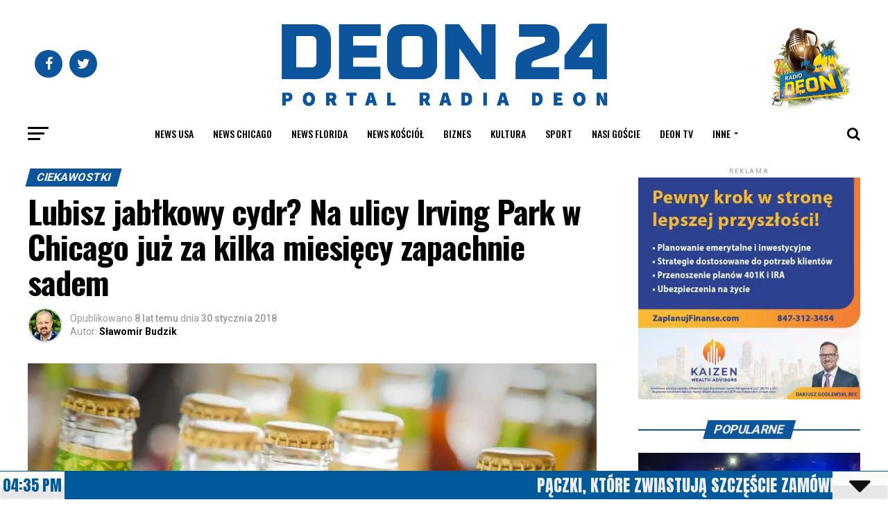

--- FILE ---
content_type: text/html; charset=UTF-8
request_url: https://deon24.com/2018/01/30/lubisz-jablkowy-cydr-na-ulicy-irving-park-w-chicago-juz-za-kilka-miesiecy-zapachnie-sadem/
body_size: 62461
content:
<!DOCTYPE html>
<html lang="pl-PL">
<head>
<meta charset="UTF-8" >
<meta name="viewport" id="viewport" content="width=device-width, initial-scale=1.0, maximum-scale=1.0, minimum-scale=1.0, user-scalable=no" />
<link rel="pingback" href="https://deon24.com/xmlrpc.php" />
<meta property="og:type" content="article" />
					<meta property="og:image" content="https://deon24.com/wp-content/uploads/2020/03/beverages-1563264_960_720-2.jpg" />
		<meta name="twitter:image" content="https://deon24.com/wp-content/uploads/2020/03/beverages-1563264_960_720-2.jpg" />
	<meta property="og:url" content="https://deon24.com/2018/01/30/lubisz-jablkowy-cydr-na-ulicy-irving-park-w-chicago-juz-za-kilka-miesiecy-zapachnie-sadem/" />
<meta property="og:title" content="Lubisz jabłkowy cydr? Na ulicy Irving Park w Chicago już za kilka miesięcy zapachnie sadem" />
<meta property="og:description" content="Po trzech latach mieszkańcy Chicago wreszcie doczekali się pierwszego baru sprzedającego wyłącznie jabłkowy cydr. Budynek ma być zlokalizowany na ulicy Irving Park na północy miasta. Specjalnością mają być również dania wegetariańskie oraz bezglutenowe. Z nowej placówki zadowolony jest radny John Arena. Michelle Foik jest niezwykle szczęśliwa, że w Wietrznym Mieście może otworzyć swój bar. Jak [&hellip;]" />
<meta name="twitter:card" content="summary">
<meta name="twitter:url" content="https://deon24.com/2018/01/30/lubisz-jablkowy-cydr-na-ulicy-irving-park-w-chicago-juz-za-kilka-miesiecy-zapachnie-sadem/">
<meta name="twitter:title" content="Lubisz jabłkowy cydr? Na ulicy Irving Park w Chicago już za kilka miesięcy zapachnie sadem">
<meta name="twitter:description" content="Po trzech latach mieszkańcy Chicago wreszcie doczekali się pierwszego baru sprzedającego wyłącznie jabłkowy cydr. Budynek ma być zlokalizowany na ulicy Irving Park na północy miasta. Specjalnością mają być również dania wegetariańskie oraz bezglutenowe. Z nowej placówki zadowolony jest radny John Arena. Michelle Foik jest niezwykle szczęśliwa, że w Wietrznym Mieście może otworzyć swój bar. Jak [&hellip;]">
<script id='fp_data_js' class="fupi_no_defer" type="text/javascript" data-no-defer="1" data-no-optimize="1" nowprocket>
			
			var FP = { 'fns' : {} },
				fp = {"loaded":[],"loading":[],"blocked_scripts":[],"waitlist":[],"actions":[],"observers":[],"tools":["ga41"],"vars":[],"notice":{"enabled":false},"main":{"track_current_user":true,"is_pro":false,"is_customizer":false,"debug":false,"url":"https:\/\/deon24.com\/wp-content\/plugins\/full-picture-analytics-cookie-notice\/","bot_list":"none","server_method":"rest","magic_keyword":"tracking"},"track":{"intersections":"-200px 0px -200px 0px","dblclck_time":300,"track_scroll_min":200,"track_scroll_time":5,"formsubm_trackdelay":3,"link_click_delay":false,"reset_timer_on_anchor":false,"track404":false,"redirect404_url":false,"use_mutation_observer":false},"ga41":{"id":"G-WVWHP380XM","cookie_prefix":"1","server_side":false}},
				fpdata = {"user":{"role":"Visitor","logged_in":false},"page_type":"Wpis","content_id":5448,"page_title":"Lubisz jab\u0142kowy cydr? Na ulicy Irving Park w Chicago ju\u017c za kilka miesi\u0119cy zapachnie sadem","page_id":5448,"published":"2018-01-30 00:00:00","author_name":"S\u0142awomir Budzik","terms":[{"name":"Ciekawostki","slug":"ciekawostki","parent":0,"taxonomy":"category"},{"name":"News Chicago","slug":"news-chicago","parent":0,"taxonomy":"category"},{"name":"News USA","slug":"news-usa","parent":0,"taxonomy":"category"},{"name":"Zdrowie","slug":"zdrowie","parent":0,"taxonomy":"category"},{"name":"bar","slug":"bar","parent":0,"taxonomy":"post_tag"},{"name":"cydr","slug":"cydr","parent":0,"taxonomy":"post_tag"},{"name":"jab\u0142ko","slug":"jablko","parent":0,"taxonomy":"post_tag"},{"name":"wydarzenia","slug":"wydarzenia","parent":0,"taxonomy":"post_tag"},{"name":"zdrowie","slug":"zdrowie","parent":0,"taxonomy":"post_tag"}]};fpdata.timezone = Intl.DateTimeFormat().resolvedOptions().timeZone;
fp.notice.vars = {};

(function (FP) {

	'use strict';

	var d = document,
		w = window;

	FP.getUrlParamByName = (name, url = false ) => {
		if ( ! url ) {
            url = window.location.search;
        } else {
            url = url.split('?')[1];
			if ( ! url ) return null;
        };
		// var match = RegExp('[?&]' + name + '=([^&]*)').exec(url);
		// return match && decodeURIComponent(match[1].replace(/\+/g, ' '));
		const queryString = url,
			urlParams = new URLSearchParams(queryString);
		return urlParams.get(name);
	};

	// BROKEN LINK TRACKING + REDIRECT TO A CUSTOM 404 PAGE
	if( fp.track.track404 && fpdata.page_type == "404" && ! FP.getUrlParamByName("broken_link_location") ){
		const location = fp.track.redirect404_url ? new URL( fp.track.redirect404_url ) : window.location;
		window.location = location + ( location.search ? "&" : "?" ) + "broken_link_location=" + ( document.referrer || "direct_traffic_or_unknown" ) + "&broken_link=" + window.location;
	}

	FP.setCookie = (name, value, days = 0, mins = 0, path = "/") => {
		var expires = "";
		if ( days > 0 || mins > 0 ) {
			var date = new Date();
			if (days > 0) {
				date.setTime(date.getTime() + days * 24 * 60 * 60 * 1000);
			} else {
				date.setTime(date.getTime() + mins * 60 * 1000);
			}
			expires = "; expires=" + date.toGMTString();
		};
		d.cookie = name + "=" + value + expires + "; path=" + path + "; sameSite=strict";
	};

	FP.readCookie = name => {
		var nameEQ = name + "=";
		var ca = d.cookie.split(';');
		for (var i = 0; i < ca.length; i++) {
			var c = ca[i];
			while (c.charAt(0) == ' ') {c = c.substring(1, c.length);}
			if (c.indexOf(nameEQ) == 0) return c.substring(nameEQ.length, c.length);
		};
		return null;
	};

	FP.nl2Arr = nl => nl ? [].slice.call(nl) : false;

	FP.findID = (e, c) => {
        if ( c === null ) return null;
        if ( !e ) return false;
        c = c || document;
        return c.getElementById(e);
    };

	FP.findAll = (e, c) => {
		if ( c === null ) return [];
		if ( ! e ) return false;
		c = c || document;
		return FP.nl2Arr(c.querySelectorAll(e));
	};
	
	FP.loadScript = scr_id => {
		
		let temp_script = FP.findID( scr_id + '_temp' ),
			new_script = document.createElement('script');

		new_script.innerHTML = temp_script.innerHTML;
		temp_script.parentNode.insertBefore(new_script, temp_script.nextSibling);
		temp_script.remove();

		fp.loaded.push( scr_id );
		if ( fp.main.debug ) console.log("[FP] 3rd party script loaded: " + scr_id);
	};

	FP.getRandomStr = ()=>{
		return ( Math.random() + 1 ).toString(36).substring(2);
	};

	FP.deleteCookie = name => { FP.setCookie(name, "", -1); };

    FP.getInner = function (vals, splitter = ".") {
        
        let args = Array.isArray(vals) ? vals : vals.split(splitter).map( arg => arg.trim() ),
            obj = window[args.shift()];

        for (var i = 0; i < args.length; i++) {
            var prop = args[i];
            if (! obj || ! obj.hasOwnProperty(prop)) return false;
            obj = obj[prop];
        };

        return obj;
    };

	FP.runFn = ( fn_name, args_arr ) => {
			
		let fn = FP.getInner( fn_name, "." );
		
		if ( fn ) {
			args_arr ? fn( ...args_arr ) : fn();
		} else {
			fp.waitlist[fn_name] = typeof args_arr === 'undefined' ? [] : args_arr;
		};
	};

	FP.enqueueFn = ( fn_name ) => {
		let fn = FP.getInner( fn_name, "." );
		if ( fp.waitlist[fn_name] ) fn( ...fp.waitlist[fn_name] );
	}

	FP.getScript = ( url, cb, attrs, type = 'script', fallback = false ) => {

		attrs = attrs || false;
		var s = "";

		if ( type == "img" ) {
			s = d.createElement('img');
			s.src = url;
		} else if ( type == "link" ) {
			s = d.createElement('link');
			s.href = url;
		} else {
			s = d.createElement('script')
			s.src = url;
			s.type = 'application/javascript';
		}

		s.onerror = ()=>{ 
			if ( fallback ) FP.getScript( fallback, cb, attrs, type );
		};

		if (attrs) {
			for (var key in attrs) {
				if ( key !== "/" ) s.setAttribute(key, attrs[key]);
			}
		}

		d.getElementsByTagName("head")[0].appendChild(s);
		if (cb) s.onload = cb;
	};

	FP.sendEvt = (evt_name, details_a) => {
        var details = details_a ? { 'detail' : details_a } : {},
            fp_event = new CustomEvent( evt_name, details );
        document.dispatchEvent(fp_event);
    };

	FP.prepareProduct = ( type, id, data ) => {
		
		if ( type !== "cart_item" ) fpdata.woo.products[id] = fpdata.woo.products[id] ? { ...fpdata.woo.products[id], ...data } : data;
		
		if ( type == 'single' || type == 'teaser' ) {

			// prepare products after all load
			if ( fp.vars.wooImpressTimeout ) clearTimeout( fp.vars.wooImpressTimeout );
			fp.vars.wooImpressTimeout = setTimeout( () => FP.runFn( "FP.fns.prepare_teaser_and_single" ), 200 );
		}
    };

	// Change the value of track_current_user to true if there is a cookie "fp_track_me"
	let track_me = FP.readCookie('fp_track_me');
	if ( track_me ) {
		fp.main.track_current_user = true;
	};

	// CHECK FOR BOT TRAFFIC
	// -- modified version of https://stackoverflow.com/a/65563155/7702522
	
	// BOT CHECK (instant)
	fpdata.is_robot = (() => {
		
		// SMALL list
		if ( fp.main.bot_list == "basic" ) {
			
			const robots = new RegExp([/bot/,/spider/,/crawl/,/APIs-Google/,/AdsBot/,/Googlebot/,/mediapartners/,/Google Favicon/,/FeedFetcher/,/Google-Read-Aloud/,/googleweblight/,/bingbot/,/yandex/,/baidu/,/duckduck/,/Yahoo Link Preview/,/ia_archiver/,/facebookexternalhit/,/pinterest\.combot/,/redditbot/,/slackbot/,/Twitterbot/,/WhatsApp/,/S[eE][mM]rushBot/].map((r) => r.source).join("|"),"i");

			return robots.test(navigator.userAgent);

		// BIG list
		} else if ( fp.main.bot_list == "big" ) {

			const robots = new RegExp([
				/Googlebot/, /AdsBot/, /Feedfetcher-Google/, /Mediapartners-Google/, /Mediapartners/, /APIs-Google/, 
				/Google-InspectionTool/, /Storebot-Google/, /GoogleOther/, /bingbot/, /Slurp/, /wget/, /LinkedInBot/, 
				/Python-urllib/, /python-requests/, /aiohttp/, /httpx/, /libwww-perl/, /httpunit/, /Nutch/, 
				/Go-http-client/, /phpcrawl/, /msnbot/, /jyxobot/, /FAST-WebCrawler/, /FAST Enterprise Crawler/, 
				/BIGLOTRON/, /Teoma/, /convera/, /seekbot/, /Gigabot/, /Gigablast/, /exabot/, /ia_archiver/, 
				/GingerCrawler/, /webmon/, /HTTrack/, /grub\.org/, /UsineNouvelleCrawler/, /antibot/, 
				/netresearchserver/, /speedy/, /fluffy/, /findlink/, /msrbot/, /panscient/, /yacybot/, /AISearchBot/, 
				/ips-agent/, /tagoobot/, /MJ12bot/, /woriobot/, /yanga/, /buzzbot/, /mlbot/, /yandex\.combots/, 
				/purebot/, /Linguee Bot/, /CyberPatrol/, /voilabot/, /Baiduspider/, /citeseerxbot/, /spbot/, 
				/twengabot/, /postrank/, /Turnitin/, /scribdbot/, /page2rss/, /sitebot/, /linkdex/, /Adidxbot/, 
				/ezooms/, /dotbot/, /Mail\.RU_Bot/, /discobot/, /heritrix/, /findthatfile/, /europarchive\.org/, 
				/NerdByNature\.Bot/, /sistrix crawler/, /Ahrefs/, /fuelbot/, /CrunchBot/, /IndeedBot/, 
				/mappydata/, /woobot/, /ZoominfoBot/, /PrivacyAwareBot/, /Multiviewbot/, /SWIMGBot/, /Grobbot/, 
				/eright/, /Apercite/, /semanticbot/, /Aboundex/, /domaincrawler/, /wbsearchbot/, /summify/, /CCBot/, 
				/edisterbot/, /SeznamBot/, /ec2linkfinder/, /gslfbot/, /aiHitBot/, /intelium_bot/, 
				/facebookexternalhit/, /Yeti/, /RetrevoPageAnalyzer/, /lb-spider/, /Sogou/, /lssbot/, /careerbot/, 
				/wotbox/, /wocbot/, /ichiro/, /DuckDuckBot/, /lssrocketcrawler/, /drupact/, /webcompanycrawler/, 
				/acoonbot/, /openindexspider/, /gnam gnam spider/, /web-archive-net\.com\.bot/, /backlinkcrawler/, 
				/coccoc/, /integromedb/, /content crawler spider/, /toplistbot/, /it2media-domain-crawler/, 
				/ip-web-crawler\.com/, /siteexplorer\.info/, /elisabot/, /proximic/, /changedetection/, /arabot/, 
				/WeSEE:Search/, /niki-bot/, /CrystalSemanticsBot/, /rogerbot/, /360Spider/, /psbot/, 
				/InterfaxScanBot/, /CC Metadata Scaper/, /g00g1e\.net/, /GrapeshotCrawler/, /urlappendbot/, 
				/brainobot/, /fr-crawler/, /binlar/, /SimpleCrawler/, /Twitterbot/, /cXensebot/, /smtbot/, 
				/bnf\.fr_bot/, /A6-Indexer/, /ADmantX/, /Facebot/, /OrangeBot/, /memorybot/, /AdvBot/, 
				/MegaIndex/, /SemanticScholarBot/, /ltx71/, /nerdybot/, /xovibot/, /BUbiNG/, /Qwantify/, 
				/archive\.org_bot/, /Applebot/, /TweetmemeBot/, /crawler4j/, /findxbot/, /SemrushBot/, 
				/yoozBot/, /lipperhey/, /Y!J/, /Domain Re-Animator Bot/, /AddThis/, /Screaming Frog SEO Spider/, 
				/MetaURI/, /Scrapy/, /Livelapbot/, /OpenHoseBot/, /CapsuleChecker/, /collection@infegy\.com/, 
				/IstellaBot/, /DeuSu/, /betaBot/, /Cliqzbot/, /MojeekBot/, /netEstate NE Crawler/, 
				/SafeSearch microdata crawler/, /Gluten Free Crawler/, /Sonic/, /Sysomos/, /Trove/, /deadlinkchecker/, 
				/Slack-ImgProxy/, /Embedly/, /RankActiveLinkBot/, /iskanie/, /SafeDNSBot/, /SkypeUriPreview/, 
				/Veoozbot/, /Slackbot/, /redditbot/, /datagnionbot/, /Google-Adwords-Instant/, /adbeat_bot/, 
				/WhatsApp/, /contxbot/, /pinterest\.combot/, /electricmonk/, /GarlikCrawler/, /BingPreview/, 
				/vebidoobot/, /FemtosearchBot/, /Yahoo Link Preview/, /MetaJobBot/, /DomainStatsBot/, /mindUpBot/, 
				/Daum/, /Jugendschutzprogramm-Crawler/, /Xenu Link Sleuth/, /Pcore-HTTP/, /moatbot/, /KosmioBot/, 
				/pingdom/, /AppInsights/, /PhantomJS/, /Gowikibot/, /PiplBot/, /Discordbot/, /TelegramBot/, 
				/Jetslide/, /newsharecounts/, /James BOT/, /Barkrowler/, /TinEye/, /SocialRankIOBot/, 
				/trendictionbot/, /Ocarinabot/, /epicbot/, /Primalbot/, /DuckDuckGo-Favicons-Bot/, /GnowitNewsbot/, 
				/Leikibot/, /LinkArchiver/, /YaK/, /PaperLiBot/, /Digg Deeper/, /dcrawl/, /Snacktory/, /AndersPinkBot/, 
				/Fyrebot/, /EveryoneSocialBot/, /Mediatoolkitbot/, /Luminator-robots/, /ExtLinksBot/, /SurveyBot/, 
				/NING/, /okhttp/, /Nuzzel/, /omgili/, /PocketParser/, /YisouSpider/, /um-LN/, /ToutiaoSpider/, 
				/MuckRack/, /Jamie's Spider/, /AHC/, /NetcraftSurveyAgent/, /Laserlikebot/, /^Apache-HttpClient/, 
				/AppEngine-Google/, /Jetty/, /Upflow/, /Thinklab/, /Traackr\.com/, /Twurly/, /Mastodon/, /http_get/, 
				/DnyzBot/, /botify/, /007ac9 Crawler/, /BehloolBot/, /BrandVerity/, /check_http/, /BDCbot/, 
				/ZumBot/, /EZID/, /ICC-Crawler/, /ArchiveBot/, /^LCC /, /filterdb\.iss\.netcrawler/, /BLP_bbot/, 
				/BomboraBot/, /Buck/, /Companybook-Crawler/, /Genieo/, /magpie-crawler/, /MeltwaterNews/,
				/Moreover/,/newspaper/,/ScoutJet/,/sentry/,/StorygizeBot/,/UptimeRobot/,/OutclicksBot/,
				/seoscanners/,/Hatena/,/Google Web Preview/,/MauiBot/,/AlphaBot/,/SBL-BOT/,/IAS crawler/,
				/adscanner/,/Netvibes/,/acapbot/,/Baidu-YunGuanCe/,/bitlybot/,/blogmuraBot/,/Bot\.AraTurka\.com/,
				/bot-pge\.chlooe\.com/,/BoxcarBot/,/BTWebClient/,/ContextAd Bot/,/Digincore bot/,/Disqus/,/Feedly/,
				/Fetch/,/Fever/,/Flamingo_SearchEngine/,/FlipboardProxy/,/g2reader-bot/,/G2 Web Services/,/imrbot/,
				/K7MLWCBot/,/Kemvibot/,/Landau-Media-Spider/,/linkapediabot/,/vkShare/,/Siteimprove\.com/,/BLEXBot/,
				/DareBoost/,/ZuperlistBot/,/Miniflux/,/Feedspot/,/Diffbot/,/SEOkicks/,/tracemyfile/,/Nimbostratus-Bot/,
				/zgrab/,/PR-CY\.RU/,/AdsTxtCrawler/,/Datafeedwatch/,/Zabbix/,/TangibleeBot/,/google-xrawler/,/axios/,
				/Amazon CloudFront/,/Pulsepoint/,/CloudFlare-AlwaysOnline/,/Google-Structured-Data-Testing-Tool/,
				/WordupInfoSearch/,/WebDataStats/,/HttpUrlConnection/,/Seekport Crawler/,/ZoomBot/,/VelenPublicWebCrawler/,
				/MoodleBot/,/jpg-newsbot/,/outbrain/,/W3C_Validator/,/Validator\.nu/,/W3C-checklink/,/W3C-mobileOK/,
				/W3C_I18n-Checker/,/FeedValidator/,/W3C_CSS_Validator/,/W3C_Unicorn/,/Google-PhysicalWeb/,/Blackboard/,
				/ICBot/,/BazQux/,/Twingly/,/Rivva/,/Experibot/,/awesomecrawler/,/Dataprovider\.com/,/GroupHigh/,
				/theoldreader\.com/,/AnyEvent/,/Uptimebot\.org/,/Nmap Scripting Engine/,/2ip\.ru/,/Clickagy/,
				/Caliperbot/,/MBCrawler/,/online-webceo-bot/,/B2B Bot/,/AddSearchBot/,/Google Favicon/,/HubSpot/,
				/Chrome-Lighthouse/,/HeadlessChrome/,/CheckMarkNetwork/,/www\.uptime\.com/,/Streamline3Bot/,/serpstatbot/,
				/MixnodeCache/,/^curl/,/SimpleScraper/,/RSSingBot/,/Jooblebot/,/fedoraplanet/,/Friendica/,/NextCloud/,
				/Tiny Tiny RSS/,/RegionStuttgartBot/,/Bytespider/,/Datanyze/,/Google-Site-Verification/,/TrendsmapResolver/,
				/tweetedtimes/,/NTENTbot/,/Gwene/,/SimplePie/,/SearchAtlas/,/Superfeedr/,/feedbot/,/UT-Dorkbot/,/Amazonbot/,
				/SerendeputyBot/,/Eyeotabot/,/officestorebot/,/Neticle Crawler/,/SurdotlyBot/,/LinkisBot/,/AwarioSmartBot/,
				/AwarioRssBot/,/RyteBot/,/FreeWebMonitoring SiteChecker/,/AspiegelBot/,/NAVER Blog Rssbot/,/zenback bot/,
				/SentiBot/,/Domains Project/,/Pandalytics/,/VKRobot/,/bidswitchbot/,/tigerbot/,/NIXStatsbot/,/Atom Feed Robot/,
				/curebot/,/PagePeeker/,/Vigil/,/rssbot/,/startmebot/,/JobboerseBot/,/seewithkids/,/NINJA bot/,/Cutbot/,
				/BublupBot/,/BrandONbot/,/RidderBot/,/Taboolabot/,/Dubbotbot/,/FindITAnswersbot/,/infoobot/,/Refindbot/,
				/BlogTraffic\d\.\d+ Feed-Fetcher/,/SeobilityBot/,/Cincraw/,/Dragonbot/,/VoluumDSP-content-bot/,/FreshRSS/,
				/BitBot/,/^PHP-Curl-Class/,/Google-Certificates-Bridge/,/centurybot/,/Viber/,/e\.ventures Investment Crawler/,
				/evc-batch/,/PetalBot/,/virustotal/,/(^| )PTST/,/minicrawler/,/Cookiebot/,/trovitBot/,/seostar\.co/,/IonCrawl/,
				/Uptime-Kuma/,/SeekportBot/,/FreshpingBot/,/Feedbin/,/CriteoBot/,/Snap URL Preview Service/,/Better Uptime Bot/,
				/RuxitSynthetic/,/Google-Read-Aloud/,/ValveSteam/,/OdklBot/,/GPTBot/,/ChatGPT-User/,/YandexRenderResourcesBot/,
				/LightspeedSystemsCrawler/,/ev-crawler/,/BitSightBot/,/woorankreview/,/Google-Safety/,/AwarioBot/,/DataForSeoBot/,
				/Linespider/,/WellKnownBot/,/A Patent Crawler/,/StractBot/,/search\.marginalia\.nu/,/YouBot/,/Nicecrawler/,/Neevabot/,
				/BrightEdge Crawler/,/SiteCheckerBotCrawler/,/TombaPublicWebCrawler/,/CrawlyProjectCrawler/,/KomodiaBot/,/KStandBot/,
				/CISPA Webcrawler/,/MTRobot/,/hyscore\.io/,/AlexandriaOrgBot/,/2ip bot/,/Yellowbrandprotectionbot/,/SEOlizer/,
				/vuhuvBot/,/INETDEX-BOT/,/Synapse/,/t3versionsBot/,/deepnoc/,/Cocolyzebot/,/hypestat/,/ReverseEngineeringBot/,
				/sempi\.tech/,/Iframely/,/MetaInspector/,/node-fetch/,/lkxscan/,/python-opengraph/,/OpenGraphCheck/,
				/developers\.google\.com\+websnippet/,/SenutoBot/,/MaCoCu/,/NewsBlur/,/inoreader/,/NetSystemsResearch/,/PageThing/,
				/WordPress/,/PhxBot/,/ImagesiftBot/,/Expanse/,/InternetMeasurement/,/^BW/,/GeedoBot/,/Audisto Crawler/,
				/PerplexityBot/,/claudebot/,/Monsidobot/,/GroupMeBot/].map((r) => r.source).join("|"),"i");

				return robots.test(navigator.userAgent);

		} else {
			return false;
		};
	})();

	// GENERATE A RANDOM STRING FOR VARIOUS USES
	fp.random = FP.getRandomStr(7);

	// SET INITIAL GTAG, GTM AND MS ADS STUFF

	// First, we set the dataLayers for GA, GAds and MS Ads

	window.dataLayer = window.dataLayer || [];
	window.gtag = function(){window.dataLayer.push(arguments);}
	window.uetq = window.uetq || [];
	
	// next, we set a separate GTM DataLayer if it has DL Protection enabled

	if ( fp.gtm ) {
		fp.gtm.datalayer = ! fp.gtm.datalayer || fp.gtm.datalayer == "default" ? "dataLayer" : "fupi_dataLayer";
		if ( fp.gtm.datalayer == "fupi_dataLayer" ){
			window[fp.gtm.datalayer] = window[fp.gtm.datalayer] || [];
			window.fupi_gtm_gtag = function(){window[fp.gtm.datalayer].push(arguments);} // gtag used for consents
		}
	};

	// UPDATE COOKIE DATA - fupi_cookies and fpdata.cookies

	let magic_keyw = FP.getUrlParamByName( fp.main.magic_keyword ),
		ga4_debug = FP.getUrlParamByName("ga4_debug"),
		cookies = FP.readCookie('fp_cookie');
	
	cookies = cookies ? JSON.parse(cookies) : false;

	fpdata.cookies = false;

	if ( magic_keyw && magic_keyw == 'off' ){

		var updated_cookies = { 'stats' : false, 'personalisation' : false, 'marketing' : false, 'disabled' : true };

		fp.main.track_current_user = false;
		FP.setCookie('fp_cookie', JSON.stringify(updated_cookies), 7300 );
		fpdata.cookies = updated_cookies;

	} else if ( ga4_debug ){

		if ( ga4_debug == 'on' ) {
			
			var updated_cookies = { 'stats' : true, 'personalisation' : true, 'marketing' : true, 'disabled' : false, 'ga4_debug' : 'on' };
	
			if ( cookies && cookies.pp_pub ) updated_cookies.pp_pub = cookies.pp_pub;
			if ( cookies && cookies.tools ) updated_cookies.tools = cookies.tools;
	
			FP.setCookie('fp_cookie', JSON.stringify(updated_cookies), 7300 );
			fpdata.cookies = updated_cookies;

		} else if ( ga4_debug == 'off' ) {
			var updated_cookies = { 'stats' : true, 'personalisation' : true, 'marketing' : true, 'disabled' : false };
	
			if ( cookies && cookies.pp_pub ) updated_cookies.pp_pub = cookies.pp_pub;
			if ( cookies && cookies.tools ) updated_cookies.tools = cookies.tools;
	
			FP.setCookie('fp_cookie', JSON.stringify(updated_cookies), 7300 );
			fpdata.cookies = updated_cookies;
		}

	} else if ( FP.getUrlParamByName("reset_cookies") || ( magic_keyw && ( magic_keyw == 'reset' || magic_keyw == 'on' ) ) ){

		FP.deleteCookie('fp_cookie');

	} else {

		var changed = false;

		if ( cookies ) {
			if ( cookies.disabled ) {

				var updated_cookies = { 'stats' : false, 'personalisation' : false, 'marketing' : false, 'disabled' : true };
				
				fp.main.track_current_user = false;
				FP.setCookie('fp_cookie', JSON.stringify(updated_cookies), 7300 );
				fpdata.cookies = updated_cookies;

			} else if ( fp.notice ) {

				// ask for consent again

				if ( ! fp.notice.dont_ask_again ) {

					if ( fp.notice.priv_policy_update ) {
						if ( ! cookies.pp_pub || cookies.pp_pub != fp.notice.priv_policy_update ) changed = true;
					}
					
					if ( fp.tools ){
						if ( ! cookies.tools || ! fp.tools.every( id => cookies.tools.includes(id) ) ) changed = true;
					}
				}
		
				if ( changed ) {
					FP.deleteCookie('fp_cookie');
				} else {
					fpdata.cookies = cookies;
					if ( fpdata.cookies.disabled ) fp.main.track_current_user = false;
				}
			}
		}
	}

	//
	// CONSENT BANNER 
	//
	
	if ( fp.main.track_current_user && ! fp.main.is_customizer && fp.notice.enabled && ! fpdata.cookies && fp.notice.display_notice ) {
		
		// BLUR BACKGROUND
		if ( fp.notice.blur_page ) {
			document.getElementsByTagName( 'html' )[0].classList.add('fupi_blur');
		}
		
		// LOCK PAGESCROLL
		if ( fp.notice.scroll_lock ) {
			document.getElementsByTagName( 'html' )[0].classList.add('fupi_scroll_lock');
		}
	}

	FP.updateConsents = () => {

		if ( fp.vars.use_other_cmp ) return;

		if ( fp.main.debug ) console.log('[FP] Updating consents');
		
		// if the user made a choice in the past
		if ( fpdata.cookies ){
			fpdata.consents = {
				'can_track_stats' : fpdata.cookies.stats || false,
				'can_track_pers' : fpdata.cookies.personalisation || false,
				'can_track_market' : fpdata.cookies.marketing || false,
			};

		// if no choice was made in the past
		} else {
			
			// deny all if consent banner is in optin mode
			if ( fp.notice.enabled && fp.notice.mode == "optin" ) {
				fpdata.consents = {
					'can_track_stats' : false,
					'can_track_pers' : false,
					'can_track_market' : false,
				}
			
			// agree to all if consent banner is disabled or we are in optout or notification mode
			} else {
			 	fpdata.consents = {
					'can_track_stats' : true,
					'can_track_pers' : true,
					'can_track_market' : true,
				}
			}
		}

		if ( ! fp.main.is_customizer ) {

			// set MS Ads consent
			
			window.uetq.push( "consent", "default", {
				"ad_storage": "denied"
			});
			
			if ( fpdata.cookies ){
				if ( fpdata.cookies.stats && fpdata.cookies.marketing ) {
					window.uetq.push( "consent", "update", {
						"ad_storage": "granted"
					});
				}
			} else {
				if ( ! ( fp.notice.enabled && fp.notice.mode == "optin" ) ) {
					window.uetq.push( "consent", "update", {
						"ad_storage": "granted"
					});
				}
			}
			
			// Set GTAG consents

			["gtag", "fupi_gtm_gtag"].forEach( tag_name => {

				if ( tag_name == "fupi_gtm_gtag" && ! window.fupi_gtm_gtag ) return;

				// set defaults to denied

				window[tag_name]("consent", "default", {
					"ad_storage": "denied",
					"ad_user_data" : "denied",
					"ad_personalization" : "denied",
					"analytics_storage": "denied",
					"personalization_storage": "denied",
					"functionality_storage": "denied",
					"security_storage": "granted",
				});

				// update if the user made a choice in the past
				if ( fpdata.cookies ){
					
					window[tag_name]("consent", "update", {
						"ad_storage": fpdata.cookies.marketing ? "granted" : "denied",
						"ad_user_data" : fpdata.cookies.marketing ? "granted" : "denied",
						"ad_personalization" : fpdata.cookies.marketing ? "granted" : "denied",
						"analytics_storage": fpdata.cookies.stats ? "granted" : "denied",
						"personalization_storage": fpdata.cookies.personalisation ? "granted" : "denied",
						"functionality_storage": fpdata.cookies.personalisation ? "granted" : "denied",
						"security_storage": "granted",
					});
					
					if ( fp.main.debug ) console.log("[FP] Google consents set to user choices");
				
				// if no choice was made in the past
				} else {
					
					// agree to all if consent banner is disabled or is in optout or notification mode
					if ( ! ( fp.notice.enabled && fp.notice.mode == "optin" ) ) {
						
						window[tag_name]("consent", "update", {
							"ad_storage": "granted",
							"ad_user_data" : "granted",
							"ad_personalization" : "granted",
							"analytics_storage": "granted",
							"personalization_storage": "granted",
							"functionality_storage": "granted",
							"security_storage": "granted",
						});
					
						if ( fp.main.debug ) console.log("[FP] All Google consents granted");
					};
				}
			} );
			
			// we set URL Passthrough for standard GTAG
			if ( fp?.gtag?.url_passthrough && fp.notice.enabled && ( fp.notice.mode == "optin" || fp.notice.mode == "optout" ) ) {
				window.gtag("set", "url_passthrough", true);
			};
		}
    }
	
	let uses_geo = false;

	FP.postToServer = ( event_data_a, cb = false ) => {

		if ( fpdata.is_robot ) return;
		if ( fp.main.debug ) console.log( "[FP] Posting to server", event_data_a );

		let fetch_url = fp.main.server_method == "rest" ? "/index.php?rest_route=/fupi/v1/sender" : "/wp-admin/admin-ajax.php?action=fupi_ajax";

		if ( fp.main.debug || event_data_a[0][0] == 'cdb') {
		
			fetch( fetch_url, {
				method: "POST",
				body: JSON.stringify( event_data_a ),
				credentials: 'same-origin',
				headers: {
					"Content-type": "application/json; charset=UTF-8",
					// "X-WP-Nonce": fp_nonce
				}
			})
			.then((response) => response.json())
			.then((json) => {
				if ( cb ) { 
					cb(json);
				} else {
					console.log( "[FP] Server response", json);
				}
			});

		} else {

			fetch( fetch_url, {
				method: "POST",
				credentials: 'same-origin',
				body: JSON.stringify( event_data_a ),
				headers: {
					"Content-type": "application/json; charset=UTF-8",
					// "X-WP-Nonce": fp_nonce
				}
			});
		}
	};

	if ( ! uses_geo ) {
		fpdata.country = 'unknown';
		FP.updateConsents();
		fp.ready = true;
	}

})(FP);</script><meta name='robots' content='index, follow, max-image-preview:large, max-snippet:-1, max-video-preview:-1' />

	
	<title>Lubisz jabłkowy cydr? Na ulicy Irving Park w Chicago już za kilka miesięcy zapachnie sadem - Deon24</title>
	<link rel="canonical" href="https://deon24.com/2018/01/30/lubisz-jablkowy-cydr-na-ulicy-irving-park-w-chicago-juz-za-kilka-miesiecy-zapachnie-sadem/" />
	<meta property="og:locale" content="pl_PL" />
	<meta property="og:type" content="article" />
	<meta property="og:title" content="Lubisz jabłkowy cydr? Na ulicy Irving Park w Chicago już za kilka miesięcy zapachnie sadem - Deon24" />
	<meta property="og:description" content="Po trzech latach mieszkańcy Chicago wreszcie doczekali się pierwszego baru sprzedającego wyłącznie jabłkowy cydr. Budynek ma być zlokalizowany na ulicy Irving Park na północy miasta. Specjalnością mają być również dania wegetariańskie oraz bezglutenowe. Z nowej placówki zadowolony jest radny John Arena. Michelle Foik jest niezwykle szczęśliwa, że w Wietrznym Mieście może otworzyć swój bar. Jak [&hellip;]" />
	<meta property="og:url" content="https://deon24.com/2018/01/30/lubisz-jablkowy-cydr-na-ulicy-irving-park-w-chicago-juz-za-kilka-miesiecy-zapachnie-sadem/" />
	<meta property="og:site_name" content="Deon24" />
	<meta property="article:author" content="https://www.facebook.com/slawomir.budzik/" />
	<meta property="article:published_time" content="2018-01-29T23:00:00+00:00" />
	<meta property="article:modified_time" content="2020-03-29T23:28:51+00:00" />
	<meta property="og:image" content="https://deon24.com/wp-content/uploads/2020/03/beverages-1563264_960_720-2.jpg" />
	<meta property="og:image:width" content="1000" />
	<meta property="og:image:height" content="575" />
	<meta property="og:image:type" content="image/jpeg" />
	<meta name="author" content="Sławomir Budzik" />
	<meta name="twitter:card" content="summary_large_image" />
	<meta name="twitter:label1" content="Napisane przez" />
	<meta name="twitter:data1" content="Sławomir Budzik" />
	<meta name="twitter:label2" content="Szacowany czas czytania" />
	<meta name="twitter:data2" content="1 minuta" />
	<script type="application/ld+json" class="yoast-schema-graph">{"@context":"https://schema.org","@graph":[{"@type":"Article","@id":"https://deon24.com/2018/01/30/lubisz-jablkowy-cydr-na-ulicy-irving-park-w-chicago-juz-za-kilka-miesiecy-zapachnie-sadem/#article","isPartOf":{"@id":"https://deon24.com/2018/01/30/lubisz-jablkowy-cydr-na-ulicy-irving-park-w-chicago-juz-za-kilka-miesiecy-zapachnie-sadem/"},"author":{"name":"Sławomir Budzik","@id":"https://deon24.com/#/schema/person/1191e08001197edebfac7ba7405c87a7"},"headline":"Lubisz jabłkowy cydr? Na ulicy Irving Park w Chicago już za kilka miesięcy zapachnie sadem","datePublished":"2018-01-29T23:00:00+00:00","dateModified":"2020-03-29T23:28:51+00:00","mainEntityOfPage":{"@id":"https://deon24.com/2018/01/30/lubisz-jablkowy-cydr-na-ulicy-irving-park-w-chicago-juz-za-kilka-miesiecy-zapachnie-sadem/"},"wordCount":178,"image":{"@id":"https://deon24.com/2018/01/30/lubisz-jablkowy-cydr-na-ulicy-irving-park-w-chicago-juz-za-kilka-miesiecy-zapachnie-sadem/#primaryimage"},"thumbnailUrl":"https://deon24.com/wp-content/uploads/2020/03/beverages-1563264_960_720-2.jpg","keywords":["bar","cydr","jabłko","wydarzenia","zdrowie"],"articleSection":["Ciekawostki","News Chicago","News USA","Zdrowie"],"inLanguage":"pl-PL"},{"@type":"WebPage","@id":"https://deon24.com/2018/01/30/lubisz-jablkowy-cydr-na-ulicy-irving-park-w-chicago-juz-za-kilka-miesiecy-zapachnie-sadem/","url":"https://deon24.com/2018/01/30/lubisz-jablkowy-cydr-na-ulicy-irving-park-w-chicago-juz-za-kilka-miesiecy-zapachnie-sadem/","name":"Lubisz jabłkowy cydr? Na ulicy Irving Park w Chicago już za kilka miesięcy zapachnie sadem - Deon24","isPartOf":{"@id":"https://deon24.com/#website"},"primaryImageOfPage":{"@id":"https://deon24.com/2018/01/30/lubisz-jablkowy-cydr-na-ulicy-irving-park-w-chicago-juz-za-kilka-miesiecy-zapachnie-sadem/#primaryimage"},"image":{"@id":"https://deon24.com/2018/01/30/lubisz-jablkowy-cydr-na-ulicy-irving-park-w-chicago-juz-za-kilka-miesiecy-zapachnie-sadem/#primaryimage"},"thumbnailUrl":"https://deon24.com/wp-content/uploads/2020/03/beverages-1563264_960_720-2.jpg","datePublished":"2018-01-29T23:00:00+00:00","dateModified":"2020-03-29T23:28:51+00:00","author":{"@id":"https://deon24.com/#/schema/person/1191e08001197edebfac7ba7405c87a7"},"breadcrumb":{"@id":"https://deon24.com/2018/01/30/lubisz-jablkowy-cydr-na-ulicy-irving-park-w-chicago-juz-za-kilka-miesiecy-zapachnie-sadem/#breadcrumb"},"inLanguage":"pl-PL","potentialAction":[{"@type":"ReadAction","target":["https://deon24.com/2018/01/30/lubisz-jablkowy-cydr-na-ulicy-irving-park-w-chicago-juz-za-kilka-miesiecy-zapachnie-sadem/"]}]},{"@type":"ImageObject","inLanguage":"pl-PL","@id":"https://deon24.com/2018/01/30/lubisz-jablkowy-cydr-na-ulicy-irving-park-w-chicago-juz-za-kilka-miesiecy-zapachnie-sadem/#primaryimage","url":"https://deon24.com/wp-content/uploads/2020/03/beverages-1563264_960_720-2.jpg","contentUrl":"https://deon24.com/wp-content/uploads/2020/03/beverages-1563264_960_720-2.jpg","width":1000,"height":575},{"@type":"BreadcrumbList","@id":"https://deon24.com/2018/01/30/lubisz-jablkowy-cydr-na-ulicy-irving-park-w-chicago-juz-za-kilka-miesiecy-zapachnie-sadem/#breadcrumb","itemListElement":[{"@type":"ListItem","position":1,"name":"Home","item":"https://deon24.com/"},{"@type":"ListItem","position":2,"name":"Lubisz jabłkowy cydr? Na ulicy Irving Park w Chicago już za kilka miesięcy zapachnie sadem"}]},{"@type":"WebSite","@id":"https://deon24.com/#website","url":"https://deon24.com/","name":"Deon24","description":"","potentialAction":[{"@type":"SearchAction","target":{"@type":"EntryPoint","urlTemplate":"https://deon24.com/?s={search_term_string}"},"query-input":{"@type":"PropertyValueSpecification","valueRequired":true,"valueName":"search_term_string"}}],"inLanguage":"pl-PL"},{"@type":"Person","@id":"https://deon24.com/#/schema/person/1191e08001197edebfac7ba7405c87a7","name":"Sławomir Budzik","image":{"@type":"ImageObject","inLanguage":"pl-PL","@id":"https://deon24.com/#/schema/person/image/","url":"https://secure.gravatar.com/avatar/d56b9612076d2a01462579c846a5bc332adad20278b4df77d4e8268ce0b26d39?s=96&d=mm&r=g","contentUrl":"https://secure.gravatar.com/avatar/d56b9612076d2a01462579c846a5bc332adad20278b4df77d4e8268ce0b26d39?s=96&d=mm&r=g","caption":"Sławomir Budzik"},"sameAs":["https://www.facebook.com/slawomir.budzik/"]}]}</script>
	


<link rel='dns-prefetch' href='//ajax.googleapis.com' />
<link rel='dns-prefetch' href='//fonts.googleapis.com' />
<link href='https://fonts.gstatic.com' crossorigin rel='preconnect' />
<script type="text/javascript" id="wpp-js" src="https://deon24.com/wp-content/plugins/wordpress-popular-posts/assets/js/wpp.min.js?ver=7.3.6" data-sampling="0" data-sampling-rate="5" data-api-url="https://deon24.com/wp-json/wordpress-popular-posts" data-post-id="5448" data-token="b0c634617e" data-lang="0" data-debug="0"></script>
<script id="deon2-ready">
			window.advanced_ads_ready=function(e,a){a=a||"complete";var d=function(e){return"interactive"===a?"loading"!==e:"complete"===e};d(document.readyState)?e():document.addEventListener("readystatechange",(function(a){d(a.target.readyState)&&e()}),{once:"interactive"===a})},window.advanced_ads_ready_queue=window.advanced_ads_ready_queue||[];		</script>
		<style id='wp-img-auto-sizes-contain-inline-css' type='text/css'>
img:is([sizes=auto i],[sizes^="auto," i]){contain-intrinsic-size:3000px 1500px}
/*# sourceURL=wp-img-auto-sizes-contain-inline-css */
</style>
<style id='wp-block-library-inline-css' type='text/css'>
:root{--wp-block-synced-color:#7a00df;--wp-block-synced-color--rgb:122,0,223;--wp-bound-block-color:var(--wp-block-synced-color);--wp-editor-canvas-background:#ddd;--wp-admin-theme-color:#007cba;--wp-admin-theme-color--rgb:0,124,186;--wp-admin-theme-color-darker-10:#006ba1;--wp-admin-theme-color-darker-10--rgb:0,107,160.5;--wp-admin-theme-color-darker-20:#005a87;--wp-admin-theme-color-darker-20--rgb:0,90,135;--wp-admin-border-width-focus:2px}@media (min-resolution:192dpi){:root{--wp-admin-border-width-focus:1.5px}}.wp-element-button{cursor:pointer}:root .has-very-light-gray-background-color{background-color:#eee}:root .has-very-dark-gray-background-color{background-color:#313131}:root .has-very-light-gray-color{color:#eee}:root .has-very-dark-gray-color{color:#313131}:root .has-vivid-green-cyan-to-vivid-cyan-blue-gradient-background{background:linear-gradient(135deg,#00d084,#0693e3)}:root .has-purple-crush-gradient-background{background:linear-gradient(135deg,#34e2e4,#4721fb 50%,#ab1dfe)}:root .has-hazy-dawn-gradient-background{background:linear-gradient(135deg,#faaca8,#dad0ec)}:root .has-subdued-olive-gradient-background{background:linear-gradient(135deg,#fafae1,#67a671)}:root .has-atomic-cream-gradient-background{background:linear-gradient(135deg,#fdd79a,#004a59)}:root .has-nightshade-gradient-background{background:linear-gradient(135deg,#330968,#31cdcf)}:root .has-midnight-gradient-background{background:linear-gradient(135deg,#020381,#2874fc)}:root{--wp--preset--font-size--normal:16px;--wp--preset--font-size--huge:42px}.has-regular-font-size{font-size:1em}.has-larger-font-size{font-size:2.625em}.has-normal-font-size{font-size:var(--wp--preset--font-size--normal)}.has-huge-font-size{font-size:var(--wp--preset--font-size--huge)}.has-text-align-center{text-align:center}.has-text-align-left{text-align:left}.has-text-align-right{text-align:right}.has-fit-text{white-space:nowrap!important}#end-resizable-editor-section{display:none}.aligncenter{clear:both}.items-justified-left{justify-content:flex-start}.items-justified-center{justify-content:center}.items-justified-right{justify-content:flex-end}.items-justified-space-between{justify-content:space-between}.screen-reader-text{border:0;clip-path:inset(50%);height:1px;margin:-1px;overflow:hidden;padding:0;position:absolute;width:1px;word-wrap:normal!important}.screen-reader-text:focus{background-color:#ddd;clip-path:none;color:#444;display:block;font-size:1em;height:auto;left:5px;line-height:normal;padding:15px 23px 14px;text-decoration:none;top:5px;width:auto;z-index:100000}html :where(.has-border-color){border-style:solid}html :where([style*=border-top-color]){border-top-style:solid}html :where([style*=border-right-color]){border-right-style:solid}html :where([style*=border-bottom-color]){border-bottom-style:solid}html :where([style*=border-left-color]){border-left-style:solid}html :where([style*=border-width]){border-style:solid}html :where([style*=border-top-width]){border-top-style:solid}html :where([style*=border-right-width]){border-right-style:solid}html :where([style*=border-bottom-width]){border-bottom-style:solid}html :where([style*=border-left-width]){border-left-style:solid}html :where(img[class*=wp-image-]){height:auto;max-width:100%}:where(figure){margin:0 0 1em}html :where(.is-position-sticky){--wp-admin--admin-bar--position-offset:var(--wp-admin--admin-bar--height,0px)}@media screen and (max-width:600px){html :where(.is-position-sticky){--wp-admin--admin-bar--position-offset:0px}}

/*# sourceURL=wp-block-library-inline-css */
</style><style id='global-styles-inline-css' type='text/css'>
:root{--wp--preset--aspect-ratio--square: 1;--wp--preset--aspect-ratio--4-3: 4/3;--wp--preset--aspect-ratio--3-4: 3/4;--wp--preset--aspect-ratio--3-2: 3/2;--wp--preset--aspect-ratio--2-3: 2/3;--wp--preset--aspect-ratio--16-9: 16/9;--wp--preset--aspect-ratio--9-16: 9/16;--wp--preset--color--black: #000000;--wp--preset--color--cyan-bluish-gray: #abb8c3;--wp--preset--color--white: #ffffff;--wp--preset--color--pale-pink: #f78da7;--wp--preset--color--vivid-red: #cf2e2e;--wp--preset--color--luminous-vivid-orange: #ff6900;--wp--preset--color--luminous-vivid-amber: #fcb900;--wp--preset--color--light-green-cyan: #7bdcb5;--wp--preset--color--vivid-green-cyan: #00d084;--wp--preset--color--pale-cyan-blue: #8ed1fc;--wp--preset--color--vivid-cyan-blue: #0693e3;--wp--preset--color--vivid-purple: #9b51e0;--wp--preset--gradient--vivid-cyan-blue-to-vivid-purple: linear-gradient(135deg,rgb(6,147,227) 0%,rgb(155,81,224) 100%);--wp--preset--gradient--light-green-cyan-to-vivid-green-cyan: linear-gradient(135deg,rgb(122,220,180) 0%,rgb(0,208,130) 100%);--wp--preset--gradient--luminous-vivid-amber-to-luminous-vivid-orange: linear-gradient(135deg,rgb(252,185,0) 0%,rgb(255,105,0) 100%);--wp--preset--gradient--luminous-vivid-orange-to-vivid-red: linear-gradient(135deg,rgb(255,105,0) 0%,rgb(207,46,46) 100%);--wp--preset--gradient--very-light-gray-to-cyan-bluish-gray: linear-gradient(135deg,rgb(238,238,238) 0%,rgb(169,184,195) 100%);--wp--preset--gradient--cool-to-warm-spectrum: linear-gradient(135deg,rgb(74,234,220) 0%,rgb(151,120,209) 20%,rgb(207,42,186) 40%,rgb(238,44,130) 60%,rgb(251,105,98) 80%,rgb(254,248,76) 100%);--wp--preset--gradient--blush-light-purple: linear-gradient(135deg,rgb(255,206,236) 0%,rgb(152,150,240) 100%);--wp--preset--gradient--blush-bordeaux: linear-gradient(135deg,rgb(254,205,165) 0%,rgb(254,45,45) 50%,rgb(107,0,62) 100%);--wp--preset--gradient--luminous-dusk: linear-gradient(135deg,rgb(255,203,112) 0%,rgb(199,81,192) 50%,rgb(65,88,208) 100%);--wp--preset--gradient--pale-ocean: linear-gradient(135deg,rgb(255,245,203) 0%,rgb(182,227,212) 50%,rgb(51,167,181) 100%);--wp--preset--gradient--electric-grass: linear-gradient(135deg,rgb(202,248,128) 0%,rgb(113,206,126) 100%);--wp--preset--gradient--midnight: linear-gradient(135deg,rgb(2,3,129) 0%,rgb(40,116,252) 100%);--wp--preset--font-size--small: 13px;--wp--preset--font-size--medium: 20px;--wp--preset--font-size--large: 36px;--wp--preset--font-size--x-large: 42px;--wp--preset--spacing--20: 0.44rem;--wp--preset--spacing--30: 0.67rem;--wp--preset--spacing--40: 1rem;--wp--preset--spacing--50: 1.5rem;--wp--preset--spacing--60: 2.25rem;--wp--preset--spacing--70: 3.38rem;--wp--preset--spacing--80: 5.06rem;--wp--preset--shadow--natural: 6px 6px 9px rgba(0, 0, 0, 0.2);--wp--preset--shadow--deep: 12px 12px 50px rgba(0, 0, 0, 0.4);--wp--preset--shadow--sharp: 6px 6px 0px rgba(0, 0, 0, 0.2);--wp--preset--shadow--outlined: 6px 6px 0px -3px rgb(255, 255, 255), 6px 6px rgb(0, 0, 0);--wp--preset--shadow--crisp: 6px 6px 0px rgb(0, 0, 0);}:where(.is-layout-flex){gap: 0.5em;}:where(.is-layout-grid){gap: 0.5em;}body .is-layout-flex{display: flex;}.is-layout-flex{flex-wrap: wrap;align-items: center;}.is-layout-flex > :is(*, div){margin: 0;}body .is-layout-grid{display: grid;}.is-layout-grid > :is(*, div){margin: 0;}:where(.wp-block-columns.is-layout-flex){gap: 2em;}:where(.wp-block-columns.is-layout-grid){gap: 2em;}:where(.wp-block-post-template.is-layout-flex){gap: 1.25em;}:where(.wp-block-post-template.is-layout-grid){gap: 1.25em;}.has-black-color{color: var(--wp--preset--color--black) !important;}.has-cyan-bluish-gray-color{color: var(--wp--preset--color--cyan-bluish-gray) !important;}.has-white-color{color: var(--wp--preset--color--white) !important;}.has-pale-pink-color{color: var(--wp--preset--color--pale-pink) !important;}.has-vivid-red-color{color: var(--wp--preset--color--vivid-red) !important;}.has-luminous-vivid-orange-color{color: var(--wp--preset--color--luminous-vivid-orange) !important;}.has-luminous-vivid-amber-color{color: var(--wp--preset--color--luminous-vivid-amber) !important;}.has-light-green-cyan-color{color: var(--wp--preset--color--light-green-cyan) !important;}.has-vivid-green-cyan-color{color: var(--wp--preset--color--vivid-green-cyan) !important;}.has-pale-cyan-blue-color{color: var(--wp--preset--color--pale-cyan-blue) !important;}.has-vivid-cyan-blue-color{color: var(--wp--preset--color--vivid-cyan-blue) !important;}.has-vivid-purple-color{color: var(--wp--preset--color--vivid-purple) !important;}.has-black-background-color{background-color: var(--wp--preset--color--black) !important;}.has-cyan-bluish-gray-background-color{background-color: var(--wp--preset--color--cyan-bluish-gray) !important;}.has-white-background-color{background-color: var(--wp--preset--color--white) !important;}.has-pale-pink-background-color{background-color: var(--wp--preset--color--pale-pink) !important;}.has-vivid-red-background-color{background-color: var(--wp--preset--color--vivid-red) !important;}.has-luminous-vivid-orange-background-color{background-color: var(--wp--preset--color--luminous-vivid-orange) !important;}.has-luminous-vivid-amber-background-color{background-color: var(--wp--preset--color--luminous-vivid-amber) !important;}.has-light-green-cyan-background-color{background-color: var(--wp--preset--color--light-green-cyan) !important;}.has-vivid-green-cyan-background-color{background-color: var(--wp--preset--color--vivid-green-cyan) !important;}.has-pale-cyan-blue-background-color{background-color: var(--wp--preset--color--pale-cyan-blue) !important;}.has-vivid-cyan-blue-background-color{background-color: var(--wp--preset--color--vivid-cyan-blue) !important;}.has-vivid-purple-background-color{background-color: var(--wp--preset--color--vivid-purple) !important;}.has-black-border-color{border-color: var(--wp--preset--color--black) !important;}.has-cyan-bluish-gray-border-color{border-color: var(--wp--preset--color--cyan-bluish-gray) !important;}.has-white-border-color{border-color: var(--wp--preset--color--white) !important;}.has-pale-pink-border-color{border-color: var(--wp--preset--color--pale-pink) !important;}.has-vivid-red-border-color{border-color: var(--wp--preset--color--vivid-red) !important;}.has-luminous-vivid-orange-border-color{border-color: var(--wp--preset--color--luminous-vivid-orange) !important;}.has-luminous-vivid-amber-border-color{border-color: var(--wp--preset--color--luminous-vivid-amber) !important;}.has-light-green-cyan-border-color{border-color: var(--wp--preset--color--light-green-cyan) !important;}.has-vivid-green-cyan-border-color{border-color: var(--wp--preset--color--vivid-green-cyan) !important;}.has-pale-cyan-blue-border-color{border-color: var(--wp--preset--color--pale-cyan-blue) !important;}.has-vivid-cyan-blue-border-color{border-color: var(--wp--preset--color--vivid-cyan-blue) !important;}.has-vivid-purple-border-color{border-color: var(--wp--preset--color--vivid-purple) !important;}.has-vivid-cyan-blue-to-vivid-purple-gradient-background{background: var(--wp--preset--gradient--vivid-cyan-blue-to-vivid-purple) !important;}.has-light-green-cyan-to-vivid-green-cyan-gradient-background{background: var(--wp--preset--gradient--light-green-cyan-to-vivid-green-cyan) !important;}.has-luminous-vivid-amber-to-luminous-vivid-orange-gradient-background{background: var(--wp--preset--gradient--luminous-vivid-amber-to-luminous-vivid-orange) !important;}.has-luminous-vivid-orange-to-vivid-red-gradient-background{background: var(--wp--preset--gradient--luminous-vivid-orange-to-vivid-red) !important;}.has-very-light-gray-to-cyan-bluish-gray-gradient-background{background: var(--wp--preset--gradient--very-light-gray-to-cyan-bluish-gray) !important;}.has-cool-to-warm-spectrum-gradient-background{background: var(--wp--preset--gradient--cool-to-warm-spectrum) !important;}.has-blush-light-purple-gradient-background{background: var(--wp--preset--gradient--blush-light-purple) !important;}.has-blush-bordeaux-gradient-background{background: var(--wp--preset--gradient--blush-bordeaux) !important;}.has-luminous-dusk-gradient-background{background: var(--wp--preset--gradient--luminous-dusk) !important;}.has-pale-ocean-gradient-background{background: var(--wp--preset--gradient--pale-ocean) !important;}.has-electric-grass-gradient-background{background: var(--wp--preset--gradient--electric-grass) !important;}.has-midnight-gradient-background{background: var(--wp--preset--gradient--midnight) !important;}.has-small-font-size{font-size: var(--wp--preset--font-size--small) !important;}.has-medium-font-size{font-size: var(--wp--preset--font-size--medium) !important;}.has-large-font-size{font-size: var(--wp--preset--font-size--large) !important;}.has-x-large-font-size{font-size: var(--wp--preset--font-size--x-large) !important;}
/*# sourceURL=global-styles-inline-css */
</style>

<style id='classic-theme-styles-inline-css' type='text/css'>
/*! This file is auto-generated */
.wp-block-button__link{color:#fff;background-color:#32373c;border-radius:9999px;box-shadow:none;text-decoration:none;padding:calc(.667em + 2px) calc(1.333em + 2px);font-size:1.125em}.wp-block-file__button{background:#32373c;color:#fff;text-decoration:none}
/*# sourceURL=/wp-includes/css/classic-themes.min.css */
</style>
<link rel='stylesheet' id='fb-widget-frontend-style-css' href='https://deon24.com/wp-content/plugins/facebook-pagelike-widget/assets/css/style.css?ver=1.0.0' type='text/css' media='all' />
<link rel='stylesheet' id='pgc-simply-gallery-plugin-lightbox-style-css' href='https://deon24.com/wp-content/plugins/simply-gallery-block/plugins/pgc_sgb_lightbox.min.style.css?ver=3.3.2' type='text/css' media='all' />
<link rel='stylesheet' id='ql-jquery-ui-css' href='//ajax.googleapis.com/ajax/libs/jqueryui/1.12.1/themes/smoothness/jquery-ui.css?ver=c1471368262a5c00e4cff8018780917b' type='text/css' media='all' />
<link rel='stylesheet' id='audioigniter-css' href='https://deon24.com/wp-content/plugins/audioigniter/player/build/style.css?ver=2.0.2' type='text/css' media='all' />
<link rel='stylesheet' id='daln-general-css' href='https://deon24.com/wp-content/plugins/live-news/public/assets/css/general.css?ver=2.18' type='text/css' media='all' />
<link rel='stylesheet' id='wordpress-popular-posts-css-css' href='https://deon24.com/wp-content/plugins/wordpress-popular-posts/assets/css/wpp.css?ver=7.3.6' type='text/css' media='all' />
<link rel='stylesheet' id='mvp-custom-style-css' href='https://deon24.com/wp-content/themes/zox-news/style.css?ver=c1471368262a5c00e4cff8018780917b' type='text/css' media='all' />
<style id='mvp-custom-style-inline-css' type='text/css'>


#mvp-wallpaper {
	background: url() no-repeat 50% 0;
	}

#mvp-foot-copy a {
	color: #fecc00;
	}

#mvp-content-main p a,
#mvp-content-main ul a,
#mvp-content-main ol a,
.mvp-post-add-main p a,
.mvp-post-add-main ul a,
.mvp-post-add-main ol a {
	box-shadow: inset 0 -4px 0 #fecc00;
	}

#mvp-content-main p a:hover,
#mvp-content-main ul a:hover,
#mvp-content-main ol a:hover,
.mvp-post-add-main p a:hover,
.mvp-post-add-main ul a:hover,
.mvp-post-add-main ol a:hover {
	background: #fecc00;
	}

a,
a:visited,
.post-info-name a,
.woocommerce .woocommerce-breadcrumb a {
	color: #ff005b;
	}

#mvp-side-wrap a:hover {
	color: #ff005b;
	}

.mvp-fly-top:hover,
.mvp-vid-box-wrap,
ul.mvp-soc-mob-list li.mvp-soc-mob-com {
	background: #ffed00;
	}

nav.mvp-fly-nav-menu ul li.menu-item-has-children:after,
.mvp-feat1-left-wrap span.mvp-cd-cat,
.mvp-widget-feat1-top-story span.mvp-cd-cat,
.mvp-widget-feat2-left-cont span.mvp-cd-cat,
.mvp-widget-dark-feat span.mvp-cd-cat,
.mvp-widget-dark-sub span.mvp-cd-cat,
.mvp-vid-wide-text span.mvp-cd-cat,
.mvp-feat2-top-text span.mvp-cd-cat,
.mvp-feat3-main-story span.mvp-cd-cat,
.mvp-feat3-sub-text span.mvp-cd-cat,
.mvp-feat4-main-text span.mvp-cd-cat,
.woocommerce-message:before,
.woocommerce-info:before,
.woocommerce-message:before {
	color: #ffed00;
	}

#searchform input,
.mvp-authors-name {
	border-bottom: 1px solid #ffed00;
	}

.mvp-fly-top:hover {
	border-top: 1px solid #ffed00;
	border-left: 1px solid #ffed00;
	border-bottom: 1px solid #ffed00;
	}

.woocommerce .widget_price_filter .ui-slider .ui-slider-handle,
.woocommerce #respond input#submit.alt,
.woocommerce a.button.alt,
.woocommerce button.button.alt,
.woocommerce input.button.alt,
.woocommerce #respond input#submit.alt:hover,
.woocommerce a.button.alt:hover,
.woocommerce button.button.alt:hover,
.woocommerce input.button.alt:hover {
	background-color: #ffed00;
	}

.woocommerce-error,
.woocommerce-info,
.woocommerce-message {
	border-top-color: #ffed00;
	}

ul.mvp-feat1-list-buts li.active span.mvp-feat1-list-but,
span.mvp-widget-home-title,
span.mvp-post-cat,
span.mvp-feat1-pop-head {
	background: #0c549b;
	}

.woocommerce span.onsale {
	background-color: #0c549b;
	}

.mvp-widget-feat2-side-more-but,
.woocommerce .star-rating span:before,
span.mvp-prev-next-label,
.mvp-cat-date-wrap .sticky {
	color: #0c549b !important;
	}

#mvp-main-nav-top,
#mvp-fly-wrap,
.mvp-soc-mob-right,
#mvp-main-nav-small-cont {
	background: #ffffff;
	}

#mvp-main-nav-small .mvp-fly-but-wrap span,
#mvp-main-nav-small .mvp-search-but-wrap span,
.mvp-nav-top-left .mvp-fly-but-wrap span,
#mvp-fly-wrap .mvp-fly-but-wrap span {
	background: #555555;
	}

.mvp-nav-top-right .mvp-nav-search-but,
span.mvp-fly-soc-head,
.mvp-soc-mob-right i,
#mvp-main-nav-small span.mvp-nav-search-but,
#mvp-main-nav-small .mvp-nav-menu ul li a  {
	color: #555555;
	}

#mvp-main-nav-small .mvp-nav-menu ul li.menu-item-has-children a:after {
	border-color: #555555 transparent transparent transparent;
	}

#mvp-nav-top-wrap span.mvp-nav-search-but:hover,
#mvp-main-nav-small span.mvp-nav-search-but:hover {
	color: #fecc00;
	}

#mvp-nav-top-wrap .mvp-fly-but-wrap:hover span,
#mvp-main-nav-small .mvp-fly-but-wrap:hover span,
span.mvp-woo-cart-num:hover {
	background: #fecc00;
	}

#mvp-main-nav-bot-cont {
	background: #ffffff;
	}

#mvp-nav-bot-wrap .mvp-fly-but-wrap span,
#mvp-nav-bot-wrap .mvp-search-but-wrap span {
	background: #000000;
	}

#mvp-nav-bot-wrap span.mvp-nav-search-but,
#mvp-nav-bot-wrap .mvp-nav-menu ul li a {
	color: #000000;
	}

#mvp-nav-bot-wrap .mvp-nav-menu ul li.menu-item-has-children a:after {
	border-color: #000000 transparent transparent transparent;
	}

.mvp-nav-menu ul li:hover a {
	border-bottom: 5px solid #0c549b;
	}

#mvp-nav-bot-wrap .mvp-fly-but-wrap:hover span {
	background: #0c549b;
	}

#mvp-nav-bot-wrap span.mvp-nav-search-but:hover {
	color: #0c549b;
	}

body,
.mvp-feat1-feat-text p,
.mvp-feat2-top-text p,
.mvp-feat3-main-text p,
.mvp-feat3-sub-text p,
#searchform input,
.mvp-author-info-text,
span.mvp-post-excerpt,
.mvp-nav-menu ul li ul.sub-menu li a,
nav.mvp-fly-nav-menu ul li a,
.mvp-ad-label,
span.mvp-feat-caption,
.mvp-post-tags a,
.mvp-post-tags a:visited,
span.mvp-author-box-name a,
#mvp-author-box-text p,
.mvp-post-gallery-text p,
ul.mvp-soc-mob-list li span,
#comments,
h3#reply-title,
h2.comments,
#mvp-foot-copy p,
span.mvp-fly-soc-head,
.mvp-post-tags-header,
span.mvp-prev-next-label,
span.mvp-post-add-link-but,
#mvp-comments-button a,
#mvp-comments-button span.mvp-comment-but-text,
.woocommerce ul.product_list_widget span.product-title,
.woocommerce ul.product_list_widget li a,
.woocommerce #reviews #comments ol.commentlist li .comment-text p.meta,
.woocommerce div.product p.price,
.woocommerce div.product p.price ins,
.woocommerce div.product p.price del,
.woocommerce ul.products li.product .price del,
.woocommerce ul.products li.product .price ins,
.woocommerce ul.products li.product .price,
.woocommerce #respond input#submit,
.woocommerce a.button,
.woocommerce button.button,
.woocommerce input.button,
.woocommerce .widget_price_filter .price_slider_amount .button,
.woocommerce span.onsale,
.woocommerce-review-link,
#woo-content p.woocommerce-result-count,
.woocommerce div.product .woocommerce-tabs ul.tabs li a,
a.mvp-inf-more-but,
span.mvp-cont-read-but,
span.mvp-cd-cat,
span.mvp-cd-date,
.mvp-feat4-main-text p,
span.mvp-woo-cart-num,
span.mvp-widget-home-title2,
.wp-caption,
#mvp-content-main p.wp-caption-text,
.gallery-caption,
.mvp-post-add-main p.wp-caption-text,
#bbpress-forums,
#bbpress-forums p,
.protected-post-form input,
#mvp-feat6-text p {
	font-family: 'Roboto', sans-serif;
	font-display: swap;
	}

.mvp-blog-story-text p,
span.mvp-author-page-desc,
#mvp-404 p,
.mvp-widget-feat1-bot-text p,
.mvp-widget-feat2-left-text p,
.mvp-flex-story-text p,
.mvp-search-text p,
#mvp-content-main p,
.mvp-post-add-main p,
#mvp-content-main ul li,
#mvp-content-main ol li,
.rwp-summary,
.rwp-u-review__comment,
.mvp-feat5-mid-main-text p,
.mvp-feat5-small-main-text p,
#mvp-content-main .wp-block-button__link,
.wp-block-audio figcaption,
.wp-block-video figcaption,
.wp-block-embed figcaption,
.wp-block-verse pre,
pre.wp-block-verse {
	font-family: 'PT Serif', sans-serif;
	font-display: swap;
	}

.mvp-nav-menu ul li a,
#mvp-foot-menu ul li a {
	font-family: 'Oswald', sans-serif;
	font-display: swap;
	}


.mvp-feat1-sub-text h2,
.mvp-feat1-pop-text h2,
.mvp-feat1-list-text h2,
.mvp-widget-feat1-top-text h2,
.mvp-widget-feat1-bot-text h2,
.mvp-widget-dark-feat-text h2,
.mvp-widget-dark-sub-text h2,
.mvp-widget-feat2-left-text h2,
.mvp-widget-feat2-right-text h2,
.mvp-blog-story-text h2,
.mvp-flex-story-text h2,
.mvp-vid-wide-more-text p,
.mvp-prev-next-text p,
.mvp-related-text,
.mvp-post-more-text p,
h2.mvp-authors-latest a,
.mvp-feat2-bot-text h2,
.mvp-feat3-sub-text h2,
.mvp-feat3-main-text h2,
.mvp-feat4-main-text h2,
.mvp-feat5-text h2,
.mvp-feat5-mid-main-text h2,
.mvp-feat5-small-main-text h2,
.mvp-feat5-mid-sub-text h2,
#mvp-feat6-text h2,
.alp-related-posts-wrapper .alp-related-post .post-title {
	font-family: 'Oswald', sans-serif;
	font-display: swap;
	}

.mvp-feat2-top-text h2,
.mvp-feat1-feat-text h2,
h1.mvp-post-title,
h1.mvp-post-title-wide,
.mvp-drop-nav-title h4,
#mvp-content-main blockquote p,
.mvp-post-add-main blockquote p,
#mvp-content-main p.has-large-font-size,
#mvp-404 h1,
#woo-content h1.page-title,
.woocommerce div.product .product_title,
.woocommerce ul.products li.product h3,
.alp-related-posts .current .post-title {
	font-family: 'Oswald', sans-serif;
	font-display: swap;
	}

span.mvp-feat1-pop-head,
.mvp-feat1-pop-text:before,
span.mvp-feat1-list-but,
span.mvp-widget-home-title,
.mvp-widget-feat2-side-more,
span.mvp-post-cat,
span.mvp-page-head,
h1.mvp-author-top-head,
.mvp-authors-name,
#mvp-content-main h1,
#mvp-content-main h2,
#mvp-content-main h3,
#mvp-content-main h4,
#mvp-content-main h5,
#mvp-content-main h6,
.woocommerce .related h2,
.woocommerce div.product .woocommerce-tabs .panel h2,
.woocommerce div.product .product_title,
.mvp-feat5-side-list .mvp-feat1-list-img:after {
	font-family: 'Roboto', sans-serif;
	font-display: swap;
	}

	

	#mvp-main-nav-top {
		background: #fff;
		padding: 15px 0 0;
		}
	#mvp-fly-wrap,
	.mvp-soc-mob-right,
	#mvp-main-nav-small-cont {
		background: #fff;
		}
	#mvp-main-nav-small .mvp-fly-but-wrap span,
	#mvp-main-nav-small .mvp-search-but-wrap span,
	.mvp-nav-top-left .mvp-fly-but-wrap span,
	#mvp-fly-wrap .mvp-fly-but-wrap span {
		background: #000;
		}
	.mvp-nav-top-right .mvp-nav-search-but,
	span.mvp-fly-soc-head,
	.mvp-soc-mob-right i,
	#mvp-main-nav-small span.mvp-nav-search-but,
	#mvp-main-nav-small .mvp-nav-menu ul li a  {
		color: #000;
		}
	#mvp-main-nav-small .mvp-nav-menu ul li.menu-item-has-children a:after {
		border-color: #000 transparent transparent transparent;
		}
	.mvp-feat1-feat-text h2,
	h1.mvp-post-title,
	.mvp-feat2-top-text h2,
	.mvp-feat3-main-text h2,
	#mvp-content-main blockquote p,
	.mvp-post-add-main blockquote p {
		font-family: 'Anton', sans-serif;
		font-weight: 400;
		letter-spacing: normal;
		}
	.mvp-feat1-feat-text h2,
	.mvp-feat2-top-text h2,
	.mvp-feat3-main-text h2 {
		line-height: 1;
		text-transform: uppercase;
		}
		

	span.mvp-nav-soc-but,
	ul.mvp-fly-soc-list li a,
	span.mvp-woo-cart-num {
		background: rgba(0,0,0,.8);
		}
	span.mvp-woo-cart-icon {
		color: rgba(0,0,0,.8);
		}
	nav.mvp-fly-nav-menu ul li,
	nav.mvp-fly-nav-menu ul li ul.sub-menu {
		border-top: 1px solid rgba(0,0,0,.1);
		}
	nav.mvp-fly-nav-menu ul li a {
		color: #000;
		}
	.mvp-drop-nav-title h4 {
		color: #000;
		}
		

	#mvp-leader-wrap {
		position: relative;
		}
	#mvp-site-main {
		margin-top: 0;
		}
	#mvp-leader-wrap {
		top: 0 !important;
		}
		

	.mvp-nav-links {
		display: none;
		}
		

	.alp-advert {
		display: none;
	}
	.alp-related-posts-wrapper .alp-related-posts .current {
		margin: 0 0 10px;
	}
		
/*# sourceURL=mvp-custom-style-inline-css */
</style>
<link rel='stylesheet' id='fontawesome-child-css' href='https://deon24.com/wp-content/themes/zox-news-child/font-awesome/css/font-awesome.css?ver=c1471368262a5c00e4cff8018780917b' type='text/css' media='all' />
<link rel='stylesheet' id='mvp-custom-child-style-css' href='https://deon24.com/wp-content/themes/zox-news-child/style.css?ver=1.0.0' type='text/css' media='all' />
<link rel='stylesheet' id='mvp-reset-css' href='https://deon24.com/wp-content/themes/zox-news/css/reset.css?ver=c1471368262a5c00e4cff8018780917b' type='text/css' media='all' />
<link rel='stylesheet' id='mvp-fonts-css' href='//fonts.googleapis.com/css?family=Roboto%3A300%2C400%2C700%2C900%7COswald%3A400%2C700%7CAdvent+Pro%3A700%7COpen+Sans%3A700%7CAnton%3A400Oswald%3A100%2C200%2C300%2C400%2C500%2C600%2C700%2C800%2C900%7COswald%3A100%2C200%2C300%2C400%2C500%2C600%2C700%2C800%2C900%7CRoboto%3A100%2C200%2C300%2C400%2C500%2C600%2C700%2C800%2C900%7CRoboto%3A100%2C200%2C300%2C400%2C500%2C600%2C700%2C800%2C900%7CPT+Serif%3A100%2C200%2C300%2C400%2C500%2C600%2C700%2C800%2C900%7COswald%3A100%2C200%2C300%2C400%2C500%2C600%2C700%2C800%2C900%26subset%3Dlatin%2Clatin-ext%2Ccyrillic%2Ccyrillic-ext%2Cgreek-ext%2Cgreek%2Cvietnamese%26display%3Dswap&#038;display=swap' type='text/css' media='all' />
<link rel='stylesheet' id='mvp-media-queries-css' href='https://deon24.com/wp-content/themes/zox-news/css/media-queries.css?ver=c1471368262a5c00e4cff8018780917b' type='text/css' media='all' />
<script data-no-defer="1" type="text/javascript" src="https://deon24.com/wp-content/plugins/full-picture-analytics-cookie-notice/public/common/fupi-helpers.js?ver=9.4.2" id="fupi-helpers-js-js"></script>
<script data-no-defer="1" type="text/javascript" src="https://deon24.com/wp-content/plugins/full-picture-analytics-cookie-notice/public/modules/gtools/fupi-gtg.js?ver=9.4.2" id="fupi-gtg-head-js-js"></script>
<script type="text/javascript" src="https://deon24.com/wp-includes/js/jquery/jquery.min.js?ver=3.7.1" id="jquery-core-js"></script>
<script type="text/javascript" src="https://deon24.com/wp-includes/js/jquery/jquery-migrate.min.js?ver=3.4.1" id="jquery-migrate-js"></script>
<script type="text/javascript" id="advanced-ads-advanced-js-js-extra">
/* <![CDATA[ */
var advads_options = {"blog_id":"1","privacy":{"enabled":false,"state":"not_needed"}};
//# sourceURL=advanced-ads-advanced-js-js-extra
/* ]]> */
</script>
<script type="text/javascript" src="https://deon24.com/wp-content/plugins/advanced-ads/public/assets/js/advanced.min.js?ver=2.0.16" id="advanced-ads-advanced-js-js"></script>
<style type='text/css'> .ae_data .elementor-editor-element-setting {
            display:none !important;
            }
            </style><meta name="cdp-version" content="1.5.0" /><noscript><style>.simply-gallery-amp{ display: block !important; }</style></noscript><noscript><style>.sgb-preloader{ display: none !important; }</style></noscript><script type="text/javascript">var daln_apply_ticker = true;var daln_nonce = "ebfa67c6a8";var daln_ajax_url = "https://deon24.com/wp-admin/admin-ajax.php";var daln_plugin_url = "https://deon24.com/wp-content/plugins/live-news/";var daln_target_attribute = '_self';var daln_sliding_speed = 10;var daln_sliding_delay = 0;var daln_rtl_layout = 0;var daln_cached_cycles = 5;var daln_ticker_id = 1;var daln_enable_links = true;var daln_clock_offset = 0;var daln_clock_format = "hh:mm A";var daln_clock_source = 2;var daln_clock_autoupdate = 1;var daln_clock_autoupdate_time = 10;var daln_ticker_transient = "<?xml version=\"1.0\" encoding=\"UTF-8\" ?><ticker><featurednews><news><newstitle>Czerwone Jab\u0142uszko najlepszym bufetem w Illinois i Chicago. Anna Hebal zaprasza na ros\u00f3\u0142!<\/newstitle><newsexcerpt><\/newsexcerpt><url>https:\/\/deon24.com\/2026\/01\/26\/czerwone-jabluszko-najlepszym-bufetem-w-illinois-i-chicago-anna-hebal-zaprasza-na-rosol\/<\/url><\/news><\/featurednews><slidingnews><news><newstitle>P\u0105czki, kt\u00f3re zwiastuj\u0105 szcz\u0119\u015bcie zam\u00f3wisz w KD Market. &quot;Paczki Day&quot; coraz bli\u017cej<\/newstitle><url>https:\/\/deon24.com\/2026\/01\/26\/paczki-ktore-zwiastuja-szczescie-zamowisz-w-kd-market-paczki-day-coraz-blizej\/<\/url><\/news><news><newstitle>Pot\u0119\u017cna burza zimowa sparali\u017cowa\u0142a wschodnie Stany Zjednoczone<\/newstitle><url>https:\/\/deon24.com\/2026\/01\/26\/potezna-burza-zimowa-sparalizowala-wschodnie-stany-zjednoczone\/<\/url><\/news><news><newstitle>Tysi\u0105ce mieszka\u0144c\u00f3w Chicago protestowa\u0142o po zastrzeleniu demonstranta w Minneapolis<\/newstitle><url>https:\/\/deon24.com\/2026\/01\/26\/tysiace-mieszkancow-chicago-protestowalo-po-zastrzeleniu-demonstranta-w-minneapolis\/<\/url><\/news><news><newstitle>Dzi\u015b startuje sezon sk\u0142adania deklaracji podatkowych. Sprawd\u017a nowe ulgi i zmiany<\/newstitle><url>https:\/\/deon24.com\/2026\/01\/26\/dzis-startuje-sezon-skladania-deklaracji-podatkowych-sprawdz-nowe-ulgi-i-zmiany\/<\/url><\/news><news><newstitle>Ks. Kondziolka z Chicago przywr\u00f3cony do pos\u0142ugi po zako\u0144czeniu dochodzenia archidiecezji<\/newstitle><url>https:\/\/deon24.com\/2026\/01\/26\/ks-kondziolka-z-chicago-przywrocony-do-poslugi-po-zakonczeniu-dochodzenia-archidiecezji\/<\/url><\/news><news><newstitle>Zimne noce w regionie Zatoki. Powiaty ponownie uruchamiaj\u0105 &quot;cold weather shelters&quot;<\/newstitle><url>https:\/\/deon24.com\/2026\/01\/26\/zimne-noce-w-regionie-zatoki-powiaty-ponownie-uruchamiaja-cold-weather-shelters\/<\/url><\/news><news><newstitle>Administracja rozpoczyna operacj\u0119 imigracyjn\u0105 w stanie Maine<\/newstitle><url>https:\/\/deon24.com\/2026\/01\/26\/administracja-rozpoczyna-operacje-imigracyjna-w-stanie-maine\/<\/url><\/news><news><newstitle>Spo\u0142eczno\u015b\u0107 katolickiej szko\u0142y \u015aw. Huberta nie poddaje si\u0119 walce o plac\u00f3wk\u0119<\/newstitle><url>https:\/\/deon24.com\/2026\/01\/26\/spolecznosc-katolickiej-szkoly-sw-huberta-nie-poddaje-sie-walce-o-placowke\/<\/url><\/news><news><newstitle>Studni\u00f3wka 2026: Bal 650 maturzyst\u00f3w z 40 polskich szk\u00f3\u0142, 24 stycznia, Sala Bankietowa Drury Lane. Fot. StelmachLens<\/newstitle><url>https:\/\/deon24.com\/2026\/01\/26\/studniowka-2026-bal-650-maturzystow-z-40-polskich-szkol-24-stycznia-sala-bankietowa-drury-lane-fot-stelmachlens\/<\/url><\/news><news><newstitle>Poczta ostrzega przed op\u00f3\u017anieniami. Zimowa burza mo\u017ce sparali\u017cowa\u0107 dostawy w USA<\/newstitle><url>https:\/\/deon24.com\/2026\/01\/26\/poczta-ostrzega-przed-opoznieniami-zimowa-burza-moze-sparalizowac-dostawy-w-usa\/<\/url><\/news><news><newstitle>Patriotyzm na drodze. Floryda wprowadza wyj\u0105tkow\u0105 tablic\u0119 z okazji 250-lecia USA<\/newstitle><url>https:\/\/deon24.com\/2026\/01\/26\/patriotyzm-na-drodze-floryda-wprowadza-wyjatkowa-tablice-z-okazji-250-lecia-usa\/<\/url><\/news><news><newstitle>Podw\u00f3jne zab\u00f3jstwo w Ohio: Lekarz z Illinois nie przyznaje si\u0119 do winy<\/newstitle><url>https:\/\/deon24.com\/2026\/01\/26\/podwojne-zabojstwo-w-ohio-lekarz-z-illinois-nie-przyznaje-sie-do-winy\/<\/url><\/news><news><newstitle>34. Fina\u0142 Wielkiej Orkiestry \u015awi\u0105tecznej Pomocy, 25 stycznia, Copernicus Center<\/newstitle><url>https:\/\/deon24.com\/2026\/01\/26\/34-final-wielkiej-orkiestry-swiatecznej-pomocy-25-stycznia-copernicus-center\/<\/url><\/news><news><newstitle>Minneapolis pogr\u0105\u017cone w gniewie i protestach po zabiciu drugiej osoby przez ICE<\/newstitle><url>https:\/\/deon24.com\/2026\/01\/26\/minneapolis-pograzone-w-gniewie-i-protestach-po-zabiciu-drugiej-osoby-przez-ice\/<\/url><\/news><news><newstitle>Wis\u0142oka Chicago pokona\u0142a w emocjonuj\u0105cym meczu halowej ligi AAC Eagles 5:4<\/newstitle><url>https:\/\/deon24.com\/2026\/01\/26\/wisloka-chicago-pokonala-w-emocjonujacym-meczu-halowej-ligi-aac-eagles-54\/<\/url><\/news><\/slidingnews><time>1769423687<\/time><\/ticker>";</script>
<style type="text/css">#daln-container{ min-height: 40px; }#daln-featured-container{ display: none; }#daln-open{ display: none; }#daln-container{ display: block; }#daln-open{ display: none; }#daln-featured-title, #daln-featured-title a,#daln-featured-excerpt, #daln-featured-excerpt a, #daln-clock, #daln-close, .daln-slider-single-news, .daln-slider-single-news a{ font-family: 'Anton', sans-serif !important; }#daln-featured-container{ background: rgba(201,0,22, 1); }#daln-slider{ background: rgba(0,89,155, 1); }#daln-featured-title{ font-size: 38px; }#daln-featured-excerpt{ font-size: 28px; }#daln-slider-floating-content .daln-slider-single-news{ font-size: 28px; }#daln-clock{ font-size: 28px; }#daln-open{background: url( 'https://deon24.com/wp-content/plugins/live-news/public/assets/img/open-button.png');}#daln-close{background: url( 'https://deon24.com/wp-content/plugins/live-news/public/assets/img/close-button.png');}#daln-clock{background: url( 'https://deon24.com/wp-content/plugins/live-news/public/assets/img/clock.png');}#daln-featured-title a{color: #eee;}#daln-featured-title a:hover{color: #111;}#daln-featured-excerpt{color: #eee;}.daln-slider-single-news, .daln-slider-single-news a{color: #eee;}.daln-slider-single-news a:hover{color: #aaa;}#daln-clock{color: #00599b;}#daln-slider-floating-content .daln-slider-single-news{margin-right: 84px !important; }#daln-slider-floating-content .daln-slider-single-news{padding: 0 28px !important; }#daln-container .daln-image-before{margin: 0 28px 0 0 !important; }#daln-container .daln-image-after{margin: 0 0 0 28px !important; }</style>            <style id="wpp-loading-animation-styles">@-webkit-keyframes bgslide{from{background-position-x:0}to{background-position-x:-200%}}@keyframes bgslide{from{background-position-x:0}to{background-position-x:-200%}}.wpp-widget-block-placeholder,.wpp-shortcode-placeholder{margin:0 auto;width:60px;height:3px;background:#dd3737;background:linear-gradient(90deg,#dd3737 0%,#571313 10%,#dd3737 100%);background-size:200% auto;border-radius:3px;-webkit-animation:bgslide 1s infinite linear;animation:bgslide 1s infinite linear}</style>
            <script>advads_items = { conditions: {}, display_callbacks: {}, display_effect_callbacks: {}, hide_callbacks: {}, backgrounds: {}, effect_durations: {}, close_functions: {}, showed: [] };</script><style type="text/css" id="deon2-layer-custom-css"></style>		<script type="text/javascript">
			var advadsCfpQueue = [];
			var advadsCfpAd = function( adID ) {
				if ( 'undefined' === typeof advadsProCfp ) {
					advadsCfpQueue.push( adID )
				} else {
					advadsProCfp.addElement( adID )
				}
			}
		</script>
		<link rel="icon" href="https://deon24.com/wp-content/uploads/2020/12/deon24-fav.png" sizes="32x32" />
<link rel="icon" href="https://deon24.com/wp-content/uploads/2020/12/deon24-fav.png" sizes="192x192" />
<link rel="apple-touch-icon" href="https://deon24.com/wp-content/uploads/2020/12/deon24-fav.png" />
<meta name="msapplication-TileImage" content="https://deon24.com/wp-content/uploads/2020/12/deon24-fav.png" />
		<style type="text/css" id="wp-custom-css">
			.mvp-post-add-link {
z-index: 99;
}

div#mvp-main-nav-top {
    background: #ffffff;
}

#mvp-main-nav-bot {
	height: 65px;
	background: #ffffff;
}

@media (max-width: 767px) {
#mvp-main-nav-bot {
	height: 0px;
	background: #ffffff;
}
}


.archive h1.mvp-post-title.left.entry-title {
    display: none;
}

.mvp-post-more-text p {
	font-size: 1.0
}

.mvp-blog-story-text h2 {
    font-size: 1.4rem;
}

.tytul-filmy-msza {
    margin-bottom: 10px !important;
}
@media screen and (max-width:992px) {
	section#mvp_home_feat2_widget-48 {
		margin-bottom: -29px
	} 
}

/*sekcje granat*/
span.mvp-widget-feat2-side-more {
	color: #fecc00;
}

/*
section#mvp_home_feat2_widget-1, section#mvp_home_feat2_widget-2, section#mvp_home_feat2_widget-3,
section#mvp_home_feat2_widget-44,
section#mvp_home_feat2_widget-45, section#mvp_home_feat2_widget-48, section#mvp_home_feat2_widget-51 {
    background: #0C549B !important;
	  padding-top: 30px;
    padding-bottom: 30px;
		background-image: linear-gradient(to bottom right, rgba(11,149,211,1), rgba(12,84,155)) !important;
}

section#mvp_home_feat2_widget-1 span.mvp-widget-home-title, 
section#mvp_home_feat2_widget-2 span.mvp-widget-home-title, 
section#mvp_home_feat2_widget-3 span.mvp-widget-home-title, 
section#mvp_home_feat2_widget-44 span.mvp-widget-home-title, 
section#mvp_home_feat2_widget-45 span.mvp-widget-home-title, 
section#mvp_home_feat2_widget-48 span.mvp-widget-home-title,  
section#mvp_home_feat2_widget-51 span.mvp-widget-home-title {
	background: #fecc00;
}



section#mvp_home_feat2_widget-1 span.mvp-cd-cat.left.relative, 
section#mvp_home_feat2_widget-2 span.mvp-cd-cat.left.relative, 
section#mvp_home_feat2_widget-3 span.mvp-cd-cat.left.relative, 
section#mvp_home_feat2_widget-44 span.mvp-cd-cat.left.relative, 
section#mvp_home_feat2_widget-45 span.mvp-cd-cat.left.relative, 
section#mvp_home_feat2_widget-48 span.mvp-cd-cat.left.relative, 
section#mvp_home_feat2_widget-51 span.mvp-cd-cat.left.relative {
	color:#fecc00
}


section#mvp_home_feat2_widget-1 span.mvp-cd-date.left.relative, 
section#mvp_home_feat2_widget-2 span.mvp-cd-date.left.relative, 
section#mvp_home_feat2_widget-3 span.mvp-cd-date.left.relative, 
section#mvp_home_feat2_widget-44 span.mvp-cd-date.left.relative, 
section#mvp_home_feat2_widget-45 span.mvp-cd-date.left.relative, 
section#mvp_home_feat2_widget-48 span.mvp-cd-date.left.relative, 
section#mvp_home_feat2_widget-51 span.mvp-cd-date.left.relative {
	color:white
}
*/


.mvp-widget-feat2-right-text h2 {
	font-size: 1.15rem;
	color: white;
}

/*bott-right section of blue*/
.mvp-feat1-list-text h2 {
    color: white !important;
}

/*main-right-section and sidebar inside article*/
section#mvp-feat1-wrap .mvp-feat1-list-text h2, section#mvp_tabber_widget-3 .mvp-feat1-list-text h2 {
	color:#222 !important;
}

section#mvp_home_feat2_widget-1 span.mvp-widget-home-title, 
section#mvp_home_feat2_widget-2 span.mvp-widget-home-title, 
section#mvp_home_feat2_widget-3 span.mvp-widget-home-title,
section#mvp_home_feat2_widget-44 span.mvp-widget-home-title,
section#mvp_home_feat2_widget-45 span.mvp-widget-home-title, 
section#mvp_home_feat2_widget-48 span.mvp-widget-home-title,  
section#mvp_home_feat2_widget-51 span.mvp-widget-home-title {
    color: #000000;
}

/*specjalne 
section#mvp_home_feat2_widget-7, section#mvp_home_feat2_widget-17, section#mvp_home_feat2_widget-47,
section#mvp_home_feat2_widget-49
{
    background: #bc0000 !important;
	  padding-top: 30px;
    padding-bottom: 30px;
		bbackground-image: linear-gradient(to bottom right, rgba(11,149,211,1), rgba(12,84,155)) !important;
}


section#mvp_home_feat2_widget-7 h2,
section#mvp_home_feat2_widget-17 h2,
section#mvp_home_feat2_widget-47 h2,
section#mvp_home_feat2_widget-49 h2
{
    color: #ffffff;
}



section#mvp_home_feat2_widget-7 .left span,
section#mvp_home_feat2_widget-17 .left span,
section#mvp_home_feat2_widget-47 .left span,
section#mvp_home_feat2_widget-49 .left span
{
    color: #fecc00;
}

/*linie 
/*spec czerw widget 
section#mvp_home_feat2_widget-7 h4.mvp-widget-home-title:before, 
section#mvp_home_feat2_widget-17 h4.mvp-widget-home-title:before, 
section#mvp_home_feat2_widget-47 h4.mvp-widget-home-title:before, 
section#mvp_home_feat2_widget-49 h4.mvp-widget-home-title:before {
	background: #0C549B;
		height: 2px;
}



/*gran widget*/
section#mvp_home_feat2_widget-1 h4.mvp-widget-home-title:before, 
section#mvp_home_feat2_widget-2 h4.mvp-widget-home-title:before, 
section#mvp_home_feat2_widget-3 h4.mvp-widget-home-title:before, 
section#mvp_home_feat2_widget-44 h4.mvp-widget-home-title:before,
section#mvp_home_feat2_widget-45 h4.mvp-widget-home-title:before, 
section#mvp_home_feat2_widget-48 h4.mvp-widget-home-title:before, 
section#mvp_home_feat2_widget-51 h4.mvp-widget-home-title:before {
	background: #fecc00;
		height: 2px;
}

.mvp-widget-dark-wrap .mvp-cd-date {
    color: #d3d3d3 ;
}

/*cz widget*/
.mvp-widget-dark-wrap.left.relative h4.mvp-widget-home-title:before {
	background: #0C549B;
		height: 2px;
}

/*
section#mvp_home_feat1_widget-1 h4.mvp-widget-home-title:before, 
section#mvp_home_feat1_widget-2 h4.mvp-widget-home-title:before, 
section#mvp_home_feat1_widget-3 h4.mvp-widget-home-title:before, 
section#mvp_home_feat1_widget-44 h4.mvp-widget-home-title:before, 
section#mvp_home_feat1_widget-45 h4.mvp-widget-home-title:before, 
section#mvp_home_feat1_widget-51 h4.mvp-widget-home-title:before
 {
	background: #0C549B;
	height: 2px;

}
*/
ul.mvp-foot-soc-list li a {
    background: #ffffff;
	  color: #0C549B !important;
}

ul.mvp-foot-soc-list li a:hover {
	  color: #ffffff !important;
}

span.mvp-nav-soc-but {
    background: #0C549B;
}

.wp-lunaradio {
    margin-bottom: 20px;
}

div#mvp-foot-top {
    background: #0C549B;
}

#mvp-foot-menu ul li a {
    color: #fff;
}

div#footer-kontakt  {
    color: #ffffff;
    font-family: 'Oswald';
    text-align: center;
    padding: 10px 0 25px 0;
}

div#footer-kontakt a {
    color: #ffffff;
    font-family: 'Oswald';
    text-align: center;
}

div#footer-kontakt p {
    color: #ffffff;
    font-family: 'Oswald';
     padding-bottom: 10px;
}

div#footer-kontakt {
    color: #ffffff;
    font-family: 'Oswald';
    text-align: center;
    padding: 30px 0 0px 0;
    float: none !important;
    width: 100%;
}

div#footer-soc-l, div#footer-soc-r  {
    width: 40%;
		padding-left: 0px;
		padding-right: 0px;
}

div#footer-soc-m {
	width: 20%;
	float: left;
}

div#footer-logo-center {
    text-align: center;
}

ul.mvp-foot-soc-list.left.relative {
    margin-bottom: 20px;
}

@media screen and (max-width:992px) {
	div#footer-soc-l, div#footer-soc-r  {
    width: 100%;
		padding-left: 0px;
		padding-right: 0px;
}

div#footer-soc-m {
	width: 100%;
	float: left;
}
	
ul.mvp-foot-soc-list.left.relative {
    margin-bottom: 20px;
}
	
div#footer-kontakt {
    padding: 30px 0 30px 0;
}
	div#footer-soc-m {
margin: 30px 0
}
}

div#footer-soc-r {
	float: right;
}

div#footer-soc-l {
	float: left;
}

.footer-kontakt-center a {
    color: #ffffff;
    font-family: 'Oswald';
    text-align: center;
}

.footer-kontakt-center {
		margin-bottom: 0px !important;
	  line-height: 24px;
		text-align: center !important;
}

.footer-kontakt-right {
    margin-bottom: 20px;
}

.stopka-mail {
		margin-bottom: 20px !important;
}

@media screen and (min-width: 765px) {
.footer-kontakt-right {
    width: 50%;
    text-align: left;
    float: left;
    display: block;
}

.footer-kontakt-right  p {
	padding-left:10px;
}

.footer-kontakt-left {
    width: 50%;
    text-align: right;
    float: left;
    display: inline;
}

.footer-kontakt-left  p {
	padding-right:10px;
}

.footer-kontakt-center {
    width: 100%;
    text-align: center;
    float: none;
    display: block;
}
}

#tunein {
padding-bottom:20px
}


/* Fading animation adv*/
.mvp-widget-feat2-side-ad .fade {
  -webkit-animation-name: fade;
  -webkit-animation-duration: 1.5s;
  animation-name: fade;
  animation-duration: 1.5s;
}

@-webkit-keyframes fade {
  from {opacity: .4} 
  to {opacity: 1}
}

@keyframes fade {
  from {opacity: .4} 
  to {opacity: 1}
}

div#mvp-main-nav-top {
	padding: 25px 0 10px;
}

@media (max-width: 767px) {
div#mvp-main-nav-top {
	padding: 10px 0 10px !important;
}
}


a#embed-tunein {
    display: none;
}

@media (min-width: 280px) {
.overlay {
	display: none !important;
}
}

/*filmy w postach*/

@media (max-width: 1250px) {
	.theiaPostSlider_slides iframe {
    max-width: 100%;
    max-height: 36vw !important;
}
}

@media (max-width: 900px) {
	.theiaPostSlider_slides iframe {
    max-width: 100%;
    max-height: 49vw !important;
}
}

@media (min-width: 1024px) {
img.player-mob {
    display: none;
}
}

@media (max-width: 1023px) {
img.player-desk {
    display: none;
}
	.mvp-nav-top-wrap, .mvp-nav-top-mid {
    height: 50px !important;
}
}

div#player-header {
    display: none;
}

.mvp-nav-top-right {
    text-align: right;
}

.mvp-fixed img.player-desk {
    height: 30px;
}

img.alignnone.size-full {
    padding-top: 25px;
    padding-bottom: 25px;
}

.fb-video {
	padding-top: 10px;
	padding-bottom: 20px;
}

/*tickets*/
.mt-order button {
    background: #0c549b;
    color: white;
    padding: 10px 20px;
}

.mt_sandbox_enabled {
    display: none;
}

form#order-tickets legend {
    display: none;
}

.ticket-pricing {
    padding-left: 5px;
}

.mt-payment-form input.button, .mt_cart input[type="submit"] {
    padding: 25px;
    background: #0c549b;
    color: white;
}

.mt-payment-form input.button, .mt_cart input[type="submit"] {
    padding: 25px;
    background: #0c549b;
    color: white;
    pointer-events: visible;
    cursor: pointer;
	  font-size: 1.2rem;
}

select#ticketing_method {
    padding: 5px !important;
    font-size: 1.2rem;
		margin-bottom: 25px;
}

.mt_cart input#mt_phone,
.mt_cart input#mt_email2,
.mt_cart input#mt_email, 
.mt_cart input#mt_fname, 
.mt_cart input#mt_lname {
    padding: 5px;
    font-size: 1.2rem;
}

.mt-names {
	margin-top: 60px;
	margin-bottom:0px;
}

.mt-emails {
		margin-bottom:0px;
}

/*start event page 

.postid-76219 .single .mvp-post-main-out, 
.postid-76219  .mvp-post-main-in,
.postid-77044 .single .mvp-post-main-out, 
.postid-77044  .mvp-post-main-in,
.postid-77050 .single .mvp-post-main-out, 
.postid-77050  .mvp-post-main-in
{
    margin-right: inherit;
    float: left;
}

.postid-76219 .mvp-author-info-wrap.left.relative,
.postid-77044 .mvp-author-info-wrap.left.relative,
.postid-77050 .mvp-author-info-wrap.left.relative {
    display: none;
}

.page-id-75924 #mvp-side-wrap, .page-id-75926 #mvp-side-wrap, .page-id-75928 #mvp-side-wrap {
    display: none !important;
}

.page-id-75924 .mvp-post-main-in, .page-id-75926 .mvp-post-main-in, .page-id-75928 .mvp-post-main-in {
    margin-right: 0 !important;
}

.category-9711 section#mvp_facebook_widget-10 {
    display: none;
}

/*end event page */

.mt-ticket-field {
    font-family: 'PT Serif' !important;
}

@media (min-width: 1024px) {
	.two-players-mobile {
		display: none
	}
	}

@media (max-width: 1023px) {

	.two-players-mobile {
		margin-top: 70px;
		padding: 0px 0px;
		width: 100%;
		background: #00599b;
	}
	
	 .mvp-fixed .two-players-mobile  {
    margin-top: 10px;
}


#mvp-main-head-wrap {
    width: 100%;
    /*height: calc(84px + 18vw);*/
	 height: 70px;
	    background: white;
}
	.mvp-nav-top-right img {
    display: none;
}
	
		.two-players-mobile-wr {
    margin: 0 4.166666666%;
}
}

/*pogoda*/

.splw-pro-header-title > span {
    display: none !important;
}

.splw-weather-details span.options-title, .splw-weather-details span.options-value {
    font-size: 90% !important;
}

#splw-location-weather-pro-79019.splw-main-wrapper:is(.horizontal-view,.vertical-view ), #splw-location-weather-pro-79027.splw-main-wrapper:is(.horizontal-view,.vertical-view ) {
    max-width: 420px;
    margin: 20px auto;
}

div#splw-location-weather-pro-79019, div#splw-location-weather-pro-79027, select#forecast-select {
    font-family: 'oswald';
}

select#forecast-select {
	padding-left: 10px
}

.splw-pro-wrapper .splw-forecast img {
    display: -webkit-inline-box;
    box-shadow: none;
    width: 35px;
    margin-bottom: -0px;
}

.splw-pro-templates-body {
    padding-bottom: 10px;
}

.splw-pro-weather-short-desc {
    margin-bottom: -5px !important;
}

/*main p najnowsze*/
@media screen and  (min-width: 1024px) {
.mvp-feat1-list-cont {
    margin-top: 13px;
    width: 100%;
}

.mvp-cat-date-wrap {
    margin-bottom: 2px;
    width: 100%;
}

.mvp-feat1-list-text h2 {
    line-height: 1.16;
}
}

@media screen and  (max-width: 1023px) {
	.live-desktop-left-1-line, .live-desktop-left-2-line {
		display: none;
	} 
}


@media screen and  (min-width: 600px) and  (max-width: 1023px) {
	.red-wyd {
		display: none;
	}
}

@media screen and  (min-width: 767px) and  (max-width: 1241px) {
	
.live-desktop-left-2-line .live-chicago-desktop-left, .live-desktop-left-2-line .live-florida-desktop-left {
    display: inline-block;
    width: calc(50% - 4px);
}
}

@media screen and  (min-width: 125px) {
	.red-wyd {
    background-image: url("https://deon24.com/wp-content/uploads/2022/09/red-wyd-320bwy.jpg");
    background-repeat: no-repeat;
    background-size: cover;
    min-height: 203px;
    width: 100%;
    padding: 0;
    margin-bottom: 40px;
		text-align: center;
		line-height: 1.2;
		position: relative;
}


.red-wyd-zadzwon {
    padding-top: 10px;
    padding-left: 53%;
    font-family: "oswald";
    color: white;
	  position: absolute;
		text-align: left;
	
}
	.red-wyd-infobox {
    padding-top: 135px;
    text-align: left;
    padding-left: 15px;
    color: white;
    font-family: "Oswald";
		position: absolute;
		font-size: 14px;
		line-height: 1.4;
}
}

@media screen and  (max-width: 767px) {
	.red-wyd {
	min-height: calc(55vw - 1px);
}
	
	.red-wyd-zadzwon {
    padding-top: 4vw;
		padding-left: 55%;
		font-size: 15px;
		line-height: 1.25;
}
	.red-wyd-infobox {
    padding-top: 38vw;
    text-align: left;
    padding-left: 13px;
		font-size: 15px;
		line-height: 1.3;
}
	.mvp-nav-top-right .mvp-nav-search-but {
    padding: 10px 0 7px;
}
}

@media screen and  (max-width: 350px) {
	.red-wyd {
	min-height: calc(55vw - 1px);
}
	
	.red-wyd-zadzwon {
    padding-top: 3vw;
		padding-left: 55%;
		font-size: 13px;
		line-height: 1.25;
}
	.red-wyd-infobox {
    padding-top: 37vw;
    text-align: left;
    padding-left: 11px;
		font-size: 13px;
		line-height: 1.25;
}
}

.mvp-nav-small .mvp-nav-top-right img {
    display: none;
}

.mejs-container {
    margin-bottom: 20px !important;
}

/* mp4 feat */
.mvp-tab-col-cont .GIF_MP4  {
	width: 80px;
	height: 80px; 
	-moz-transform:scale(2);
  -webkit-transform:scale(2);
  -o-transform:scale(2);
  -ms-transform:scale(2);
  transform:scale(2);
}

.mvp-feat1-list-img .GIF_MP4 {
	width: 80px;
	height: 80px; 
	-moz-transform:scale(1.8);
  -webkit-transform:scale(1.8);
  -o-transform:scale(1.8);
  -ms-transform:scale(1.8);
  transform:scale(1.8);
}

.mvp-feat1-sub-img .GIF_MP4 {
	-moz-transform:scale(1.2);
  -webkit-transform:scale(1.2);
  -o-transform:scale(1.2);
  -ms-transform:scale(1.2);
  transform:scale(1.2);
}

.mvp_home_feat1_widget .GIF_MP4 {
	width: 590px;
	height: 354px; 
	-moz-transform:scale(1.5);
  -webkit-transform:scale(1.5);
  -o-transform:scale(1.5);
  -ms-transform:scale(1.5);
  transform:scale(1.5);
}

.mvp-widget-feat1-bot-story .GIF_MP4 {
	width: 285px !important;
	height: 171px !important; 
	-moz-transform:scale(1.5);
  -webkit-transform:scale(1.5);
  -o-transform:scale(1.5);
  -ms-transform:scale(1.5);
  transform:scale(1.5);
}

.mvp-widget-feat1-cont .GIF_MP4 {
	-moz-transform:scale(2.3);
  -webkit-transform:scale(2.3);
  -o-transform:scale(2.3);
  -ms-transform:scale(2.3);
  transform:scale(1.1);
	hheight: auto !important;
}

.mvp-feat1-feat-img .GIF_MP4 {
	wwwidth: 520px !important;
	hhheight: 600px !important; 
	-moz-transform:scale(1.0);
  -webkit-transform:scale(1.0);
  -o-transform:scale(1.0);
  -ms-transform:scale(1.0);
  transform: scale(1.0);
	height: auto !important;
}

.mvp-feat1-feat-text {
    background-image: -moz-linear-gradient(to bottom,rgba(0,0,0,0) 0, rgba(0,0,0,0.6) 30%, rgba(0,0,0,.9) 100%);
    background-image: -ms-linear-gradient(to bottom,rgba(0,0,0,0) 0, rgba(0,0,0,0.6) 30%, rgba(0,0,0,.9) 100%);
    background-image: -o-linear-gradient(to bottom,rgba(0,0,0,0) 0, rgba(0,0,0,0.6) 30%, rgba(0,0,0,.9) 100%);
    background-image: -webkit-linear-gradient(to bottom,rgba(0,0,0,0) 0, rgba(0,0,0,0.6) 30%, rgba(0,0,0,.9) 100%);
    background-image: -webkit-gradient(linear, center top, center bottom, from(rgba(0,0,0,0)), to(rgba(0,0,0,0.99)));
    background-image: linear-gradient(to bottom,rgba(0,0,0,0) 0, rgba(0,0,0,0.6) 30%, rgba(0,0,0,.99) 100%);
}

@media screen and  (max-width: 719px) {
.mvp-feat1-feat-img .GIF_MP4 {
	wwwwidth: auto !important;
	hhheight: 415px !important; 
	-moz-transform:scale(1.0);
  -webkit-transform:scale(1.0);
  -o-transform:scale(1.0);
  -ms-transform:scale(1.0);
  transform:scale(1.0);
	height: auto !important;
}

	
	
.mvp-widget-feat1-cont .GIF_MP4 {
	-moz-transform:scale(2.3);
  -webkit-transform:scale(2.3);
  -o-transform:scale(2.3);
  -ms-transform:scale(2.3);
  transform:scale(1.0);
	height: auto !important;
}
	
	.mvp-widget-feat1-bot-story .GIF_MP4 {
	width: 293px;
	height: 354px; 
	-moz-transform:scale(2.3);
  -webkit-transform:scale(2.3);
  -o-transform:scale(2.3);
  -ms-transform:scale(2.3);
  transform:scale(2.3);
}
	
	.mvp-blog-story-wrap:nth-child(5n+0) .mvp-mob-img {
    display: none !important;
}
	.mvp-blog-story-img .GIF_MP4, .mvp-widget-feat1-bot-story .GIF_MP4 {
		width: 80px !important;
		height: 80px !important; 
		-moz-transform:scale(2.3);
  	-webkit-transform:scale(2.3);
  	-o-transform:scale(2.3);
  	-ms-transform:scale(2.3);
  	transform:scale(2.3);
	}
	.mvp-blog-story-wrap:nth-child(5n+0) .mvp-blog-story-img {
    width: 80px;
}

/*cat page*/
 .mvp-blog-story-wrap:nth-child(5n+0) .mvp-blog-story-in {
    margin-left: 95px;
}
	
	.mvp-blog-story-out {
		margin-left: -95px !important;
	}
	.mvp-blog-story-wrap:nth-child(5n+0) .mvp-blog-story-text 	{
    margin: 0px 0 20px;
	}
	.mvp-blog-story-wrap:nth-child(5n+0) .mvp-blog-story-text {
    width: 100%;
}
}

.GIF_MP4, .mvp-widget-feat1-bot-story .GIF_MP4 {
	width: 100%;
	height: 100%; 
}

video.GIF_MP4:nth-child(2), video.GIF_MP4:nth-child(3) {
    display: none;
}

 
/*wp-pop-post*/
section#wpp-3 .mvp-main-box {
    width: 100%;
}

@media screen and  (max-width: 479px) {
	section#wpp-3 .mvp-main-box {
	margin: 0 
}
}

.wpp-cardview-compact {
    margin-left: 0;
    margin-right: 0;
    padding-top: 40px;
}

a.wpp-post-title:hover {
	color: #7a7a7a !important;
	text-decoration: none !important;
}

a.wpp-post-title, .wpp-cardview-compact li a {	color: #222222;}.wpp-cardview-compact li a {	font-family: 'Oswald';	letter-spacing: -0.02em;}
    .wpp-cardview-compact li {
        list-style: none;
        margin: 0 0 0em 0;
        padding: 0 0 2em 0;
        border-bottom: none;
    }

.in-preview-mode .wpp-cardview-compact li {
        margin: 0 0 1.2em 0;
        padding: 0 0 1em 0;
    }

.wpp-cardview-compact li:last-of-type,
    .wpp-cardview-compact li:only-child {
        margin: 0;
        padding: 0;
        border-bottom: none;
    }

.wpp-cardview-compact .wpp-thumbnail-container {
            position: relative;
            margin-bottom: .3em;
						float: none;
        }

.wpp-cardview-compact li .wpp-thumbnail {
            overflow: hidden;
            display: block;
            float: none;
            margin: 0;
            width: 100%;
            height: auto;
            font-size: 0.8em;
            line-height: 1;
            background: #f0f0f0;
            border: none;
        }


.wpp-cardview-compact li .taxonomies, .wpp-cardview-compact li .wpp-post-title {
            display: block;
            font-weight: 600;
        }

.wpp-cardview-compact li .taxonomies {
            position: absolute;
            bottom: 0;
            left: 0;
            padding: 1em;
            color: #aaa;
            font-size: 0.7em;
            line-height: 1;
            background: rgb(10 62 114 / 77%);
        }

.wpp-cardview-compact li .taxonomies a {
                color: #fff !important;
            }

.wpp-cardview-compact li .wpp-post-title {
            margin: 0 0 0em;
            font-size: 1.05em;
            line-height: 1.2;
        }

/*wp-pop-post end */

@media screen and  (max-width: 479px) {
	 .minus100 {
		margin-bottom: -100px !important}
		 .minus240 {
		margin-bottom: -240px !important}
}

/*mp3 player*/

.mejs-container, .mejs-container .mejs-controls, .mejs-embed, .mejs-embed body {
    background:  #0c549b !important;

}
/*fb button*/
.fb-but-main img {
    padding-top: 40px;
		border-radius: 4px !important
}

.fb-like {
	margin-left: 10px
}

.fb-but-main {
	margin-bottom: -10px !important;
}

@media screen and  (max-width: 479px) {
	.fb-like {
	margin-left: 20px
}
	.fb-but-main {
	margin-bottom: -7px !important;
}
}
/*adv ads*/
.home .deon2-adlabel {
    display: none;
}

div#mvp-content-main .deon2-adlabel {
    color: #0c549b;
    font-size: 13px;
    letter-spacing: 2px;
    text-transform: uppercase;
    padding-top: 10px;
    padding-bottom: 2px;
    text-align: center;
}

.deon2-content-placement-after-3rd-paragraph {
    margin-bottom: 30px;
}

.deon2-w-tresci-wpisu-po-1-paragrafie {
    margin-bottom: 30px;
}

.fb_iframe_widget::after {
    display: block;
    content: '';
    height: 20px;
}


/*slide news*/

#daln-featured-title a:before {
	content: 'PILNE! ';
	color: #f0e10d;
		
}
#daln-featured-title a {
    font-weight: 100 !important;
    letter-spacing: 0.5px !important;
	line-height: 38px !important;
    /* text-transform: none; */
}

#daln-featured-excerpt {
    color: white;
    line-height: 24px;
    font-weight: 400;
		font-size: 20px;
		font-family: 'Oswald' !important
}

#daln-featured-container {
    background: rgba(201,0,22, 1);
    padding: 25px 25px !important;
}

#daln-slider-floating-content .daextlnl-slider-single-news a {
    font-weight: 400 !important;
}

#daln-featured-title a:hover {
      color: #f0e10d;
}
#daln-featured-title, #daln-featured-title a {
    line-height: 40px !important;
		font-size: 34px;
		letter-spacing: 0px !important;
}

	div#daln-featured-excerpt-container {
		padding-top: 10px !important;
	}
div#daln-clock {
    font-weight: 400 !important;
	  font-size: 22px !important;
}

#daln-slider-floating-content .daextlnl-slider-single-news {
    font-size: 22px;
}

#daln-slider-floating-content .daln-slider-single-news {
    font-size: 24px;
    font-weight: 400 !important; 
}

#daln-slider-floating-content .daln-slider-single-news a {
    font-weight: 400 !important;
}

	div#daln-featured-excerpt-container {
		display: none;
	}

div#daln-featured-container {
    display: none;
}

.postid-132157 div#daln-featured-container {
    display: inherit;
}


#daln-container {
	min-height: 1px
}

#daln-slider {
    background: rgba(0,89,155, 1);
    border-top: 1px rgba(0,89,155, 1) solid !important;
}

@media screen and  (max-width: 479px) {

#daln-featured-container {
    padding: 15px !important;
		min-height: 50px
}

#daln-featured-title, #daln-featured-title a {
    line-height: 26px !important;
		font-size: 22px;
		letter-spacing: 0px !important;
}
}

div#daln-featured-container {
    display: none !important;
}

.mvp-main-blog-wrap.left.relative {
    margin-top: 30px;
}

#mvp-foot-bot {
    background: #003972;
    padding: 20px 0 55px 0 !IMPORTANT;
}

img.logo-projekt {
    padding-bottom: 40px;
}

.mvp-fly-top:hover, .mvp-vid-box-wrap, ul.mvp-soc-mob-list li.mvp-soc-mob-com {
    background: #fecc00;
}

/*podcast player*/
.ai-wrap .ai-audio-control, .ai-wrap .ai-track:hover, .ai-wrap .ai-track.ai-track-active, .ai-wrap .ai-volume-bar.ai-volume-bar-active::before, .ai-wrap .ai-scroll-wrap > div:last-child div, .ai-wrap .ai-scroll-wrap>div:last-child div, .ai-wrap .ai-track-progress {
    background-color: #fecc00 !important;
}

.ai-wrap {
    padding: 20px;
    background-color: #00599b;
    color: #fff;
    max-width: 100%;
}

li.ai-track.ai-track-active {
    color: black !important;
}

li.ai-track:hover {
    color: black !important;
}
/**/

a.mvp-inf-more-but:hover {
    background: #00599b;
    color: #fff !important;
}


.mvp-feat1-list-in {
    margin-left: 0;
    width: calc(100% - 95px);
}

.liveyt {
    margin-bottom: 20px !important;
}

@media screen and  (max-width: 479px) {
.liveyt {
    margin-bottom: 35px !important;
}
}


/* tytuły sekcji feat1*/

section[id^="mvp_home_feat1_widget"] .mvp-widget-title-link,
section[id^="mvp_home_feat1_widget"] .mvp-widget-title-link:visited,
section[id^="mvp_home_feat1_widget"] .mvp-widget-title-link:active {
    color: #ffffff !important;
    text-decoration: none;
}

section[id^="mvp_home_feat1_widget"] .mvp-widget-title-link:hover {
    color: #FECC00 !important; /* jasny srebrny */
}


/* tytuły sekcji feat2*/
section[id^="mvp_home_feat2_widget"] .mvp-widget-title-link,
section[id^="mvp_home_feat2_widget"] .mvp-widget-title-link:visited,
section[id^="mvp_home_feat2_widget"] .mvp-widget-title-link:active {
    color: #000000;
    text-decoration: none;
}

section[id^="mvp_home_feat2_widget"] .mvp-widget-title-link:hover {
    color: #0C549B;
}
/*
#mvp_home_feat2_widget-7 a.mvp-widget-title-link, #mvp_home_feat2_widget-17 a.mvp-widget-title-link, #mvp_home_feat2_widget-47 a.mvp-widget-title-link, #mvp_home_feat2_widget-49 a.mvp-widget-title-link {
	color: white;
}
 */

section[id^="mvp_home_feat1_widget"] .mvp-widget-title-link,
section[id^="mvp_home_feat2_widget"] .mvp-widget-title-link{
  text-decoration: none;
  transition: color .18s ease;
  display: inline-block;
}

/* FEAT1: hover żółty */
section[id^="mvp_home_feat1_widget"] .mvp-widget-title-link:hover{
  color: #FECC00;
}

/* FEAT2: hover niebieski */
section[id^="mvp_home_feat2_widget"] .mvp-widget-title-link:hover{
  color: #0C549B;
}


section[id^="mvp_home_feat"] span.mvp-widget-home-title .mvp-widget-title-link{
  transform: none !important;
}



/*anim tytuł sekcji*/
:root{
  --mvp-spark-w: 120px;   /* desktop */
  --mvp-spark-h: 6px;
  --mvp-spark-speed: 4.2s;
}

@media (max-width: 768px){
  :root{
    --mvp-spark-w: 100px;  
    --mvp-spark-h: 5px;
    --mvp-spark-speed: 4.6s;  
  }
}

h4.mvp-widget-home-title{
  position: relative;
  overflow: hidden;
}

h4.mvp-widget-home-title:before{
  content: '';
  background: #555;
  position: absolute;
  left: 0;
  top: 50%;
  transform: translateY(-50%);
  width: 100%;
  height: 1px;
  z-index: 0;
}

h4.mvp-widget-home-title::after{
  content: '';
  position: absolute;
  top: 50%;
  transform: translateY(-50%);
  left: calc(-1 * var(--mvp-spark-w));
  width: var(--mvp-spark-w);
  height: var(--mvp-spark-h);
  z-index: 1;
  pointer-events: none;

  opacity: 0.55;
  animation: mvpTitleSparkLeft var(--mvp-spark-speed) linear infinite;
  will-change: left, opacity;
}

@keyframes mvpTitleSparkLeft{
  0%   { left: calc(-1 * var(--mvp-spark-w)); opacity: 0; }
  10%  { opacity: 0.55; }
  90%  { opacity: 0.55; }
  100% { left: 100%; opacity: 0; }
}

/* Reduced motion */
@media (prefers-reduced-motion: reduce){
  h4.mvp-widget-home-title::after{
    animation: none;
    opacity: 0;
  }
}

/* Kolory smugi */
section[id^="mvp_home_feat1_widget"] h4.mvp-widget-home-title::after{
  background: radial-gradient(
    circle,
    rgba(12, 84, 155, 0.75) 0%,
    rgba(12, 84, 155, 0.28) 45%,
    rgba(12, 84, 155, 0) 78%
  );
  opacity: 0.50;
}

section[id^="mvp_home_feat2_widget"] h4.mvp-widget-home-title::after{
  background: radial-gradient(
    circle,
    rgba(255, 255, 255, 0.85) 0%,
    rgba(230, 236, 245, 0.40) 42%,
    rgba(255, 255, 255, 0) 78%
  );
  opacity: 0.60;
}




section[id^="mvp_home_feat"] span.mvp-widget-home-title{
  filter: none;
  transition: filter .20s ease;
}

/* FEAT1: niebieska poświata 
section[id^="mvp_home_feat1_widget"]
h4.mvp-widget-home-title:has(.mvp-widget-title-link:hover) span.mvp-widget-home-title{
  filter: drop-shadow(0 0 10px rgba(12, 84, 155, 0.55));
}

/* FEAT2: biało-srebrna poświata  
section[id^="mvp_home_feat2_widget"]
h4.mvp-widget-home-title:has(.mvp-widget-title-link:hover) span.mvp-widget-home-title{
  filter: drop-shadow(0 0 10px rgba(255, 255, 255, 0.55));
}
*/
@media (prefers-reduced-motion: reduce){
  section[id^="mvp_home_feat"] span.mvp-widget-home-title{
    transition: none;
  }
}

.mvp-feat1-feat-text h2, h1.mvp-post-title, .mvp-feat2-top-text h2, .mvp-feat3-main-text h2, #mvp-content-main blockquote p, .mvp-post-add-main blockquote p {
    font-family: 'Oswald', sans-serif;
    font-weight: 900 !important;
    letter-spacing: -0.02em;
}

/*category*/

.mvp_tabber_widget .mvp-feat1-list-text h2 {
    color: #222 !important;
}

.category .mvp-blog-story-text p {
    font-size: 1rem;
    font-weight: 300;
    line-height: 1.4;
}

@media screen and  (max-width: 767px) {
.category .mvp-blog-story-text h2 {
    font-size: 1.1em !important;
}
	.mvp-blog-story-wrap:nth-child(5n+0) {
    padding-top: 0px;
		padding-bottom: 0px;
}
	.mvp-blog-story-wrap:nth-child(5n+0) .mvp-big-img {
    display: none;
}
	.mvp-blog-story-wrap:nth-child(5n+0) .mvp-mob-img {
    display: block !important;
}
	.mvp-blog-story-wrap:nth-child(5n+0) .mvp-blog-story-text {
    margin: 0;
}
.category	.mvp-main-blog-wrap.left.relative {
    margin-top: 5px; 
}
}

/*new special style*/
/*czerwona*/

.mvp-style-special{
  background: #bc0000 !important;
	background-image: linear-gradient(
    to bottom right,
    rgba(194,23,23, 1),
    rgba(139,0,0,1)
  ) !important;
  padding: 30px 0;
}

.mvp-style-special  .mvp-feat1-list-cont:hover .mvp-feat1-list-text h2 {
	color:#fecc00 !important;
	opacity: 0.9;
}

.mvp-style-special   .mvp-widget-feat2-right-text:hover  h2 {
	color:#fecc00 !important;
	opacity: 0.9;
}

.mvp-style-special a.mvp-widget-title-link  {color: white }
.mvp-style-special .mvp-widget-home-title a.mvp-widget-title-link:hover  {color: #fecc00 }
.mvp-style-special h2 { color:#fff; }
.mvp-style-special h2:hover { color:#fecc00; }
.mvp-style-special .left span{ color:#fecc00; }
.mvp-style-special h4.mvp-widget-home-title:before{ background:#0C549B; height:2px; }

.mvp-style-special .mvp-widget-feat2-side-more-but i {
    color: #fecc00;
}


/*granatowa*/

.mvp-style-granat {
  background: #0C549B !important;
  padding-top: 30px;
  padding-bottom: 30px;
  background-image: linear-gradient(
    to bottom right,
    rgba(11,149,211,1),
    rgba(12,84,155)
  ) !important;
}

.mvp-style-granat  .mvp-feat1-list-cont:hover .mvp-feat1-list-text h2 {
	color:#fecc00 !important;
	opacity: 0.9;
}

.mvp-style-granat   .mvp-widget-feat2-right-text:hover  h2 {
	color:#fecc00 !important;
	opacity: 0.9;
}

.mvp-style-granat span.mvp-widget-home-title {
  background: #FECC00;
  color: #000000;  
}

.mvp-style-granat h4.mvp-widget-home-title:before {
  background: #FECC00;
  height: 2px;
}

.mvp-style-granat .mvp-widget-feat2-side-more-but i {
    color: #fecc00;
}

.mvp-style-granat span.mvp-cd-cat.left.relative {
  color: #FECC00;
}


.mvp-style-granat span.mvp-cd-date.left.relative {
  color: #ffffff;
}

.mvp-style-granat .mvp-widget-title-link {
  color: #000000;
  transition: color .18s ease;
}

.mvp-style-granat .mvp-widget-title-link:hover {
  color: #0C549B; 
}

.mvp-style-granat h2:hover {color:#fecc00; }


/*feat1*/
h4.mvp-widget-home-title:before {
    content: '';
    background: #0c549b;
    height: 2px;
}		</style>
		



</head>
<body class="wp-singular post-template-default single single-post postid-5448 single-format-standard wp-embed-responsive wp-theme-zox-news wp-child-theme-zox-news-child aa-prefix-deon2-">
	<div id="mvp-fly-wrap">
	<div id="mvp-fly-menu-top" class="left relative">
		<div class="mvp-fly-top-out left relative">
			<div class="mvp-fly-top-in">
				<div id="mvp-fly-logo" class="left relative">
											<a href="https://deon24.com/"><img src="https://deon24.com/wp-content/uploads/2022/04/Logo-DEON24-Portal-Radia-Deon.png" alt="Deon24" data-rjs="2" /></a>
									</div>
			</div>
			<div class="mvp-fly-but-wrap mvp-fly-but-menu mvp-fly-but-click">
				<span></span>
				<span></span>
				<span></span>
				<span></span>
			</div>
		</div>
	</div>
	<div id="mvp-fly-menu-wrap">
		<nav class="mvp-fly-nav-menu left relative">
			<div class="menu-main-menu-container"><ul id="menu-main-menu" class="menu"><li id="menu-item-3501" class="mvp-mega-dropdown menu-item menu-item-type-taxonomy menu-item-object-category current-post-ancestor current-menu-parent current-post-parent menu-item-3501"><a href="https://deon24.com/category/news-usa/">News USA</a></li>
<li id="menu-item-70203" class="menu-item menu-item-type-taxonomy menu-item-object-category current-post-ancestor current-menu-parent current-post-parent menu-item-70203"><a href="https://deon24.com/category/news-chicago/">News Chicago</a></li>
<li id="menu-item-74812" class="menu-item menu-item-type-taxonomy menu-item-object-category menu-item-74812"><a href="https://deon24.com/category/news-florida/">News Florida</a></li>
<li id="menu-item-86397" class="menu-item menu-item-type-taxonomy menu-item-object-category menu-item-86397"><a href="https://deon24.com/category/kosciol/">News kościół</a></li>
<li id="menu-item-86398" class="menu-item menu-item-type-taxonomy menu-item-object-category menu-item-86398"><a href="https://deon24.com/category/biznes/">Biznes</a></li>
<li id="menu-item-75524" class="menu-item menu-item-type-taxonomy menu-item-object-category menu-item-75524"><a href="https://deon24.com/category/kultura/">Kultura</a></li>
<li id="menu-item-74811" class="menu-item menu-item-type-taxonomy menu-item-object-category menu-item-74811"><a href="https://deon24.com/category/sport/">Sport</a></li>
<li id="menu-item-86396" class="menu-item menu-item-type-taxonomy menu-item-object-category menu-item-86396"><a href="https://deon24.com/category/goscie-budzik-morning-show/">Nasi goście</a></li>
<li id="menu-item-85623" class="menu-item menu-item-type-custom menu-item-object-custom menu-item-85623"><a href="/tag/video/">Deon TV</a></li>
<li id="menu-item-85622" class="menu-item menu-item-type-custom menu-item-object-custom menu-item-has-children menu-item-85622"><a>Inne</a>
<ul class="sub-menu">
	<li id="menu-item-86399" class="menu-item menu-item-type-taxonomy menu-item-object-category menu-item-86399"><a href="https://deon24.com/category/newsroom/">Ważne w Deon</a></li>
	<li id="menu-item-85626" class="menu-item menu-item-type-custom menu-item-object-custom menu-item-85626"><a href="/category/prawo-imigracyjne/">Prawo Imigracyjne</a></li>
	<li id="menu-item-85629" class="menu-item menu-item-type-custom menu-item-object-custom menu-item-85629"><a href="/category/finanse-chicago/">Zaplanuj Finanse</a></li>
	<li id="menu-item-85627" class="menu-item menu-item-type-custom menu-item-object-custom menu-item-85627"><a href="/category/medicare-po-polsku/">Medicare Po Polsku</a></li>
	<li id="menu-item-85628" class="menu-item menu-item-type-custom menu-item-object-custom menu-item-85628"><a href="/category/nasza-unia/">Nasz Unia PSFCU</a></li>
	<li id="menu-item-85624" class="menu-item menu-item-type-custom menu-item-object-custom menu-item-85624"><a href="/category/galeria/">Fotoreportaż Deon</a></li>
	<li id="menu-item-85625" class="menu-item menu-item-type-custom menu-item-object-custom menu-item-85625"><a href="/category/koncerty-i-festiwale-w-chicago/">Koncerty i Wydarzenia</a></li>
	<li id="menu-item-128362" class="menu-item menu-item-type-taxonomy menu-item-object-category current-post-ancestor current-menu-parent current-post-parent menu-item-128362"><a href="https://deon24.com/category/ciekawostki/">Ciekawostki</a></li>
	<li id="menu-item-128363" class="menu-item menu-item-type-taxonomy menu-item-object-category menu-item-128363"><a href="https://deon24.com/category/polonia-amerykanska/">Polonia Amerykańska</a></li>
	<li id="menu-item-128364" class="menu-item menu-item-type-taxonomy menu-item-object-category menu-item-128364"><a href="https://deon24.com/category/wisloka-chicago/">Wisloka Chicago</a></li>
	<li id="menu-item-128365" class="menu-item menu-item-type-taxonomy menu-item-object-category menu-item-128365"><a href="https://deon24.com/category/wybory-prezydenckie-2024/">Wybory Prezydenckie 2024</a></li>
	<li id="menu-item-128366" class="menu-item menu-item-type-taxonomy menu-item-object-category current-post-ancestor current-menu-parent current-post-parent menu-item-128366"><a href="https://deon24.com/category/zdrowie/">Zdrowie</a></li>
</ul>
</li>
</ul></div>		</nav>
	</div>
	<div id="mvp-fly-soc-wrap">
		<span class="mvp-fly-soc-head">Połącz się z nami</span>
		<ul class="mvp-fly-soc-list left relative">
							<li><a href="https://www.facebook.com/RadioDeon/" target="_blank" class="fab fa-facebook-f"></a></li>
										<li><a href="https://twitter.com/radiodeon" target="_blank" class="fa-brands fa-x-twitter"></a></li>
																							</ul>
	</div>
</div>	<div id="mvp-site" class="left relative">
		<div id="mvp-search-wrap">
			<div id="mvp-search-box">
				<form method="get" id="searchform" action="https://deon24.com/">
	<input type="text" name="s" id="s" value="Szukaj" onfocus='if (this.value == "Szukaj") { this.value = ""; }' onblur='if (this.value == "") { this.value = "Szukaj"; }' />
	<input type="hidden" id="searchsubmit" value="Szukaj" />
</form>			</div>
			<div class="mvp-search-but-wrap mvp-search-click">
				<span></span>
				<span></span>
			</div>
		</div>
				<div id="mvp-site-wall" class="left relative">
						<div id="mvp-site-main" class="left relative">
			<header id="mvp-main-head-wrap" class="left relative">
									<nav id="mvp-main-nav-wrap" class="left relative">
						<div id="mvp-main-nav-top" class="left relative">
							<div class="mvp-main-box">
								<div id="mvp-nav-top-wrap" class="left relative">


<div id="player-header"><a href="#" onClick="MyWindow=window.open('https://deon24.com/radio-deon-online/','MyWindow','width=600,height=800'); return false;"><img src="/wp-content/uploads/2021/04/sluchajh80mob.jpg"</a></div>									


									<div class="mvp-nav-top-right-out left relative">
										<div class="mvp-nav-top-right-in">
											<div class="mvp-nav-top-cont left relative">
												<div class="mvp-nav-top-left-out relative">
													<div class="mvp-nav-top-left">
														<div class="mvp-nav-soc-wrap">
																															<a href="https://www.facebook.com/RadioDeon/" target="_blank"><span class="mvp-nav-soc-but fa fa-facebook fa-2"></span></a>
																																														<a href="https://twitter.com/radiodeon" target="_blank"><span class="mvp-nav-soc-but fa fa-twitter fa-2"></span></a>
																																																												
															
															
															
														</div>
														<div class="mvp-fly-but-wrap mvp-fly-but-click left relative">
															<span></span>
															<span></span>
															<span></span>
															<span></span>
														</div>
													</div>
													<div class="mvp-nav-top-left-in">
														<div class="mvp-nav-top-mid left relative" itemscope itemtype="http://schema.org/Organization">
																															<a class="mvp-nav-logo-reg" itemprop="url" href="https://deon24.com/"><img itemprop="logo" src="https://deon24.com/wp-content/uploads/2022/04/Logo-DEON24-Portal-Radia-Deon.png" alt="Deon24" data-rjs="2" /></a>
																																														<a class="mvp-nav-logo-small" href="https://deon24.com/"><img src="https://deon24.com/wp-content/uploads/2022/04/Logo-DEON24-Portal-Radia-Deon.png" alt="Deon24" data-rjs="2" /></a>
																																														<h2 class="mvp-logo-title">Deon24</h2>
																																														<div class="mvp-drop-nav-title left">
																	<h4>Lubisz jabłkowy cydr? Na ulicy Irving Park w Chicago już za kilka miesięcy zapachnie sadem</h4>
																</div>
																													</div>
													</div>
												</div>
											</div>
										</div>
										<div class="mvp-nav-top-right">
										<img src="https://deon24.com/wp-content/uploads/2022/09/deon_logo_150.png">
										<span class="mvp-nav-search-but fa fa-search fa-2 mvp-search-click"></span>
										
										
										
										</div>										
									</div>									

								</div>

							</div>
							

							

						</div>
						<div id="mvp-main-nav-bot" class="left relative">
							<div id="mvp-main-nav-bot-cont" class="left">
								<div class="mvp-main-box">
									<div id="mvp-nav-bot-wrap" class="left">
										<div class="mvp-nav-bot-right-out left">
											<div class="mvp-nav-bot-right-in">
												<div class="mvp-nav-bot-cont left">
													<div class="mvp-nav-bot-left-out">
														<div class="mvp-nav-bot-left left relative">
															<div class="mvp-fly-but-wrap mvp-fly-but-click left relative">
																<span></span>
																<span></span>
																<span></span>
																<span></span>
															</div>
														</div>
														<div class="mvp-nav-bot-left-in">
															<div class="mvp-nav-menu left">
																<div class="menu-main-menu-container"><ul id="menu-main-menu-1" class="menu"><li class="mvp-mega-dropdown menu-item menu-item-type-taxonomy menu-item-object-category current-post-ancestor current-menu-parent current-post-parent menu-item-3501 mvp-mega-dropdown"><a href="https://deon24.com/category/news-usa/">News USA</a><div class="mvp-mega-dropdown"><div class="mvp-main-box"><ul class="mvp-mega-list"><li><a href="https://deon24.com/2026/01/26/potezna-burza-zimowa-sparalizowala-wschodnie-stany-zjednoczone/"><div class="mvp-mega-img"><img width="400" height="240" src="https://deon24.com/wp-content/uploads/2026/01/zima-yt-400x240.jpg" class="attachment-mvp-mid-thumb size-mvp-mid-thumb wp-post-image" alt="" decoding="async" srcset="https://deon24.com/wp-content/uploads/2026/01/zima-yt-400x240.jpg 400w, https://deon24.com/wp-content/uploads/2026/01/zima-yt-590x354.jpg 590w" sizes="(max-width: 400px) 100vw, 400px" /><div class="mvp-vid-box-wrap mvp-vid-box-small mvp-vid-marg-small"><i class="fa fa-play fa-3"></i></div></div><p>Potężna burza zimowa sparaliżowała wschodnie Stany Zjednoczone</p></a></li><li><a href="https://deon24.com/2026/01/26/dzis-startuje-sezon-skladania-deklaracji-podatkowych-sprawdz-nowe-ulgi-i-zmiany/"><div class="mvp-mega-img"><img width="400" height="240" src="https://deon24.com/wp-content/uploads/2024/04/iStock-1166413714-400x240.jpg" class="attachment-mvp-mid-thumb size-mvp-mid-thumb wp-post-image" alt="" decoding="async" srcset="https://deon24.com/wp-content/uploads/2024/04/iStock-1166413714-400x240.jpg 400w, https://deon24.com/wp-content/uploads/2024/04/iStock-1166413714-1000x600.jpg 1000w, https://deon24.com/wp-content/uploads/2024/04/iStock-1166413714-590x354.jpg 590w" sizes="(max-width: 400px) 100vw, 400px" /></div><p>Dziś startuje sezon składania deklaracji podatkowych. Sprawdź nowe ulgi i zmiany</p></a></li><li><a href="https://deon24.com/2026/01/26/administracja-rozpoczyna-operacje-imigracyjna-w-stanie-maine/"><div class="mvp-mega-img"><img width="400" height="240" src="https://deon24.com/wp-content/uploads/2026/01/ice-w-maine-400x240.jpg" class="attachment-mvp-mid-thumb size-mvp-mid-thumb wp-post-image" alt="ice-w-maine" decoding="async" srcset="https://deon24.com/wp-content/uploads/2026/01/ice-w-maine-400x240.jpg 400w, https://deon24.com/wp-content/uploads/2026/01/ice-w-maine-590x354.jpg 590w" sizes="(max-width: 400px) 100vw, 400px" /></div><p>Administracja rozpoczyna operację imigracyjną w stanie Maine</p></a></li><li><a href="https://deon24.com/2026/01/26/poczta-ostrzega-przed-opoznieniami-zimowa-burza-moze-sparalizowac-dostawy-w-usa/"><div class="mvp-mega-img"><img width="400" height="240" src="https://deon24.com/wp-content/uploads/2023/10/iStock-1437482983-400x240.jpg" class="attachment-mvp-mid-thumb size-mvp-mid-thumb wp-post-image" alt="" decoding="async" srcset="https://deon24.com/wp-content/uploads/2023/10/iStock-1437482983-400x240.jpg 400w, https://deon24.com/wp-content/uploads/2023/10/iStock-1437482983-1000x600.jpg 1000w, https://deon24.com/wp-content/uploads/2023/10/iStock-1437482983-590x354.jpg 590w" sizes="(max-width: 400px) 100vw, 400px" /></div><p>Poczta ostrzega przed opóźnieniami. Zimowa burza może sparaliżować dostawy w USA</p></a></li><li><a href="https://deon24.com/2026/01/26/podwojne-zabojstwo-w-ohio-lekarz-z-illinois-nie-przyznaje-sie-do-winy/"><div class="mvp-mega-img"><img width="400" height="240" src="https://deon24.com/wp-content/uploads/2026/01/michael-mckee11-400x240.jpg" class="attachment-mvp-mid-thumb size-mvp-mid-thumb wp-post-image" alt="michael-mckee" decoding="async" srcset="https://deon24.com/wp-content/uploads/2026/01/michael-mckee11-400x240.jpg 400w, https://deon24.com/wp-content/uploads/2026/01/michael-mckee11-590x354.jpg 590w" sizes="(max-width: 400px) 100vw, 400px" /><div class="mvp-vid-box-wrap mvp-vid-box-small mvp-vid-marg-small"><i class="fa fa-play fa-3"></i></div></div><p>Podwójne zabójstwo w Ohio: Lekarz z Illinois nie przyznaje się do winy</p></a></li></ul></div></div></li>
<li class="menu-item menu-item-type-taxonomy menu-item-object-category current-post-ancestor current-menu-parent current-post-parent menu-item-70203 mvp-mega-dropdown"><a href="https://deon24.com/category/news-chicago/">News Chicago</a><div class="mvp-mega-dropdown"><div class="mvp-main-box"><ul class="mvp-mega-list"><li><a href="https://deon24.com/2026/01/26/paczki-ktore-zwiastuja-szczescie-zamowisz-w-kd-market-paczki-day-coraz-blizej/"><div class="mvp-mega-img"><img width="400" height="240" src="https://deon24.com/wp-content/uploads/2026/01/kd-market-paczki-400x240.jpg" class="attachment-mvp-mid-thumb size-mvp-mid-thumb wp-post-image" alt="" decoding="async" srcset="https://deon24.com/wp-content/uploads/2026/01/kd-market-paczki-400x240.jpg 400w, https://deon24.com/wp-content/uploads/2026/01/kd-market-paczki-1000x600.jpg 1000w, https://deon24.com/wp-content/uploads/2026/01/kd-market-paczki-590x354.jpg 590w" sizes="(max-width: 400px) 100vw, 400px" /></div><p>Pączki, które zwiastują szczęście zamówisz w KD Market. &#8220;Paczki Day&#8221; coraz bliżej</p></a></li><li><a href="https://deon24.com/2026/01/26/tysiace-mieszkancow-chicago-protestowalo-po-zastrzeleniu-demonstranta-w-minneapolis/"><div class="mvp-mega-img"><img width="400" height="240" src="https://deon24.com/wp-content/uploads/2026/01/protest-25-400x240.jpg" class="attachment-mvp-mid-thumb size-mvp-mid-thumb wp-post-image" alt="" decoding="async" srcset="https://deon24.com/wp-content/uploads/2026/01/protest-25-400x240.jpg 400w, https://deon24.com/wp-content/uploads/2026/01/protest-25-590x354.jpg 590w" sizes="(max-width: 400px) 100vw, 400px" /><div class="mvp-vid-box-wrap mvp-vid-box-small mvp-vid-marg-small"><i class="fa fa-play fa-3"></i></div></div><p>Tysiące mieszkańców Chicago protestowało po zastrzeleniu demonstranta w Minneapolis</p></a></li><li><a href="https://deon24.com/2026/01/26/ks-kondziolka-z-chicago-przywrocony-do-poslugi-po-zakonczeniu-dochodzenia-archidiecezji/"><div class="mvp-mega-img"><img width="400" height="240" src="https://deon24.com/wp-content/uploads/2026/01/kondziolka111-400x240.jpg" class="attachment-mvp-mid-thumb size-mvp-mid-thumb wp-post-image" alt="" decoding="async" srcset="https://deon24.com/wp-content/uploads/2026/01/kondziolka111-400x240.jpg 400w, https://deon24.com/wp-content/uploads/2026/01/kondziolka111-590x354.jpg 590w" sizes="(max-width: 400px) 100vw, 400px" /></div><p>Ks. Kondziolka z Chicago przywrócony do posługi po zakończeniu dochodzenia archidiecezji</p></a></li><li><a href="https://deon24.com/2026/01/26/spolecznosc-katolickiej-szkoly-sw-huberta-nie-poddaje-sie-walce-o-placowke/"><div class="mvp-mega-img"><img width="400" height="240" src="https://deon24.com/wp-content/uploads/2026/01/st-hubert-400x240.jpg" class="attachment-mvp-mid-thumb size-mvp-mid-thumb wp-post-image" alt="" decoding="async" srcset="https://deon24.com/wp-content/uploads/2026/01/st-hubert-400x240.jpg 400w, https://deon24.com/wp-content/uploads/2026/01/st-hubert-590x354.jpg 590w" sizes="(max-width: 400px) 100vw, 400px" /></div><p>Społeczność katolickiej szkoły Św. Huberta nie poddaje się walce o placówkę</p></a></li><li><a href="https://deon24.com/2026/01/26/podwojne-zabojstwo-w-ohio-lekarz-z-illinois-nie-przyznaje-sie-do-winy/"><div class="mvp-mega-img"><img width="400" height="240" src="https://deon24.com/wp-content/uploads/2026/01/michael-mckee11-400x240.jpg" class="attachment-mvp-mid-thumb size-mvp-mid-thumb wp-post-image" alt="michael-mckee" decoding="async" srcset="https://deon24.com/wp-content/uploads/2026/01/michael-mckee11-400x240.jpg 400w, https://deon24.com/wp-content/uploads/2026/01/michael-mckee11-590x354.jpg 590w" sizes="(max-width: 400px) 100vw, 400px" /><div class="mvp-vid-box-wrap mvp-vid-box-small mvp-vid-marg-small"><i class="fa fa-play fa-3"></i></div></div><p>Podwójne zabójstwo w Ohio: Lekarz z Illinois nie przyznaje się do winy</p></a></li></ul></div></div></li>
<li class="menu-item menu-item-type-taxonomy menu-item-object-category menu-item-74812 mvp-mega-dropdown"><a href="https://deon24.com/category/news-florida/">News Florida</a><div class="mvp-mega-dropdown"><div class="mvp-main-box"><ul class="mvp-mega-list"><li><a href="https://deon24.com/2026/01/26/zimne-noce-w-regionie-zatoki-powiaty-ponownie-uruchamiaja-cold-weather-shelters/"><div class="mvp-mega-img"><img width="400" height="240" src="https://deon24.com/wp-content/uploads/2026/01/zima-na-florydzie-400x240.jpg" class="attachment-mvp-mid-thumb size-mvp-mid-thumb wp-post-image" alt="zima-na-florydzie" decoding="async" srcset="https://deon24.com/wp-content/uploads/2026/01/zima-na-florydzie-400x240.jpg 400w, https://deon24.com/wp-content/uploads/2026/01/zima-na-florydzie-1000x600.jpg 1000w, https://deon24.com/wp-content/uploads/2026/01/zima-na-florydzie-590x354.jpg 590w" sizes="(max-width: 400px) 100vw, 400px" /><div class="mvp-vid-box-wrap mvp-vid-box-small mvp-vid-marg-small"><i class="fa fa-play fa-3"></i></div></div><p>Zimne noce w regionie Zatoki. Powiaty ponownie uruchamiają &#8220;cold weather shelters&#8221;</p></a></li><li><a href="https://deon24.com/2026/01/26/patriotyzm-na-drodze-floryda-wprowadza-wyjatkowa-tablice-z-okazji-250-lecia-usa/"><div class="mvp-mega-img"><img width="400" height="240" src="https://deon24.com/wp-content/uploads/2026/01/america-250-license-plate-400x240.webp" class="attachment-mvp-mid-thumb size-mvp-mid-thumb wp-post-image" alt="" decoding="async" srcset="https://deon24.com/wp-content/uploads/2026/01/america-250-license-plate-400x240.webp 400w, https://deon24.com/wp-content/uploads/2026/01/america-250-license-plate-590x354.webp 590w" sizes="(max-width: 400px) 100vw, 400px" /></div><p>Patriotyzm na drodze. Floryda wprowadza wyjątkową tablicę z okazji 250-lecia USA</p></a></li><li><a href="https://deon24.com/2026/01/23/populacja-pantery-florydzkiej-pod-presja-spor-o-wielka-inwestycje-w-powiecie-collier/"><div class="mvp-mega-img"><img width="400" height="240" src="https://deon24.com/wp-content/uploads/2026/01/Everglades_National_Park_Florida_Panther-400x240.jpg" class="attachment-mvp-mid-thumb size-mvp-mid-thumb wp-post-image" alt="" decoding="async" srcset="https://deon24.com/wp-content/uploads/2026/01/Everglades_National_Park_Florida_Panther-400x240.jpg 400w, https://deon24.com/wp-content/uploads/2026/01/Everglades_National_Park_Florida_Panther-588x354.jpg 588w" sizes="(max-width: 400px) 100vw, 400px" /></div><p>Populacja pantery florydzkiej pod presją. Spór o wielką inwestycję w powiecie Collier</p></a></li><li><a href="https://deon24.com/2026/01/22/nowa-wystawa-w-orlando-science-center-zabierze-zwiedzajacych-w-podroz-poza-ziemie/"><div class="mvp-mega-img"><img width="400" height="240" src="https://deon24.com/wp-content/uploads/2026/01/orlando_science_center_mission_astronaut_11-400x240.jpg" class="attachment-mvp-mid-thumb size-mvp-mid-thumb wp-post-image" alt="Orlando Science Center" decoding="async" srcset="https://deon24.com/wp-content/uploads/2026/01/orlando_science_center_mission_astronaut_11-400x240.jpg 400w, https://deon24.com/wp-content/uploads/2026/01/orlando_science_center_mission_astronaut_11-590x354.jpg 590w" sizes="(max-width: 400px) 100vw, 400px" /></div><p>Nowa wystawa w Orlando Science Center zabierze zwiedzających w podróż poza Ziemię</p></a></li><li><a href="https://deon24.com/2026/01/22/nowa-wyspa-obok-planowanego-portu-wycieczkowego-ciekawy-pomysl-w-powiecie-manatee/"><div class="mvp-mega-img"><img width="400" height="240" src="https://deon24.com/wp-content/uploads/2026/01/K.C.-Coastal-400x240.jpg" class="attachment-mvp-mid-thumb size-mvp-mid-thumb wp-post-image" alt="K.C. Coastal island" decoding="async" srcset="https://deon24.com/wp-content/uploads/2026/01/K.C.-Coastal-400x240.jpg 400w, https://deon24.com/wp-content/uploads/2026/01/K.C.-Coastal-1000x600.jpg 1000w, https://deon24.com/wp-content/uploads/2026/01/K.C.-Coastal-590x354.jpg 590w" sizes="(max-width: 400px) 100vw, 400px" /></div><p>Nowa wyspa obok planowanego portu wycieczkowego. Ciekawy pomysł w powiecie Manatee</p></a></li></ul></div></div></li>
<li class="menu-item menu-item-type-taxonomy menu-item-object-category menu-item-86397 mvp-mega-dropdown"><a href="https://deon24.com/category/kosciol/">News kościół</a><div class="mvp-mega-dropdown"><div class="mvp-main-box"><ul class="mvp-mega-list"><li><a href="https://deon24.com/2026/01/26/ks-kondziolka-z-chicago-przywrocony-do-poslugi-po-zakonczeniu-dochodzenia-archidiecezji/"><div class="mvp-mega-img"><img width="400" height="240" src="https://deon24.com/wp-content/uploads/2026/01/kondziolka111-400x240.jpg" class="attachment-mvp-mid-thumb size-mvp-mid-thumb wp-post-image" alt="" decoding="async" srcset="https://deon24.com/wp-content/uploads/2026/01/kondziolka111-400x240.jpg 400w, https://deon24.com/wp-content/uploads/2026/01/kondziolka111-590x354.jpg 590w" sizes="(max-width: 400px) 100vw, 400px" /></div><p>Ks. Kondziolka z Chicago przywrócony do posługi po zakończeniu dochodzenia archidiecezji</p></a></li><li><a href="https://deon24.com/2026/01/26/spolecznosc-katolickiej-szkoly-sw-huberta-nie-poddaje-sie-walce-o-placowke/"><div class="mvp-mega-img"><img width="400" height="240" src="https://deon24.com/wp-content/uploads/2026/01/st-hubert-400x240.jpg" class="attachment-mvp-mid-thumb size-mvp-mid-thumb wp-post-image" alt="" decoding="async" srcset="https://deon24.com/wp-content/uploads/2026/01/st-hubert-400x240.jpg 400w, https://deon24.com/wp-content/uploads/2026/01/st-hubert-590x354.jpg 590w" sizes="(max-width: 400px) 100vw, 400px" /></div><p>Społeczność katolickiej szkoły Św. Huberta nie poddaje się walce o placówkę</p></a></li><li><a href="https://deon24.com/2026/01/23/tysiace-uczestnikow-wezmie-udzial-w-53-narodowym-marszu-dla-zycia-w-waszyngtonie/"><div class="mvp-mega-img"><img width="400" height="240" src="https://deon24.com/wp-content/uploads/2026/01/March-For-Life51-400x240.jpg" class="attachment-mvp-mid-thumb size-mvp-mid-thumb wp-post-image" alt="March For Life" decoding="async" srcset="https://deon24.com/wp-content/uploads/2026/01/March-For-Life51-400x240.jpg 400w, https://deon24.com/wp-content/uploads/2026/01/March-For-Life51-590x354.jpg 590w" sizes="(max-width: 400px) 100vw, 400px" /><div class="mvp-vid-box-wrap mvp-vid-box-small mvp-vid-marg-small"><i class="fa fa-play fa-3"></i></div></div><p>Tysiące uczestników weźmie udział w 53. Narodowym Marszu dla Życia w Waszyngtonie</p></a></li><li><a href="https://deon24.com/2026/01/23/papiez-leon-xiv-napisal-przeslanie-do-uczestnikow-marszu-dla-zycia-2026/"><div class="mvp-mega-img"><img width="400" height="240" src="https://deon24.com/wp-content/uploads/2026/01/leon-XIV1-400x240.jpg" class="attachment-mvp-mid-thumb size-mvp-mid-thumb wp-post-image" alt="papież leon-XIV" decoding="async" srcset="https://deon24.com/wp-content/uploads/2026/01/leon-XIV1-400x240.jpg 400w, https://deon24.com/wp-content/uploads/2026/01/leon-XIV1-590x354.jpg 590w" sizes="(max-width: 400px) 100vw, 400px" /><div class="mvp-vid-box-wrap mvp-vid-box-small mvp-vid-marg-small"><i class="fa fa-play fa-3"></i></div></div><p>Papież Leon XIV napisał przesłanie do uczestników Marszu dla Życia 2026</p></a></li><li><a href="https://deon24.com/2026/01/22/amerykanscy-kardynalowie-odrzucaja-wojne-jako-narzedzie-polityki-panstwa/"><div class="mvp-mega-img"><img width="400" height="240" src="https://deon24.com/wp-content/uploads/2026/01/ConsistoryVatican010826_fczdq6-400x240.jpg" class="attachment-mvp-mid-thumb size-mvp-mid-thumb wp-post-image" alt="konsystosz, kardynałowie" decoding="async" srcset="https://deon24.com/wp-content/uploads/2026/01/ConsistoryVatican010826_fczdq6-400x240.jpg 400w, https://deon24.com/wp-content/uploads/2026/01/ConsistoryVatican010826_fczdq6-1000x600.jpg 1000w, https://deon24.com/wp-content/uploads/2026/01/ConsistoryVatican010826_fczdq6-590x354.jpg 590w" sizes="(max-width: 400px) 100vw, 400px" /></div><p>Amerykańscy kardynałowie odrzucają wojnę jako narzędzie polityki państwa</p></a></li></ul></div></div></li>
<li class="menu-item menu-item-type-taxonomy menu-item-object-category menu-item-86398 mvp-mega-dropdown"><a href="https://deon24.com/category/biznes/">Biznes</a><div class="mvp-mega-dropdown"><div class="mvp-main-box"><ul class="mvp-mega-list"><li><a href="https://deon24.com/2026/01/23/usa-i-chiny-zatwierdzily-porozumienie-w-sprawie-sprzedazy-amerykanskich-operacji-tiktoka/"><div class="mvp-mega-img"><img width="400" height="240" src="https://deon24.com/wp-content/uploads/2025/01/tiktok-400x240.jpg" class="attachment-mvp-mid-thumb size-mvp-mid-thumb wp-post-image" alt="" decoding="async" srcset="https://deon24.com/wp-content/uploads/2025/01/tiktok-400x240.jpg 400w, https://deon24.com/wp-content/uploads/2025/01/tiktok-590x354.jpg 590w" sizes="(max-width: 400px) 100vw, 400px" /></div><p>USA i Chiny zatwierdziły porozumienie w sprawie sprzedaży amerykańskich operacji TikToka</p></a></li><li><a href="https://deon24.com/2026/01/21/ohare-znow-numerem-jeden-chicagowskie-lotnisko-wraca-na-szczyt-w-usa/"><div class="mvp-mega-img"><img width="400" height="240" src="https://deon24.com/wp-content/uploads/2025/10/ohara-400x240.jpg" class="attachment-mvp-mid-thumb size-mvp-mid-thumb wp-post-image" alt="Międzynarodowe Lotnisko O’Hare" decoding="async" srcset="https://deon24.com/wp-content/uploads/2025/10/ohara-400x240.jpg 400w, https://deon24.com/wp-content/uploads/2025/10/ohara-590x354.jpg 590w" sizes="(max-width: 400px) 100vw, 400px" /></div><p>O’Hare znów numerem jeden. Chicagowskie lotnisko wraca na szczyt w USA</p></a></li><li><a href="https://deon24.com/2026/01/21/ford-oglasza-akcje-serwisowa-ryzyko-pozaru-dotyczy-ponad-119-tysiecy-pojazdow/"><div class="mvp-mega-img"><img width="400" height="240" src="https://deon24.com/wp-content/uploads/2026/01/ford-400x240.jpg" class="attachment-mvp-mid-thumb size-mvp-mid-thumb wp-post-image" alt="ford" decoding="async" srcset="https://deon24.com/wp-content/uploads/2026/01/ford-400x240.jpg 400w, https://deon24.com/wp-content/uploads/2026/01/ford-590x354.jpg 590w" sizes="(max-width: 400px) 100vw, 400px" /></div><p>Ford ogłasza akcję serwisową. Ryzyko pożaru dotyczy ponad 119 tysięcy pojazdów</p></a></li><li><a href="https://deon24.com/2026/01/21/nowa-atrakcja-dla-rodzin-na-przedmiesciach-chicago-lava-land-startuje-wiosna/"><div class="mvp-mega-img"><img width="400" height="240" src="https://deon24.com/wp-content/uploads/2026/01/LavaLandKildeer6--400x240.jpg" class="attachment-mvp-mid-thumb size-mvp-mid-thumb wp-post-image" alt="Lava Land" decoding="async" srcset="https://deon24.com/wp-content/uploads/2026/01/LavaLandKildeer6--400x240.jpg 400w, https://deon24.com/wp-content/uploads/2026/01/LavaLandKildeer6--1000x600.jpg 1000w, https://deon24.com/wp-content/uploads/2026/01/LavaLandKildeer6--590x354.jpg 590w" sizes="(max-width: 400px) 100vw, 400px" /></div><p>Nowa atrakcja dla rodzin na przedmieściach Chicago: Lava Land startuje wiosną</p></a></li><li><a href="https://deon24.com/2026/01/20/najwiekszy-sklep-typu-convenience-na-swiecie-buc-ees-szykuje-gigantyczna-inwestycje-na-florydzie/"><div class="mvp-mega-img"><img width="400" height="240" src="https://deon24.com/wp-content/uploads/2026/01/Buc-ees-400x240.jpg" class="attachment-mvp-mid-thumb size-mvp-mid-thumb wp-post-image" alt="Buc-ees texas" decoding="async" srcset="https://deon24.com/wp-content/uploads/2026/01/Buc-ees-400x240.jpg 400w, https://deon24.com/wp-content/uploads/2026/01/Buc-ees-590x354.jpg 590w" sizes="(max-width: 400px) 100vw, 400px" /></div><p>Największy sklep typu convenience na świecie: Buc-ee’s szykuje gigantyczną inwestycję na Florydzie</p></a></li></ul></div></div></li>
<li class="menu-item menu-item-type-taxonomy menu-item-object-category menu-item-75524 mvp-mega-dropdown"><a href="https://deon24.com/category/kultura/">Kultura</a><div class="mvp-mega-dropdown"><div class="mvp-main-box"><ul class="mvp-mega-list"><li><a href="https://deon24.com/2026/01/22/miedzynarodowy-dzien-jazzu-unesco-powraca-do-chicago-rodzinnego-miasta-herbiego-hancocka/"><div class="mvp-mega-img"><img width="400" height="240" src="https://deon24.com/wp-content/uploads/2026/01/International-Jazz-Day2-400x240.jpg" class="attachment-mvp-mid-thumb size-mvp-mid-thumb wp-post-image" alt="International Jazz Day" decoding="async" srcset="https://deon24.com/wp-content/uploads/2026/01/International-Jazz-Day2-400x240.jpg 400w, https://deon24.com/wp-content/uploads/2026/01/International-Jazz-Day2-1000x600.jpg 1000w, https://deon24.com/wp-content/uploads/2026/01/International-Jazz-Day2-590x354.jpg 590w" sizes="(max-width: 400px) 100vw, 400px" /></div><p>Międzynarodowy Dzień Jazzu UNESCO powraca do Chicago, rodzinnego miasta Herbiego Hancocka</p></a></li><li><a href="https://deon24.com/2026/01/22/70-lat-historii-rosemont-nowe-muzeum-opowie-niezwykla-droge-od-bagien-do-potegi-rozrywki/"><div class="mvp-mega-img"><img width="400" height="240" src="https://deon24.com/wp-content/uploads/2026/01/Village-of-Rosemont2-400x240.jpg" class="attachment-mvp-mid-thumb size-mvp-mid-thumb wp-post-image" alt="Village-of-Rosemont" decoding="async" srcset="https://deon24.com/wp-content/uploads/2026/01/Village-of-Rosemont2-400x240.jpg 400w, https://deon24.com/wp-content/uploads/2026/01/Village-of-Rosemont2-590x354.jpg 590w" sizes="(max-width: 400px) 100vw, 400px" /></div><p>70 lat historii Rosemont. Nowe muzeum opowie niezwykłą drogę od bagien do potęgi rozrywki</p></a></li><li><a href="https://deon24.com/2026/01/22/czarodziejski-flet-w-nowym-terminie-muzyczne-spotkanie-w-akademii-paso-1-lutego/"><div class="mvp-mega-img"><img width="400" height="240" src="https://deon24.com/wp-content/uploads/2026/01/flet-400x240.jpg" class="attachment-mvp-mid-thumb size-mvp-mid-thumb wp-post-image" alt="flet" decoding="async" srcset="https://deon24.com/wp-content/uploads/2026/01/flet-400x240.jpg 400w, https://deon24.com/wp-content/uploads/2026/01/flet-1000x600.jpg 1000w, https://deon24.com/wp-content/uploads/2026/01/flet-590x354.jpg 590w" sizes="(max-width: 400px) 100vw, 400px" /></div><p>„Czarodziejski flet” w nowym terminie. Muzyczne spotkanie w Akademii PaSO 1 lutego</p></a></li><li><a href="https://deon24.com/2026/01/21/salome-w-lyric-opera-of-chicago-dekadencja-obsesja-i-smiertelne-konsekwencje-pozadania/"><div class="mvp-mega-img"><img width="400" height="240" src="https://deon24.com/wp-content/uploads/2026/01/get-to-know-salome-thumbnail-600x6001-1-400x240.jpg" class="attachment-mvp-mid-thumb size-mvp-mid-thumb wp-post-image" alt="" decoding="async" srcset="https://deon24.com/wp-content/uploads/2026/01/get-to-know-salome-thumbnail-600x6001-1-400x240.jpg 400w, https://deon24.com/wp-content/uploads/2026/01/get-to-know-salome-thumbnail-600x6001-1-590x354.jpg 590w" sizes="(max-width: 400px) 100vw, 400px" /></div><p>„Salome” w Lyric Opera of Chicago. Dekadencja, obsesja i śmiertelne konsekwencje pożądania</p></a></li><li><a href="https://deon24.com/2026/01/20/paramount-theatre-w-aurorze-swietuje-15-broadway-series-sprawdz-tegoroczne-spektakle/"><div class="mvp-mega-img"><img width="400" height="240" src="https://deon24.com/wp-content/uploads/2024/01/outside-theatre-day-400x240.jpg" class="attachment-mvp-mid-thumb size-mvp-mid-thumb wp-post-image" alt="paramount theatre aurora" decoding="async" srcset="https://deon24.com/wp-content/uploads/2024/01/outside-theatre-day-400x240.jpg 400w, https://deon24.com/wp-content/uploads/2024/01/outside-theatre-day-1000x600.jpg 1000w, https://deon24.com/wp-content/uploads/2024/01/outside-theatre-day-590x354.jpg 590w" sizes="(max-width: 400px) 100vw, 400px" /></div><p>Paramount Theatre w Aurorze świętuje 15. Broadway Series. Sprawdź tegoroczne spektakle</p></a></li></ul></div></div></li>
<li class="menu-item menu-item-type-taxonomy menu-item-object-category menu-item-74811 mvp-mega-dropdown"><a href="https://deon24.com/category/sport/">Sport</a><div class="mvp-mega-dropdown"><div class="mvp-main-box"><ul class="mvp-mega-list"><li><a href="https://deon24.com/2026/01/20/indiana-hoosiers-zapisuja-sie-w-historii-futbolu-akademickiego-jako-mistrzowie/"><div class="mvp-mega-img"><img width="400" height="240" src="https://deon24.com/wp-content/uploads/2026/01/Indiana-Hoosiers-400x240.jpg" class="attachment-mvp-mid-thumb size-mvp-mid-thumb wp-post-image" alt="Indiana-Hoosiers" decoding="async" srcset="https://deon24.com/wp-content/uploads/2026/01/Indiana-Hoosiers-400x240.jpg 400w, https://deon24.com/wp-content/uploads/2026/01/Indiana-Hoosiers-590x354.jpg 590w" sizes="(max-width: 400px) 100vw, 400px" /></div><p>Indiana Hoosiers zapisują się w historii futbolu akademickiego jako mistrzowie</p></a></li><li><a href="https://deon24.com/2026/01/19/koniec-cudow-na-soldier-field-sezon-chicago-bears-zakonczony-w-ciszy-i-smutku/"><div class="mvp-mega-img"><img width="400" height="240" src="https://deon24.com/wp-content/uploads/2026/01/bears1-400x240.jpg" class="attachment-mvp-mid-thumb size-mvp-mid-thumb wp-post-image" alt="bears-vs-rams" decoding="async" srcset="https://deon24.com/wp-content/uploads/2026/01/bears1-400x240.jpg 400w, https://deon24.com/wp-content/uploads/2026/01/bears1-590x354.jpg 590w" sizes="(max-width: 400px) 100vw, 400px" /></div><p>Koniec cudów na Soldier Field: Sezon Chicago Bears zakończony w ciszy i smutku</p></a></li><li><a href="https://deon24.com/2026/01/19/sport-ponad-zakazami-wizowymi-rzad-wskazal-kluczowe-wydarzenia-z-wyjatkami-wjazdowymi/"><div class="mvp-mega-img"><img width="400" height="240" src="https://deon24.com/wp-content/uploads/2026/01/960px-2017_Orlando_City_at_Atlanta_United_MLS_Game-400x240.jpg" class="attachment-mvp-mid-thumb size-mvp-mid-thumb wp-post-image" alt="stadion w Atlancie" decoding="async" srcset="https://deon24.com/wp-content/uploads/2026/01/960px-2017_Orlando_City_at_Atlanta_United_MLS_Game-400x240.jpg 400w, https://deon24.com/wp-content/uploads/2026/01/960px-2017_Orlando_City_at_Atlanta_United_MLS_Game-590x354.jpg 590w" sizes="(max-width: 400px) 100vw, 400px" /></div><p>Sport ponad zakazami wizowymi. Rząd wskazał „kluczowe wydarzenia” z wyjątkami wjazdowymi</p></a></li><li><a href="https://deon24.com/2026/01/14/rejestracja-do-loterii-biletowej-na-igrzyska-w-los-angeles-2028-juz-otwarta/"><div class="mvp-mega-img"><img width="400" height="240" src="https://deon24.com/wp-content/uploads/2026/01/kibice-400x240.jpg" class="attachment-mvp-mid-thumb size-mvp-mid-thumb wp-post-image" alt="" decoding="async" srcset="https://deon24.com/wp-content/uploads/2026/01/kibice-400x240.jpg 400w, https://deon24.com/wp-content/uploads/2026/01/kibice-590x354.jpg 590w" sizes="(max-width: 400px) 100vw, 400px" /><div class="mvp-vid-box-wrap mvp-vid-box-small mvp-vid-marg-small"><i class="fa fa-play fa-3"></i></div></div><p>Rejestracja do loterii biletowej na igrzyska w Los Angeles 2028 już otwarta</p></a></li><li><a href="https://deon24.com/2026/01/14/121-lat-tradycji-organizatorzy-turnieju-skokow-narciarskich-w-fox-river-grove-licza-na-snieg/"><div class="mvp-mega-img"><img width="400" height="240" src="https://deon24.com/wp-content/uploads/2026/01/Norge-Ski-Club2-400x240.jpg" class="attachment-mvp-mid-thumb size-mvp-mid-thumb wp-post-image" alt="Norge Ski Club" decoding="async" srcset="https://deon24.com/wp-content/uploads/2026/01/Norge-Ski-Club2-400x240.jpg 400w, https://deon24.com/wp-content/uploads/2026/01/Norge-Ski-Club2-1000x600.jpg 1000w, https://deon24.com/wp-content/uploads/2026/01/Norge-Ski-Club2-590x354.jpg 590w" sizes="(max-width: 400px) 100vw, 400px" /></div><p>121 lat tradycji – Organizatorzy turnieju skoków narciarskich w Fox River Grove liczą na śnieg</p></a></li></ul></div></div></li>
<li class="menu-item menu-item-type-taxonomy menu-item-object-category menu-item-86396 mvp-mega-dropdown"><a href="https://deon24.com/category/goscie-budzik-morning-show/">Nasi goście</a><div class="mvp-mega-dropdown"><div class="mvp-main-box"><ul class="mvp-mega-list"><li><a href="https://deon24.com/2026/01/26/czerwone-jabluszko-najlepszym-bufetem-w-illinois-i-chicago-anna-hebal-zaprasza-na-rosol/"><div class="mvp-mega-img"><img width="400" height="240" src="https://deon24.com/wp-content/uploads/2024/12/Anna-Hebal1-400x240.jpg" class="attachment-mvp-mid-thumb size-mvp-mid-thumb wp-post-image" alt="" decoding="async" srcset="https://deon24.com/wp-content/uploads/2024/12/Anna-Hebal1-400x240.jpg 400w, https://deon24.com/wp-content/uploads/2024/12/Anna-Hebal1-1000x600.jpg 1000w, https://deon24.com/wp-content/uploads/2024/12/Anna-Hebal1-590x354.jpg 590w" sizes="(max-width: 400px) 100vw, 400px" /></div><p>Czerwone Jabłuszko najlepszym bufetem w Illinois i Chicago. Anna Hebal zaprasza na rosół!</p></a></li><li><a href="https://deon24.com/2026/01/24/polish-american-contractors-builders-association-30-lat-wspolnego-budowania/"><div class="mvp-mega-img"><img width="400" height="240" src="https://deon24.com/wp-content/uploads/2026/01/Bogdan-Gromek-400x240.jpg" class="attachment-mvp-mid-thumb size-mvp-mid-thumb wp-post-image" alt="Bogdan-Gromek" decoding="async" srcset="https://deon24.com/wp-content/uploads/2026/01/Bogdan-Gromek-400x240.jpg 400w, https://deon24.com/wp-content/uploads/2026/01/Bogdan-Gromek-1000x600.jpg 1000w, https://deon24.com/wp-content/uploads/2026/01/Bogdan-Gromek-590x354.jpg 590w" sizes="(max-width: 400px) 100vw, 400px" /></div><p>Polish American Contractors Builders Association: 30 lat wspólnego budowania</p></a></li><li><a href="https://deon24.com/2026/01/23/muzyka-emocje-i-pomaganie-paulla-zagra-z-wosp-w-chicago-w-ta-niedziele/"><div class="mvp-mega-img"><img width="400" height="240" src="https://deon24.com/wp-content/uploads/2026/01/Paulla-Paulina-Ignasiak-400x240.jpg" class="attachment-mvp-mid-thumb size-mvp-mid-thumb wp-post-image" alt="Paulla-Paulina-Ignasiak" decoding="async" srcset="https://deon24.com/wp-content/uploads/2026/01/Paulla-Paulina-Ignasiak-400x240.jpg 400w, https://deon24.com/wp-content/uploads/2026/01/Paulla-Paulina-Ignasiak-1000x600.jpg 1000w, https://deon24.com/wp-content/uploads/2026/01/Paulla-Paulina-Ignasiak-590x354.jpg 590w" sizes="(max-width: 400px) 100vw, 400px" /><div class="mvp-vid-box-wrap mvp-vid-box-small mvp-vid-marg-small"><i class="fa fa-play fa-3"></i></div></div><p>Muzyka, emocje i pomaganie: Paulla zagra z WOŚP w Chicago w tą niedzielę</p></a></li><li><a href="https://deon24.com/2026/01/22/charytatywny-anielski-bal-serduszkowy-polaczy-roztanczona-radosc-z-pomoca/"><div class="mvp-mega-img"><img width="400" height="240" src="https://deon24.com/wp-content/uploads/2026/01/Slawomir-Rachmaciej-400x240.jpg" class="attachment-mvp-mid-thumb size-mvp-mid-thumb wp-post-image" alt="" decoding="async" srcset="https://deon24.com/wp-content/uploads/2026/01/Slawomir-Rachmaciej-400x240.jpg 400w, https://deon24.com/wp-content/uploads/2026/01/Slawomir-Rachmaciej-1000x600.jpg 1000w, https://deon24.com/wp-content/uploads/2026/01/Slawomir-Rachmaciej-590x354.jpg 590w" sizes="(max-width: 400px) 100vw, 400px" /></div><p>Charytatywny Anielski Bal Serduszkowy połączy roztańczoną radość z pomocą</p></a></li><li><a href="https://deon24.com/2026/01/21/niemozliwe-nie-istnieje-urszula-musik-ukonczyla-7-maratonow-na-7-kontynentach/"><div class="mvp-mega-img"><img width="400" height="240" src="https://deon24.com/wp-content/uploads/2026/01/Urszula-Musik-400x240.jpg" class="attachment-mvp-mid-thumb size-mvp-mid-thumb wp-post-image" alt="Urszula-Musik" decoding="async" srcset="https://deon24.com/wp-content/uploads/2026/01/Urszula-Musik-400x240.jpg 400w, https://deon24.com/wp-content/uploads/2026/01/Urszula-Musik-1000x600.jpg 1000w, https://deon24.com/wp-content/uploads/2026/01/Urszula-Musik-590x354.jpg 590w" sizes="(max-width: 400px) 100vw, 400px" /></div><p>&#8220;Niemożliwe nie istnieje&#8221;: Urszula Musik ukończyła 7 maratonów na 7 kontynentach</p></a></li></ul></div></div></li>
<li class="menu-item menu-item-type-custom menu-item-object-custom menu-item-85623"><a href="/tag/video/">Deon TV</a></li>
<li class="menu-item menu-item-type-custom menu-item-object-custom menu-item-has-children menu-item-85622"><a>Inne</a>
<ul class="sub-menu">
	<li class="menu-item menu-item-type-taxonomy menu-item-object-category menu-item-86399 mvp-mega-dropdown"><a href="https://deon24.com/category/newsroom/">Ważne w Deon</a><div class="mvp-mega-dropdown"><div class="mvp-main-box"><ul class="mvp-mega-list"><li><a href="https://deon24.com/2026/01/26/dzis-startuje-sezon-skladania-deklaracji-podatkowych-sprawdz-nowe-ulgi-i-zmiany/"><div class="mvp-mega-img"><img width="400" height="240" src="https://deon24.com/wp-content/uploads/2024/04/iStock-1166413714-400x240.jpg" class="attachment-mvp-mid-thumb size-mvp-mid-thumb wp-post-image" alt="" decoding="async" srcset="https://deon24.com/wp-content/uploads/2024/04/iStock-1166413714-400x240.jpg 400w, https://deon24.com/wp-content/uploads/2024/04/iStock-1166413714-1000x600.jpg 1000w, https://deon24.com/wp-content/uploads/2024/04/iStock-1166413714-590x354.jpg 590w" sizes="(max-width: 400px) 100vw, 400px" /></div><p>Dziś startuje sezon składania deklaracji podatkowych. Sprawdź nowe ulgi i zmiany</p></a></li><li><a href="https://deon24.com/2026/01/25/brak-real-id-bedzie-kosztowac-podrozujacych-samolotami-juz-od-niedzieli/"><div class="mvp-mega-img"><img width="400" height="240" src="https://deon24.com/wp-content/uploads/2025/12/TSA-kontrola-na-lotnisku1-400x240.jpg" class="attachment-mvp-mid-thumb size-mvp-mid-thumb wp-post-image" alt="TSA-kontrola-na-lotnisku" decoding="async" srcset="https://deon24.com/wp-content/uploads/2025/12/TSA-kontrola-na-lotnisku1-400x240.jpg 400w, https://deon24.com/wp-content/uploads/2025/12/TSA-kontrola-na-lotnisku1-1000x600.jpg 1000w, https://deon24.com/wp-content/uploads/2025/12/TSA-kontrola-na-lotnisku1-590x354.jpg 590w" sizes="(max-width: 400px) 100vw, 400px" /></div><p>Brak REAL ID będzie kosztować podróżujących samolotami już od niedzieli</p></a></li><li><a href="https://deon24.com/2026/01/23/ekstremalne-mrozy-paralizuja-region-chicago-szkoly-zamkniete-wydarzenia-odwolane/"><div class="mvp-mega-img"><img width="400" height="240" src="https://deon24.com/wp-content/uploads/2025/01/iStock-1091345448-400x240.jpg" class="attachment-mvp-mid-thumb size-mvp-mid-thumb wp-post-image" alt="" decoding="async" srcset="https://deon24.com/wp-content/uploads/2025/01/iStock-1091345448-400x240.jpg 400w, https://deon24.com/wp-content/uploads/2025/01/iStock-1091345448-1000x600.jpg 1000w, https://deon24.com/wp-content/uploads/2025/01/iStock-1091345448-590x354.jpg 590w" sizes="(max-width: 400px) 100vw, 400px" /><div class="mvp-vid-box-wrap mvp-vid-box-small mvp-vid-marg-small"><i class="fa fa-play fa-3"></i></div></div><p>Ekstremalne mrozy paraliżują region Chicago: Szkoły zamknięte, wydarzenia odwołane</p></a></li><li><a href="https://deon24.com/2026/01/22/szkoly-w-rejonie-chicago-beda-zamkniete-w-piatek-z-powodu-ekstremalnych-mrozow/"><div class="mvp-mega-img"><img width="400" height="240" src="https://deon24.com/wp-content/uploads/2026/01/schoolclosure-istock-400x240.webp" class="attachment-mvp-mid-thumb size-mvp-mid-thumb wp-post-image" alt="school closed" decoding="async" srcset="https://deon24.com/wp-content/uploads/2026/01/schoolclosure-istock-400x240.webp 400w, https://deon24.com/wp-content/uploads/2026/01/schoolclosure-istock-590x354.webp 590w" sizes="(max-width: 400px) 100vw, 400px" /></div><p>Szkoły w rejonie Chicago będą zamknięte w piątek z powodu ekstremalnych mrozów</p></a></li><li><a href="https://deon24.com/2026/01/22/dyzury-konsularne-w-placowkach-naszej-unii-i-polish-american-association-ogloszenie-konsulatu-generalnego-rp-w-chicago/"><div class="mvp-mega-img"><img width="400" height="240" src="https://deon24.com/wp-content/uploads/2026/01/konsulat211unia-400x240.jpg" class="attachment-mvp-mid-thumb size-mvp-mid-thumb wp-post-image" alt="" decoding="async" srcset="https://deon24.com/wp-content/uploads/2026/01/konsulat211unia-400x240.jpg 400w, https://deon24.com/wp-content/uploads/2026/01/konsulat211unia-590x354.jpg 590w" sizes="(max-width: 400px) 100vw, 400px" /></div><p>Dyżury konsularne w placówkach Naszej Unii i Polish American Association &#8211; ogłoszenie Konsulatu Generalnego RP w Chicago</p></a></li></ul></div></div></li>
	<li class="menu-item menu-item-type-custom menu-item-object-custom menu-item-85626"><a href="/category/prawo-imigracyjne/">Prawo Imigracyjne</a></li>
	<li class="menu-item menu-item-type-custom menu-item-object-custom menu-item-85629"><a href="/category/finanse-chicago/">Zaplanuj Finanse</a></li>
	<li class="menu-item menu-item-type-custom menu-item-object-custom menu-item-85627"><a href="/category/medicare-po-polsku/">Medicare Po Polsku</a></li>
	<li class="menu-item menu-item-type-custom menu-item-object-custom menu-item-85628"><a href="/category/nasza-unia/">Nasz Unia PSFCU</a></li>
	<li class="menu-item menu-item-type-custom menu-item-object-custom menu-item-85624"><a href="/category/galeria/">Fotoreportaż Deon</a></li>
	<li class="menu-item menu-item-type-custom menu-item-object-custom menu-item-85625"><a href="/category/koncerty-i-festiwale-w-chicago/">Koncerty i Wydarzenia</a></li>
	<li class="menu-item menu-item-type-taxonomy menu-item-object-category current-post-ancestor current-menu-parent current-post-parent menu-item-128362 mvp-mega-dropdown"><a href="https://deon24.com/category/ciekawostki/">Ciekawostki</a><div class="mvp-mega-dropdown"><div class="mvp-main-box"><ul class="mvp-mega-list"><li><a href="https://deon24.com/2026/01/25/historyczne-wejscie-alex-honnold-zdobyl-taipei-101-wspinajac-sie-bez-zabezpieczen/"><div class="mvp-mega-img"><img width="400" height="240" src="https://deon24.com/wp-content/uploads/2026/01/honnold-400x240.jpg" class="attachment-mvp-mid-thumb size-mvp-mid-thumb wp-post-image" alt="alex honnold taipei 101" decoding="async" srcset="https://deon24.com/wp-content/uploads/2026/01/honnold-400x240.jpg 400w, https://deon24.com/wp-content/uploads/2026/01/honnold-590x354.jpg 590w" sizes="(max-width: 400px) 100vw, 400px" /><div class="mvp-vid-box-wrap mvp-vid-box-small mvp-vid-marg-small"><i class="fa fa-play fa-3"></i></div></div><p>Historyczne wejście: Alex Honnold zdobył Taipei 101 wspinając się bez zabezpieczeń</p></a></li><li><a href="https://deon24.com/2026/01/25/the-great-lake-jumper-nadal-codziennie-skacze-do-jeziora-arktyczny-mroz-mu-nie-straszny/"><div class="mvp-mega-img"><img width="400" height="240" src="https://deon24.com/wp-content/uploads/2026/01/the-great-lake-jumper-400x240.jpg" class="attachment-mvp-mid-thumb size-mvp-mid-thumb wp-post-image" alt="the-great-lake-jumper dan o&#039;connor" decoding="async" srcset="https://deon24.com/wp-content/uploads/2026/01/the-great-lake-jumper-400x240.jpg 400w, https://deon24.com/wp-content/uploads/2026/01/the-great-lake-jumper-590x354.jpg 590w" sizes="(max-width: 400px) 100vw, 400px" /><div class="mvp-vid-box-wrap mvp-vid-box-small mvp-vid-marg-small"><i class="fa fa-play fa-3"></i></div></div><p>„The Great Lake Jumper” nadal codziennie skacze do jeziora. Arktyczny mróz mu nie straszny</p></a></li><li><a href="https://deon24.com/2026/01/22/alex-honnold-zapowiada-historyczne-wejscie-na-wiezowiec-taipei-101-bez-zabezpieczen/"><div class="mvp-mega-img"><img width="400" height="240" src="https://deon24.com/wp-content/uploads/2026/01/960px-Alex_Honnold_in_2023_in_Antarctica_cropped-400x240.jpg" class="attachment-mvp-mid-thumb size-mvp-mid-thumb wp-post-image" alt="alex honnold wspinacz" decoding="async" srcset="https://deon24.com/wp-content/uploads/2026/01/960px-Alex_Honnold_in_2023_in_Antarctica_cropped-400x240.jpg 400w, https://deon24.com/wp-content/uploads/2026/01/960px-Alex_Honnold_in_2023_in_Antarctica_cropped-590x354.jpg 590w" sizes="(max-width: 400px) 100vw, 400px" /><div class="mvp-vid-box-wrap mvp-vid-box-small mvp-vid-marg-small"><i class="fa fa-play fa-3"></i></div></div><p>Alex Honnold zapowiada historyczne wejście na wieżowiec Taipei 101 bez zabezpieczeń</p></a></li><li><a href="https://deon24.com/2026/01/21/udawal-pilota-i-stewarda-by-latac-za-darmo-kanadyjczyk-stanie-przed-sadem-w-usa/"><div class="mvp-mega-img"><img width="400" height="240" src="https://deon24.com/wp-content/uploads/2026/01/Dallas-Pokornik11-400x240.jpg" class="attachment-mvp-mid-thumb size-mvp-mid-thumb wp-post-image" alt="Dallas-Pokornik" decoding="async" srcset="https://deon24.com/wp-content/uploads/2026/01/Dallas-Pokornik11-400x240.jpg 400w, https://deon24.com/wp-content/uploads/2026/01/Dallas-Pokornik11-590x354.jpg 590w" sizes="(max-width: 400px) 100vw, 400px" /></div><p>Udawał pilota i stewarda, by latać za darmo. Kanadyjczyk stanie przed sądem w USA</p></a></li><li><a href="https://deon24.com/2026/01/21/konkurs-sobowtorow-caleba-williamsa-w-wieners-circle-rozbawil-chicago-po-porazce-bears/"><div class="mvp-mega-img"><img width="400" height="240" src="https://deon24.com/wp-content/uploads/2026/01/konkurs-sobowtorow-400x240.jpg" class="attachment-mvp-mid-thumb size-mvp-mid-thumb wp-post-image" alt="konkurs-sobowtorow caleba williamsa" decoding="async" srcset="https://deon24.com/wp-content/uploads/2026/01/konkurs-sobowtorow-400x240.jpg 400w, https://deon24.com/wp-content/uploads/2026/01/konkurs-sobowtorow-590x354.jpg 590w" sizes="(max-width: 400px) 100vw, 400px" /></div><p>Konkurs sobowtórów Caleba Williamsa w Wiener&#8217;s Circle rozbawił Chicago po porażce Bears</p></a></li></ul></div></div></li>
	<li class="menu-item menu-item-type-taxonomy menu-item-object-category menu-item-128363 mvp-mega-dropdown"><a href="https://deon24.com/category/polonia-amerykanska/">Polonia Amerykańska</a><div class="mvp-mega-dropdown"><div class="mvp-main-box"><ul class="mvp-mega-list"><li><a href="https://deon24.com/2026/01/26/paczki-ktore-zwiastuja-szczescie-zamowisz-w-kd-market-paczki-day-coraz-blizej/"><div class="mvp-mega-img"><img width="400" height="240" src="https://deon24.com/wp-content/uploads/2026/01/kd-market-paczki-400x240.jpg" class="attachment-mvp-mid-thumb size-mvp-mid-thumb wp-post-image" alt="" decoding="async" srcset="https://deon24.com/wp-content/uploads/2026/01/kd-market-paczki-400x240.jpg 400w, https://deon24.com/wp-content/uploads/2026/01/kd-market-paczki-1000x600.jpg 1000w, https://deon24.com/wp-content/uploads/2026/01/kd-market-paczki-590x354.jpg 590w" sizes="(max-width: 400px) 100vw, 400px" /></div><p>Pączki, które zwiastują szczęście zamówisz w KD Market. &#8220;Paczki Day&#8221; coraz bliżej</p></a></li><li><a href="https://deon24.com/2026/01/26/studniowka-2026-bal-650-maturzystow-z-40-polskich-szkol-24-stycznia-sala-bankietowa-drury-lane-fot-stelmachlens/"><div class="mvp-mega-img"><img width="400" height="240" src="https://deon24.com/wp-content/uploads/2026/01/Studniowka-202629-400x240.jpg" class="attachment-mvp-mid-thumb size-mvp-mid-thumb wp-post-image" alt="" decoding="async" srcset="https://deon24.com/wp-content/uploads/2026/01/Studniowka-202629-400x240.jpg 400w, https://deon24.com/wp-content/uploads/2026/01/Studniowka-202629-1000x600.jpg 1000w, https://deon24.com/wp-content/uploads/2026/01/Studniowka-202629-590x354.jpg 590w" sizes="(max-width: 400px) 100vw, 400px" /><div class="mvp-vid-box-wrap mvp-vid-box-small mvp-vid-marg-small"><i class="fa fa-camera fa-3"></i></div></div><p>Studniówka 2026: Bal 650 maturzystów z 40 polskich szkół, 24 stycznia, Sala Bankietowa Drury Lane. Fot. StelmachLens</p></a></li><li><a href="https://deon24.com/2026/01/26/34-final-wielkiej-orkiestry-swiatecznej-pomocy-25-stycznia-copernicus-center/"><div class="mvp-mega-img"><img width="400" height="240" src="https://deon24.com/wp-content/uploads/2026/01/final-wosp11-400x240.jpg" class="attachment-mvp-mid-thumb size-mvp-mid-thumb wp-post-image" alt="" decoding="async" srcset="https://deon24.com/wp-content/uploads/2026/01/final-wosp11-400x240.jpg 400w, https://deon24.com/wp-content/uploads/2026/01/final-wosp11-1000x600.jpg 1000w, https://deon24.com/wp-content/uploads/2026/01/final-wosp11-590x354.jpg 590w" sizes="(max-width: 400px) 100vw, 400px" /><div class="mvp-vid-box-wrap mvp-vid-box-small mvp-vid-marg-small"><i class="fa fa-camera fa-3"></i></div></div><p>34. Finał Wielkiej Orkiestry Świątecznej Pomocy, 25 stycznia, Copernicus Center</p></a></li><li><a href="https://deon24.com/2026/01/22/dr-iwona-korga-pasowana-na-marszalka-glownego-parady-2026/"><div class="mvp-mega-img"><img width="400" height="240" src="https://deon24.com/wp-content/uploads/2026/01/19-1-15-26-Pulaski-Sashing-521A2062-400x240.jpg" class="attachment-mvp-mid-thumb size-mvp-mid-thumb wp-post-image" alt="" decoding="async" srcset="https://deon24.com/wp-content/uploads/2026/01/19-1-15-26-Pulaski-Sashing-521A2062-400x240.jpg 400w, https://deon24.com/wp-content/uploads/2026/01/19-1-15-26-Pulaski-Sashing-521A2062-1000x600.jpg 1000w, https://deon24.com/wp-content/uploads/2026/01/19-1-15-26-Pulaski-Sashing-521A2062-590x354.jpg 590w" sizes="(max-width: 400px) 100vw, 400px" /></div><p>Dr Iwona Korga pasowana na Marszałka Głównego Parady 2026</p></a></li><li><a href="https://deon24.com/2026/01/22/dyzury-konsularne-w-placowkach-naszej-unii-i-polish-american-association-ogloszenie-konsulatu-generalnego-rp-w-chicago/"><div class="mvp-mega-img"><img width="400" height="240" src="https://deon24.com/wp-content/uploads/2026/01/konsulat211unia-400x240.jpg" class="attachment-mvp-mid-thumb size-mvp-mid-thumb wp-post-image" alt="" decoding="async" srcset="https://deon24.com/wp-content/uploads/2026/01/konsulat211unia-400x240.jpg 400w, https://deon24.com/wp-content/uploads/2026/01/konsulat211unia-590x354.jpg 590w" sizes="(max-width: 400px) 100vw, 400px" /></div><p>Dyżury konsularne w placówkach Naszej Unii i Polish American Association &#8211; ogłoszenie Konsulatu Generalnego RP w Chicago</p></a></li></ul></div></div></li>
	<li class="menu-item menu-item-type-taxonomy menu-item-object-category menu-item-128364 mvp-mega-dropdown"><a href="https://deon24.com/category/wisloka-chicago/">Wisloka Chicago</a><div class="mvp-mega-dropdown"><div class="mvp-main-box"><ul class="mvp-mega-list"><li><a href="https://deon24.com/2026/01/26/wisloka-chicago-pokonala-w-emocjonujacym-meczu-halowej-ligi-aac-eagles-54/"><div class="mvp-mega-img"><img width="400" height="240" src="https://deon24.com/wp-content/uploads/2026/01/wisloka-hala2-400x240.jpg" class="attachment-mvp-mid-thumb size-mvp-mid-thumb wp-post-image" alt="wisloka-hala" decoding="async" srcset="https://deon24.com/wp-content/uploads/2026/01/wisloka-hala2-400x240.jpg 400w, https://deon24.com/wp-content/uploads/2026/01/wisloka-hala2-590x354.jpg 590w" sizes="(max-width: 400px) 100vw, 400px" /></div><p>Wisłoka Chicago pokonała w emocjonującym meczu halowej ligi AAC Eagles 5:4</p></a></li><li><a href="https://deon24.com/2026/01/25/wisloka-chicago-zaprasza-do-kibicowania-w-palatine-dzis-kolejne-halowe-mecze/"><div class="mvp-mega-img"><img width="400" height="240" src="https://deon24.com/wp-content/uploads/2026/01/wisloka-hala1-2-400x240.jpg" class="attachment-mvp-mid-thumb size-mvp-mid-thumb wp-post-image" alt="" decoding="async" srcset="https://deon24.com/wp-content/uploads/2026/01/wisloka-hala1-2-400x240.jpg 400w, https://deon24.com/wp-content/uploads/2026/01/wisloka-hala1-2-1000x600.jpg 1000w, https://deon24.com/wp-content/uploads/2026/01/wisloka-hala1-2-590x354.jpg 590w" sizes="(max-width: 400px) 100vw, 400px" /></div><p>Wisłoka Chicago zaprasza do kibicowania w Palatine &#8211; dziś kolejne halowe mecze</p></a></li><li><a href="https://deon24.com/2026/01/19/to-byl-zwycieska-niedziela-dla-bialo-zielonych-druzyn-na-hali-w-palatine/"><div class="mvp-mega-img"><img width="400" height="240" src="https://deon24.com/wp-content/uploads/2026/01/wisloka-hala-400x240.jpg" class="attachment-mvp-mid-thumb size-mvp-mid-thumb wp-post-image" alt="" decoding="async" srcset="https://deon24.com/wp-content/uploads/2026/01/wisloka-hala-400x240.jpg 400w, https://deon24.com/wp-content/uploads/2026/01/wisloka-hala-1000x600.jpg 1000w, https://deon24.com/wp-content/uploads/2026/01/wisloka-hala-590x354.jpg 590w" sizes="(max-width: 400px) 100vw, 400px" /></div><p>To był zwycięska niedziela dla Biało-Zielonych drużyn na hali w Palatine</p></a></li><li><a href="https://deon24.com/2026/01/17/wisloka-chicago-zaprasza-na-niedzielne-mecze-europa-soccer-league-w-palatine/"><div class="mvp-mega-img"><img width="400" height="240" src="https://deon24.com/wp-content/uploads/2026/01/wisloka-400x240.jpg" class="attachment-mvp-mid-thumb size-mvp-mid-thumb wp-post-image" alt="" decoding="async" srcset="https://deon24.com/wp-content/uploads/2026/01/wisloka-400x240.jpg 400w, https://deon24.com/wp-content/uploads/2026/01/wisloka-1000x600.jpg 1000w, https://deon24.com/wp-content/uploads/2026/01/wisloka-590x354.jpg 590w" sizes="(max-width: 400px) 100vw, 400px" /></div><p>Wisłoka Chicago zaprasza na niedzielne mecze Europa Soccer League w Palatine</p></a></li><li><a href="https://deon24.com/2026/01/12/niedziela-przyniosla-zwyciestwo-wisloki-w-rozgrywkach-halowych-w-palatine/"><div class="mvp-mega-img"><img width="400" height="240" src="https://deon24.com/wp-content/uploads/2026/01/wisloka-hala1-1-400x240.jpg" class="attachment-mvp-mid-thumb size-mvp-mid-thumb wp-post-image" alt="" decoding="async" srcset="https://deon24.com/wp-content/uploads/2026/01/wisloka-hala1-1-400x240.jpg 400w, https://deon24.com/wp-content/uploads/2026/01/wisloka-hala1-1-590x354.jpg 590w" sizes="(max-width: 400px) 100vw, 400px" /></div><p>Niedziela przyniosła zwycięstwo Wisłoki w rozgrywkach halowych w Palatine</p></a></li></ul></div></div></li>
	<li class="menu-item menu-item-type-taxonomy menu-item-object-category menu-item-128365 mvp-mega-dropdown"><a href="https://deon24.com/category/wybory-prezydenckie-2024/">Wybory Prezydenckie 2024</a><div class="mvp-mega-dropdown"><div class="mvp-main-box"><ul class="mvp-mega-list"><li><a href="https://deon24.com/2024/11/27/komunikat-komisji-wyborczej-oficjalne-wyniki-wyborow-w-chicago/"><div class="mvp-mega-img"><img width="400" height="240" src="https://deon24.com/wp-content/uploads/2024/11/komisja-wyborcza-400x240.jpg" class="attachment-mvp-mid-thumb size-mvp-mid-thumb wp-post-image" alt="" decoding="async" srcset="https://deon24.com/wp-content/uploads/2024/11/komisja-wyborcza-400x240.jpg 400w, https://deon24.com/wp-content/uploads/2024/11/komisja-wyborcza-590x354.jpg 590w" sizes="(max-width: 400px) 100vw, 400px" /></div><p>Komunikat Komisji Wyborczej: Oficjalne wyniki wyborów w Chicago</p></a></li><li><a href="https://deon24.com/2024/11/13/eric-adams-demokraci-zawiedli-ludzi-z-klasy-pracujacej/"><div class="mvp-mega-img"><img width="400" height="240" src="https://deon24.com/wp-content/uploads/2024/11/eric-adams-400x240.jpg" class="attachment-mvp-mid-thumb size-mvp-mid-thumb wp-post-image" alt="" decoding="async" srcset="https://deon24.com/wp-content/uploads/2024/11/eric-adams-400x240.jpg 400w, https://deon24.com/wp-content/uploads/2024/11/eric-adams-590x354.jpg 590w" sizes="(max-width: 400px) 100vw, 400px" /></div><p>Eric Adams – Demokraci zawiedli ludzi z klasy pracującej</p></a></li><li><a href="https://deon24.com/2024/11/13/wybory-w-chicago-zaktualizowane-wyniki-glosowania/"><div class="mvp-mega-img"><img width="400" height="240" src="https://deon24.com/wp-content/uploads/2024/11/chicagovote-400x240.jpg" class="attachment-mvp-mid-thumb size-mvp-mid-thumb wp-post-image" alt="" decoding="async" srcset="https://deon24.com/wp-content/uploads/2024/11/chicagovote-400x240.jpg 400w, https://deon24.com/wp-content/uploads/2024/11/chicagovote-590x354.jpg 590w" sizes="(max-width: 400px) 100vw, 400px" /></div><p>Wybory w Chicago: Zaktualizowane wyniki głosowania</p></a></li><li><a href="https://deon24.com/2024/11/11/dlaczego-amerykanie-nie-glosowali-na-kamale-harris-wyniki-sondazu/"><div class="mvp-mega-img"><img width="400" height="240" src="https://deon24.com/wp-content/uploads/2024/11/kaharris-400x240.jpg" class="attachment-mvp-mid-thumb size-mvp-mid-thumb wp-post-image" alt="" decoding="async" srcset="https://deon24.com/wp-content/uploads/2024/11/kaharris-400x240.jpg 400w, https://deon24.com/wp-content/uploads/2024/11/kaharris-590x354.jpg 590w" sizes="(max-width: 400px) 100vw, 400px" /><div class="mvp-vid-box-wrap mvp-vid-box-small mvp-vid-marg-small"><i class="fa fa-play fa-3"></i></div></div><p>Dlaczego Amerykanie nie głosowali na Kamalę Harris? Wyniki sondażu</p></a></li><li><a href="https://deon24.com/2024/11/08/prezydent-biden-zapowiedzial-pokojowe-przekazanie-wladzy-trumpowi-po-wyborach/"><div class="mvp-mega-img"><img width="400" height="240" src="https://deon24.com/wp-content/uploads/2024/11/jbiden-400x240.jpg" class="attachment-mvp-mid-thumb size-mvp-mid-thumb wp-post-image" alt="" decoding="async" srcset="https://deon24.com/wp-content/uploads/2024/11/jbiden-400x240.jpg 400w, https://deon24.com/wp-content/uploads/2024/11/jbiden-590x354.jpg 590w" sizes="(max-width: 400px) 100vw, 400px" /><div class="mvp-vid-box-wrap mvp-vid-box-small mvp-vid-marg-small"><i class="fa fa-play fa-3"></i></div></div><p>Prezydent Biden zapowiedział pokojowe przekazanie władzy Trumpowi po wyborach</p></a></li></ul></div></div></li>
	<li class="menu-item menu-item-type-taxonomy menu-item-object-category current-post-ancestor current-menu-parent current-post-parent menu-item-128366 mvp-mega-dropdown"><a href="https://deon24.com/category/zdrowie/">Zdrowie</a><div class="mvp-mega-dropdown"><div class="mvp-main-box"><ul class="mvp-mega-list"><li><a href="https://deon24.com/2026/01/23/stany-zjednoczone-formalnie-zakonczyly-czlonkostwo-w-swiatowej-organizacji-zdrowia/"><div class="mvp-mega-img"><img width="400" height="240" src="https://deon24.com/wp-content/uploads/2026/01/55055889154_14fbe302e7_c-400x240.jpg" class="attachment-mvp-mid-thumb size-mvp-mid-thumb wp-post-image" alt="prezydent donald rtrump biały dom" decoding="async" srcset="https://deon24.com/wp-content/uploads/2026/01/55055889154_14fbe302e7_c-400x240.jpg 400w, https://deon24.com/wp-content/uploads/2026/01/55055889154_14fbe302e7_c-590x354.jpg 590w" sizes="(max-width: 400px) 100vw, 400px" /></div><p>Stany Zjednoczone formalnie zakończyły członkostwo w Światowej Organizacji Zdrowia</p></a></li><li><a href="https://deon24.com/2026/01/21/intensywny-sport-po-piecdziesiatce-moze-powodowac-ryzyko-dla-serca/"><div class="mvp-mega-img"><img width="400" height="240" src="https://deon24.com/wp-content/uploads/2024/09/iStock-1279598111-400x240.jpg" class="attachment-mvp-mid-thumb size-mvp-mid-thumb wp-post-image" alt="" decoding="async" srcset="https://deon24.com/wp-content/uploads/2024/09/iStock-1279598111-400x240.jpg 400w, https://deon24.com/wp-content/uploads/2024/09/iStock-1279598111-1000x600.jpg 1000w, https://deon24.com/wp-content/uploads/2024/09/iStock-1279598111-590x354.jpg 590w" sizes="(max-width: 400px) 100vw, 400px" /></div><p>Intensywny sport po pięćdziesiątce może powodować ryzyko dla serca</p></a></li><li><a href="https://deon24.com/2026/01/19/nowe-centrum-onkologii-za-99-milionow-dolarow-powstanie-w-park-ridge/"><div class="mvp-mega-img"><img width="400" height="240" src="https://deon24.com/wp-content/uploads/2026/01/Advocate-Lutheran-General-Hospital-400x240.webp" class="attachment-mvp-mid-thumb size-mvp-mid-thumb wp-post-image" alt="Advocate-Lutheran-General-Hospital" decoding="async" srcset="https://deon24.com/wp-content/uploads/2026/01/Advocate-Lutheran-General-Hospital-400x240.webp 400w, https://deon24.com/wp-content/uploads/2026/01/Advocate-Lutheran-General-Hospital-1000x600.webp 1000w, https://deon24.com/wp-content/uploads/2026/01/Advocate-Lutheran-General-Hospital-590x354.webp 590w" sizes="(max-width: 400px) 100vw, 400px" /></div><p>Nowe centrum onkologii za 99 milionów dolarów powstanie w Park Ridge</p></a></li><li><a href="https://deon24.com/2026/01/16/trump-prezentuje-wielki-plan-zdrowotny-ale-jego-szczegoly-nadal-sa-niejasne/"><div class="mvp-mega-img"><img width="400" height="240" src="https://deon24.com/wp-content/uploads/2026/01/donald-prezydent-400x240.jpg" class="attachment-mvp-mid-thumb size-mvp-mid-thumb wp-post-image" alt="donald trump" decoding="async" srcset="https://deon24.com/wp-content/uploads/2026/01/donald-prezydent-400x240.jpg 400w, https://deon24.com/wp-content/uploads/2026/01/donald-prezydent-590x354.jpg 590w" sizes="(max-width: 400px) 100vw, 400px" /></div><p>Trump prezentuje „Wielki Plan Zdrowotny”, ale jego szczegóły nadal są niejasne</p></a></li><li><a href="https://deon24.com/2026/01/15/nowoczesne-leki-odchudzajace-nie-zwiekszaja-ryzyka-mysli-samobojczych/"><div class="mvp-mega-img"><img width="400" height="240" src="https://deon24.com/wp-content/uploads/2025/12/zepbound-400x240.jpg" class="attachment-mvp-mid-thumb size-mvp-mid-thumb wp-post-image" alt="" decoding="async" srcset="https://deon24.com/wp-content/uploads/2025/12/zepbound-400x240.jpg 400w, https://deon24.com/wp-content/uploads/2025/12/zepbound-1000x600.jpg 1000w, https://deon24.com/wp-content/uploads/2025/12/zepbound-590x354.jpg 590w" sizes="(max-width: 400px) 100vw, 400px" /></div><p>Nowoczesne leki odchudzające nie zwiększają ryzyka myśli samobójczych</p></a></li></ul></div></div></li>
</ul>
</li>
</ul></div>															</div>
														</div>
													</div>
												</div>
											</div>
											<div class="mvp-nav-bot-right left relative">
												<span class="mvp-nav-search-but fa fa-search fa-2 mvp-search-click"></span>
											</div>
										</div>
									</div>
								</div>
							</div>
						</div>
					</nav>
								
				
	
				
			</header>
			
													<div class="two-players-mobile">
							<a href="#" onClick="MyWindow=window.open('https://deon24.com/radio-deon-online/','MyWindow','width=300,height=400'); return false;"><div class="two-players-mobile-wr" style="border-bottom: 1px solid white"><img src="https://deon24.com/wp-content/uploads/2022/09/live-chicago-09-22-2.png"></div></a>
							<a href="#" onClick="MyWindow=window.open('https://deon24.com/radio-deon-florida-online/','MyWindow','width=300,height=400'); return false;"><div class="two-players-mobile-wr"><img src="https://deon24.com/wp-content/uploads/2022/09/live-florida-09-22-2.png"></div></div></a>
				
				
				
			<div id="mvp-main-body-wrap" class="left relative">	<article id="mvp-article-wrap" itemscope itemtype="http://schema.org/NewsArticle">
			<meta itemscope itemprop="mainEntityOfPage"  itemType="https://schema.org/WebPage" itemid="https://deon24.com/2018/01/30/lubisz-jablkowy-cydr-na-ulicy-irving-park-w-chicago-juz-za-kilka-miesiecy-zapachnie-sadem/"/>
						<div id="mvp-article-cont" class="left relative">
			<div class="mvp-main-box">
				<div id="mvp-post-main" class="left relative">
										<div class="mvp-post-main-out left relative">
						<div class="mvp-post-main-in">
							<div id="mvp-post-content" class="left relative">
																	<header id="mvp-post-head" class="left relative">
										<h3 class="mvp-post-cat left relative"><a class="mvp-post-cat-link" href="https://deon24.com/category/ciekawostki/"><span class="mvp-post-cat left">Ciekawostki</span></a></h3>
										<h1 class="mvp-post-title left entry-title" itemprop="headline">Lubisz jabłkowy cydr? Na ulicy Irving Park w Chicago już za kilka miesięcy zapachnie sadem</h1>
																															<div class="mvp-author-info-wrap left relative">
												<div class="mvp-author-info-thumb left relative">
													<img alt='' src='https://deon24.com/wp-content/uploads/2022/02/sbudzik.jpg' srcset='https://deon24.com/wp-content/uploads/2022/02/sbudzik.jpg 167w, https://deon24.com/wp-content/uploads/2022/02/sbudzik-150x150.jpg 150w, https://deon24.com/wp-content/uploads/2022/02/sbudzik-80x80.jpg 80w' class='avatar avatar-46 photo' height='46' width='46' decoding='async'/>												</div>
												<div class="mvp-author-info-text left relative">
													<div class="mvp-author-info-date left relative">
														<p>Opublikowano</p> <span class="mvp-post-date">8 lat temu</span> <p>dnia</p> <span class="mvp-post-date updated"><time class="post-date updated" itemprop="datePublished" datetime="2018-01-30">30 stycznia 2018</time></span>
														<meta itemprop="dateModified" content="2020-03-30"/>
													</div>
													<div class="mvp-author-info-name left relative" itemprop="author" itemscope itemtype="https://schema.org/Person">
														<p>Autor:</p> <span class="author-name vcard fn author" itemprop="name"><a href="https://deon24.com/author/sbudzik/" title="Wpisy od Sławomir Budzik" rel="author">Sławomir Budzik</a></span> 													</div>
												</div>
											</div>
																			</header>
																																																														<div id="mvp-post-feat-img" class="left relative mvp-post-feat-img-wide2" itemprop="image" itemscope itemtype="https://schema.org/ImageObject">
												<img width="1000" height="575" src="https://deon24.com/wp-content/uploads/2020/03/beverages-1563264_960_720-2.jpg" class="attachment- size- wp-post-image" alt="" decoding="async" fetchpriority="high" srcset="https://deon24.com/wp-content/uploads/2020/03/beverages-1563264_960_720-2.jpg 1000w, https://deon24.com/wp-content/uploads/2020/03/beverages-1563264_960_720-2-300x173.jpg 300w, https://deon24.com/wp-content/uploads/2020/03/beverages-1563264_960_720-2-768x442.jpg 768w" sizes="(max-width: 1000px) 100vw, 1000px" />																								<meta itemprop="url" content="https://deon24.com/wp-content/uploads/2020/03/beverages-1563264_960_720-2.jpg">
												<meta itemprop="width" content="1000">
												<meta itemprop="height" content="575">
											</div>
																																																														<div id="mvp-content-wrap" class="left relative">
									<div class="mvp-post-soc-out right relative">
																																			<div class="mvp-post-soc-wrap left relative">
		<ul class="mvp-post-soc-list left relative">
			<a href="#" onclick="window.open('http://www.facebook.com/sharer.php?u=https://deon24.com/2018/01/30/lubisz-jablkowy-cydr-na-ulicy-irving-park-w-chicago-juz-za-kilka-miesiecy-zapachnie-sadem/&amp;t=Lubisz jabłkowy cydr? Na ulicy Irving Park w Chicago już za kilka miesięcy zapachnie sadem', 'facebookShare', 'width=626,height=436'); return false;" title="Share on Facebook">
			<li class="mvp-post-soc-fb">
				<i class="fa fa-2 fa-facebook" aria-hidden="true"></i>
			</li>
			</a>
			<a href="#" onclick="window.open('http://twitter.com/share?text=Lubisz jabłkowy cydr? Na ulicy Irving Park w Chicago już za kilka miesięcy zapachnie sadem -&amp;url=https://deon24.com/2018/01/30/lubisz-jablkowy-cydr-na-ulicy-irving-park-w-chicago-juz-za-kilka-miesiecy-zapachnie-sadem/', 'twitterShare', 'width=626,height=436'); return false;" title="Tweet This Post">
			<li class="mvp-post-soc-twit">
				<i class="fa fa-2 fa-twitter" aria-hidden="true"></i>
			</li>
			</a>
			<a href="mailto:?subject=Lubisz jabłkowy cydr? Na ulicy Irving Park w Chicago już za kilka miesięcy zapachnie sadem&amp;BODY=I found this article interesting and thought of sharing it with you. Check it out: https://deon24.com/2018/01/30/lubisz-jablkowy-cydr-na-ulicy-irving-park-w-chicago-juz-za-kilka-miesiecy-zapachnie-sadem/">
			<li class="mvp-post-soc-email">
				<i class="fa fa-2 fa-envelope" aria-hidden="true"></i>
			</li>
			</a>
					</ul>
	</div>
	<div id="mvp-soc-mob-wrap">
		<div class="mvp-soc-mob-out left relative">
			<div class="mvp-soc-mob-in">
				<div class="mvp-soc-mob-left left relative">
					<ul class="mvp-soc-mob-list left relative">
						<a href="#" onclick="window.open('http://www.facebook.com/sharer.php?u=https://deon24.com/2018/01/30/lubisz-jablkowy-cydr-na-ulicy-irving-park-w-chicago-juz-za-kilka-miesiecy-zapachnie-sadem/&amp;t=Lubisz jabłkowy cydr? Na ulicy Irving Park w Chicago już za kilka miesięcy zapachnie sadem', 'facebookShare', 'width=626,height=436'); return false;" title="Share on Facebook">
						<li class="mvp-soc-mob-fb">
							<i class="fa fa-facebook" aria-hidden="true"></i><span class="mvp-soc-mob-fb">Share</span>
						</li>
						</a>
						<a href="#" onclick="window.open('http://twitter.com/share?text=Lubisz jabłkowy cydr? Na ulicy Irving Park w Chicago już za kilka miesięcy zapachnie sadem -&amp;url=https://deon24.com/2018/01/30/lubisz-jablkowy-cydr-na-ulicy-irving-park-w-chicago-juz-za-kilka-miesiecy-zapachnie-sadem/', 'twitterShare', 'width=626,height=436'); return false;" title="Tweet This Post">
						<li class="mvp-soc-mob-twit">
							<i class="fa fa-twitter" aria-hidden="true"></i><span class="mvp-soc-mob-fb">Tweet</span>
						</li>
						</a>
												<a href="#" onclick="window.open('http://pinterest.com/pin/create/button/?url=https://deon24.com/2018/01/30/lubisz-jablkowy-cydr-na-ulicy-irving-park-w-chicago-juz-za-kilka-miesiecy-zapachnie-sadem/&amp;media=https://deon24.com/wp-content/uploads/2020/03/beverages-1563264_960_720-2.jpg&amp;description=Lubisz jabłkowy cydr? Na ulicy Irving Park w Chicago już za kilka miesięcy zapachnie sadem', 'pinterestShare', 'width=750,height=350'); return false;" title="Pin This Post">
						<li class="mvp-soc-mob-pin">
							<i class="fa fa-pinterest-p" aria-hidden="true"></i>
						</li>
						</a>
						<a href="whatsapp://send?text=Lubisz jabłkowy cydr? Na ulicy Irving Park w Chicago już za kilka miesięcy zapachnie sadem https://deon24.com/2018/01/30/lubisz-jablkowy-cydr-na-ulicy-irving-park-w-chicago-juz-za-kilka-miesiecy-zapachnie-sadem/">
						<li class="mvp-soc-mob-what">
							<i class="fa fa-whatsapp" aria-hidden="true"></i>
						</li>
						</a>
						<a href="mailto:?subject=Lubisz jabłkowy cydr? Na ulicy Irving Park w Chicago już za kilka miesięcy zapachnie sadem&amp;BODY=I found this article interesting and thought of sharing it with you. Check it out: https://deon24.com/2018/01/30/lubisz-jablkowy-cydr-na-ulicy-irving-park-w-chicago-juz-za-kilka-miesiecy-zapachnie-sadem/">
						<li class="mvp-soc-mob-email">
							<i class="fa fa-envelope-o" aria-hidden="true"></i>
						</li>
						</a>
											</ul>
				</div>
			</div>
			<div class="mvp-soc-mob-right left relative">
				<i class="fa fa-ellipsis-h" aria-hidden="true"></i>
			</div>
		</div>
	</div>
																															<div class="mvp-post-soc-in">
											<div id="mvp-content-body" class="left relative">
												<div id="mvp-content-body-top" class="left relative">
																																							<div id="mvp-content-main" class="left relative">
														<style>.deon2-parallax-container {
	position: relative;
}

.deon2-parallax-clip {
	position: absolute;
	top: 0;
	right: 0;
	bottom: 0;
	left: 0;
	clip-path: inset(0);
	clip: rect(auto, auto, auto, auto);
	overflow: hidden;
}

.deon2-parallax-inner {
	position: fixed;
	visibility: hidden;
	width: 100%;
	display: flex;
	justify-content: center;
	will-change: transform;
	left: 50%;
	transform: translateX(-50%);
}

.deon2-parallax-content {
	height: 100%;
	overflow: hidden;
}
.deon2-parallax-content * {
	height: 100%;
}

.deon2-parallax-content img,
.deon2-parallax-content iframe,
.deon2-parallax-content video,
.deon2-parallax-content embed
 {
	object-fit: cover;
	object-position: center;
	max-width: 100%;
	height: auto;
}</style><h4>Po trzech latach mieszkańcy Chicago wreszcie doczekali się pierwszego baru sprzedającego wyłącznie jabłkowy cydr. Budynek ma być zlokalizowany na ulicy Irving Park na północy miasta. Specjalnością mają być również dania wegetariańskie oraz bezglutenowe. Z nowej placówki zadowolony jest radny John Arena.</h4>
<p>Michelle Foik jest niezwykle szczęśliwa, że w Wietrznym Mieście może otworzyć swój bar. Jak sama mówi &#8211; <em><strong>„Browary piwne otwierają się każdego dnia. Ale mnie zawsze pasjonował cydr. Jestem zmęczona, ale bardzo szczęśliwa”</strong></em> &#8211; powiedziała Foik, która założycielka Eris Brewery &amp; Cider House.</p><div  class="deon2-aeb20fe5c0efb57d7c0aa97ea7e87b63 deon2-w-tresci-wpisu-po-1-paragrafie" id="deon2-aeb20fe5c0efb57d7c0aa97ea7e87b63"></div>
<p>W budynku serwowane ma być sześć rodzajów jabłkowego cydru. Oferowane mają być także dania wegetariańskie oraz bezglutenowe. Bar znajduje się się pod adresem 4240 W. Irving Park Road. Właściciele chcą otworzyć jego drzwi latem tego roku.</p>
<p>Rafał Muskała<br />
<a href="mailto:rmuskala@radiodeon.com">rmuskala@radiodeon.com</a></p><div  class="deon2-ee3405a26846ad1c870dcd26be303444 deon2-content-placement-after-3rd-paragraph" id="deon2-ee3405a26846ad1c870dcd26be303444"></div>
<p>Źródło: chicago.suntimes.com<br />
Foto: pixabay.com</p>
																											</div>
													<div id="mvp-content-bot" class="left">
																												<div class="mvp-post-tags">
															<span class="mvp-post-tags-header">Powiązane tematy:</span><span itemprop="keywords"><a href="https://deon24.com/tag/bar/" rel="tag">bar</a><a href="https://deon24.com/tag/cydr/" rel="tag">cydr</a><a href="https://deon24.com/tag/jablko/" rel="tag">jabłko</a><a href="https://deon24.com/tag/wydarzenia/" rel="tag">wydarzenia</a><a href="https://deon24.com/tag/zdrowie/" rel="tag">zdrowie</a></span>
														</div>
														<div class="posts-nav-link">
																													</div>
																													<div id="mvp-prev-next-wrap" class="left relative">
																																	<div class="mvp-next-post-wrap right relative">
																		<a href="https://deon24.com/2018/01/30/ewakuacja-mieszkancow-miejscowosci-lisle-na-przedmiesciach-ktos-poczul-zapach-zgnilego-jajka/" rel="bookmark">
																		<div class="mvp-prev-next-cont left relative">
																			<div class="mvp-next-cont-out left relative">
																				<div class="mvp-next-cont-in">
																					<div class="mvp-prev-next-text left relative">
																						<span class="mvp-prev-next-label left relative">Nastepne</span>
																						<p>Ewakuacja mieszkańców miejscowości Lisle na przedmieściach. Ktoś poczuł zapach zgniłego jajka</p>
																					</div>
																				</div>
																				<span class="mvp-next-arr fa fa-chevron-right right"></span>
																			</div>
																		</div>
																		</a>
																	</div>
																																																	<div class="mvp-prev-post-wrap left relative">
																		<a href="https://deon24.com/2018/01/30/setka-chorych-dzieci-w-szkole-sw-patryka-w-chicago-grypa-zatacza-coraz-wieksze-kolo/" rel="bookmark">
																		<div class="mvp-prev-next-cont left relative">
																			<div class="mvp-prev-cont-out right relative">
																				<span class="mvp-prev-arr fa fa-chevron-left left"></span>
																				<div class="mvp-prev-cont-in">
																					<div class="mvp-prev-next-text left relative">
																						<span class="mvp-prev-next-label left relative">Nie przegap</span>
																						<p>Setka chorych dzieci w szkole św. Patryka w Chicago. Grypa zatacza coraz większe koło</p>
																					</div>
																				</div>
																			</div>
																		</div>
																		</a>
																	</div>
																															</div>
																																										<div class="mvp-org-wrap" itemprop="publisher" itemscope itemtype="https://schema.org/Organization">
															<div class="mvp-org-logo" itemprop="logo" itemscope itemtype="https://schema.org/ImageObject">
																																	<img src="https://deon24.com/wp-content/uploads/2022/04/Logo-DEON24-Portal-Radia-Deon.png"/>
																	<meta itemprop="url" content="https://deon24.com/wp-content/uploads/2022/04/Logo-DEON24-Portal-Radia-Deon.png">
																															</div>
															<meta itemprop="name" content="Deon24">
														</div>
													</div>
												</div>
												<div class="mvp-cont-read-wrap">
																																																					<div id="mvp-related-posts" class="left relative">
															<h4 class="mvp-widget-home-title">
																<span class="mvp-widget-home-title">Może Cię zainteresować</span>
															</h4>
																			<ul class="mvp-related-posts-list left related">
            								<a href="https://deon24.com/2025/09/28/zyla-ponad-117-lat-co-zdradzil-genom-najstarszej-kobiety-swiata/" rel="bookmark">
            			<li>
							                				<div class="mvp-related-img left relative">
									<img width="400" height="240" src="https://deon24.com/wp-content/uploads/2025/09/960px-Maria_Branyas_Morera_117e_aniversari-400x240.jpg" class="mvp-reg-img wp-post-image" alt="" decoding="async" srcset="https://deon24.com/wp-content/uploads/2025/09/960px-Maria_Branyas_Morera_117e_aniversari-400x240.jpg 400w, https://deon24.com/wp-content/uploads/2025/09/960px-Maria_Branyas_Morera_117e_aniversari-590x354.jpg 590w" sizes="(max-width: 400px) 100vw, 400px" />									<img width="80" height="80" src="https://deon24.com/wp-content/uploads/2025/09/960px-Maria_Branyas_Morera_117e_aniversari-80x80.jpg" class="mvp-mob-img wp-post-image" alt="" decoding="async" srcset="https://deon24.com/wp-content/uploads/2025/09/960px-Maria_Branyas_Morera_117e_aniversari-80x80.jpg 80w, https://deon24.com/wp-content/uploads/2025/09/960px-Maria_Branyas_Morera_117e_aniversari-150x150.jpg 150w, https://deon24.com/wp-content/uploads/2025/09/960px-Maria_Branyas_Morera_117e_aniversari-560x560.jpg 560w" sizes="(max-width: 80px) 100vw, 80px" />																	</div>
														<div class="mvp-related-text left relative">
								<p>Żyła ponad 117 lat. Co zdradził genom najstarszej kobiety świata?</p>
							</div>
            			</li>
						</a>
            								<a href="https://deon24.com/2025/09/12/chicago-zyjemy-dluzej-ale-roznice-miedzy-dzielnicami-wciaz-sa-ogromne/" rel="bookmark">
            			<li>
							                				<div class="mvp-related-img left relative">
									<img width="400" height="240" src="https://deon24.com/wp-content/uploads/2025/09/czarny-pacjent-400x240.jpg" class="mvp-reg-img wp-post-image" alt="czarny pacjent" decoding="async" srcset="https://deon24.com/wp-content/uploads/2025/09/czarny-pacjent-400x240.jpg 400w, https://deon24.com/wp-content/uploads/2025/09/czarny-pacjent-1000x600.jpg 1000w, https://deon24.com/wp-content/uploads/2025/09/czarny-pacjent-590x354.jpg 590w" sizes="(max-width: 400px) 100vw, 400px" />									<img width="80" height="80" src="https://deon24.com/wp-content/uploads/2025/09/czarny-pacjent-80x80.jpg" class="mvp-mob-img wp-post-image" alt="czarny pacjent" decoding="async" srcset="https://deon24.com/wp-content/uploads/2025/09/czarny-pacjent-80x80.jpg 80w, https://deon24.com/wp-content/uploads/2025/09/czarny-pacjent-150x150.jpg 150w, https://deon24.com/wp-content/uploads/2025/09/czarny-pacjent-560x560.jpg 560w" sizes="(max-width: 80px) 100vw, 80px" />																	</div>
														<div class="mvp-related-text left relative">
								<p>Chicago: żyjemy dłużej, ale różnice między dzielnicami wciąż są ogromne</p>
							</div>
            			</li>
						</a>
            								<a href="https://deon24.com/2025/09/11/usa-na-koncu-rankingu-krajow-zachodnich-w-walce-z-chorobami-przewleklymi/" rel="bookmark">
            			<li>
							                				<div class="mvp-related-img left relative">
									<img width="400" height="240" src="https://deon24.com/wp-content/uploads/2024/10/iStock-840512802-400x240.jpg" class="mvp-reg-img wp-post-image" alt="" decoding="async" srcset="https://deon24.com/wp-content/uploads/2024/10/iStock-840512802-400x240.jpg 400w, https://deon24.com/wp-content/uploads/2024/10/iStock-840512802-1000x600.jpg 1000w, https://deon24.com/wp-content/uploads/2024/10/iStock-840512802-590x354.jpg 590w" sizes="(max-width: 400px) 100vw, 400px" />									<img width="80" height="80" src="https://deon24.com/wp-content/uploads/2024/10/iStock-840512802-80x80.jpg" class="mvp-mob-img wp-post-image" alt="" decoding="async" srcset="https://deon24.com/wp-content/uploads/2024/10/iStock-840512802-80x80.jpg 80w, https://deon24.com/wp-content/uploads/2024/10/iStock-840512802-150x150.jpg 150w" sizes="(max-width: 80px) 100vw, 80px" />																	</div>
														<div class="mvp-related-text left relative">
								<p>USA na końcu rankingu krajów zachodnich w walce z chorobami przewlekłymi</p>
							</div>
            			</li>
						</a>
            								<a href="https://deon24.com/2025/05/14/100-lat-zycia-amerykanow-nowe-badanie-ujawnia-glebokie-roznice-w-dlugosci-zycia-miedzy-stanami/" rel="bookmark">
            			<li>
							                				<div class="mvp-related-img left relative">
									<img width="400" height="240" src="https://deon24.com/wp-content/uploads/2024/11/iStock-117190860-400x240.jpg" class="mvp-reg-img wp-post-image" alt="" decoding="async" srcset="https://deon24.com/wp-content/uploads/2024/11/iStock-117190860-400x240.jpg 400w, https://deon24.com/wp-content/uploads/2024/11/iStock-117190860-1000x600.jpg 1000w, https://deon24.com/wp-content/uploads/2024/11/iStock-117190860-590x354.jpg 590w" sizes="(max-width: 400px) 100vw, 400px" />									<img width="80" height="80" src="https://deon24.com/wp-content/uploads/2024/11/iStock-117190860-80x80.jpg" class="mvp-mob-img wp-post-image" alt="" decoding="async" srcset="https://deon24.com/wp-content/uploads/2024/11/iStock-117190860-80x80.jpg 80w, https://deon24.com/wp-content/uploads/2024/11/iStock-117190860-150x150.jpg 150w" sizes="(max-width: 80px) 100vw, 80px" />																	</div>
														<div class="mvp-related-text left relative">
								<p>100 lat życia Amerykanów: Nowe badanie ujawnia głębokie różnice w długości życia między stanami</p>
							</div>
            			</li>
						</a>
            								<a href="https://deon24.com/2025/01/30/pic-czy-nie-pic-oto-jest-pytanie-jak-alkohol-wplywa-na-zdrowie/" rel="bookmark">
            			<li>
							                				<div class="mvp-related-img left relative">
									<img width="400" height="240" src="https://deon24.com/wp-content/uploads/2025/01/iStock-953906964-400x240.jpg" class="mvp-reg-img wp-post-image" alt="" decoding="async" srcset="https://deon24.com/wp-content/uploads/2025/01/iStock-953906964-400x240.jpg 400w, https://deon24.com/wp-content/uploads/2025/01/iStock-953906964-1000x600.jpg 1000w, https://deon24.com/wp-content/uploads/2025/01/iStock-953906964-590x354.jpg 590w" sizes="(max-width: 400px) 100vw, 400px" />									<img width="80" height="80" src="https://deon24.com/wp-content/uploads/2025/01/iStock-953906964-80x80.jpg" class="mvp-mob-img wp-post-image" alt="" decoding="async" srcset="https://deon24.com/wp-content/uploads/2025/01/iStock-953906964-80x80.jpg 80w, https://deon24.com/wp-content/uploads/2025/01/iStock-953906964-150x150.jpg 150w" sizes="(max-width: 80px) 100vw, 80px" />																	</div>
														<div class="mvp-related-text left relative">
								<p>Pić czy nie pić? Oto jest pytanie. Jak alkohol wpływa na zdrowie?</p>
							</div>
            			</li>
						</a>
            								<a href="https://deon24.com/2025/01/29/choroby-serca-wciaz-glowna-przyczyna-zgonow-w-usa-statystyki-sa-alarmujace/" rel="bookmark">
            			<li>
							                				<div class="mvp-related-img left relative">
									<img width="400" height="240" src="https://deon24.com/wp-content/uploads/2025/01/iStock-2079003196-400x240.jpg" class="mvp-reg-img wp-post-image" alt="" decoding="async" srcset="https://deon24.com/wp-content/uploads/2025/01/iStock-2079003196-400x240.jpg 400w, https://deon24.com/wp-content/uploads/2025/01/iStock-2079003196-1000x600.jpg 1000w, https://deon24.com/wp-content/uploads/2025/01/iStock-2079003196-590x354.jpg 590w" sizes="(max-width: 400px) 100vw, 400px" />									<img width="80" height="80" src="https://deon24.com/wp-content/uploads/2025/01/iStock-2079003196-80x80.jpg" class="mvp-mob-img wp-post-image" alt="" decoding="async" srcset="https://deon24.com/wp-content/uploads/2025/01/iStock-2079003196-80x80.jpg 80w, https://deon24.com/wp-content/uploads/2025/01/iStock-2079003196-150x150.jpg 150w" sizes="(max-width: 80px) 100vw, 80px" />																	</div>
														<div class="mvp-related-text left relative">
								<p>Choroby serca wciąż główną przyczyną zgonów w USA – statystyki są alarmujące</p>
							</div>
            			</li>
						</a>
            		</ul>														</div>
																																						</div>
											</div>
										</div>
									</div>
								</div>
													<div id="mvp-post-add-box">
								<div id="mvp-post-add-wrap" class="left relative">
																			<div class="mvp-post-add-story left relative">
											<div class="mvp-post-add-head left relative">
												<h3 class="mvp-post-cat left relative"><a class="mvp-post-cat-link" href="https://deon24.com/category/news-usa/"><span class="mvp-post-cat left">News USA</span></a></h3>
												<h1 class="mvp-post-title left">Historyczne wejście: Alex Honnold zdobył Taipei 101 wspinając się bez zabezpieczeń</h1>
																																					<div class="mvp-author-info-wrap left relative">
														<div class="mvp-author-info-thumb left relative">
															<img alt='' src='https://deon24.com/wp-content/uploads/2022/09/bw0922-300x300.jpg' srcset='https://deon24.com/wp-content/uploads/2022/09/bw0922.jpg 300w, https://deon24.com/wp-content/uploads/2022/09/bw0922-150x150.jpg 150w, https://deon24.com/wp-content/uploads/2022/09/bw0922-80x80.jpg 80w' class='avatar avatar-46 photo' height='46' width='46' decoding='async'/>														</div>
														<div class="mvp-author-info-text left relative">
															<div class="mvp-author-info-date left relative">
																<p>Opublikowano</p> <span class="mvp-post-date">11 godzin temu</span> <p>dnia</p> <span class="mvp-post-date">25 stycznia 2026</span>
															</div>
															<div class="mvp-author-info-name left relative">
																<p>Autor:</p> <span class="author-name vcard fn author" itemprop="name"><a href="https://deon24.com/author/bwyderka/" title="Wpisy od bwyderka" rel="author">bwyderka</a></span> 															</div>
														</div>
													</div>
																							</div>
											<div class="mvp-post-add-body left relative">
																																							<div class="mvp-post-add-img left relative">
															<img width="918" height="602" src="https://deon24.com/wp-content/uploads/2026/01/honnold.jpg" class="attachment- size- wp-post-image" alt="alex honnold taipei 101" decoding="async" srcset="https://deon24.com/wp-content/uploads/2026/01/honnold.jpg 918w, https://deon24.com/wp-content/uploads/2026/01/honnold-300x197.jpg 300w, https://deon24.com/wp-content/uploads/2026/01/honnold-768x504.jpg 768w" sizes="(max-width: 918px) 100vw, 918px" />														</div>
																																																			<div class="mvp-post-add-cont left relative">
													<div class="mvp-post-add-main right relative">
														<h3>Amerykański wspinacz Alex Honnold po raz kolejny przesunął granice ludzkich możliwości. W niedzielę bez użycia lin, uprzęży ani jakiegokolwiek sprzętu asekuracyjnego wspiął się na szczyt wieżowca Taipei 101 w stolicy Tajwanu. Jego wyczyn obserwowały setki osób zgromadzonych u podnóża budynku, a całe wydarzenie transmitowano na żywo.</h3>
<h3>90 minut walki z wysokością i wiatrem</h3>
<p><strong>Alex Honnold</strong> dotarł na szczyt iglicy mierzącego <strong>1667 stóp</strong> wieżowca po około <strong>90 minutach</strong> od rozpoczęcia wspinaczki. Gdy pojawił się na górze, z ulicy rozległy się głośne okrzyki i oklaski. Ubrany w czerwoną koszulkę z krótkim rękawem, uniósł ręce nad głową, pozdrawiając tłum.</p><div  class="deon2-ddab60455fe28b62c517a60e25f88db2 deon2-w-tresci-wpisu-po-1-paragrafie" id="deon2-ddab60455fe28b62c517a60e25f88db2"></div>
<blockquote><p>„Widok był niesamowity. Piękny dzień, ale bardzo wietrzny. Cały czas myślałem: nie spaść z iglicy. Trzeba było zachować idealną równowagę” – powiedział po zejściu.</p></blockquote>
<h3>Wspinaczka po architektonicznych detalach</h3>
<p>Wspinacz poruszał się wzdłuż jednego z narożników<strong> Taipei 101,</strong> wykorzystując niewielkie, metalowe występy w kształcie litery L jako punkty podparcia dla stóp. W wielu miejscach musiał omijać masywne elementy dekoracyjne wystające z fasady budynku, podciągając się wyłącznie siłą rąk.</p>
<p>Najtrudniejszym etapem okazała się środkowa część budynku, obejmująca <strong>64 piętra</strong> tak zwanych „bambusowych segmentów”, które nadają wieżowcowi charakterystyczny wygląd. Każdy z ośmiu segmentów składa się z ośmiu stromych, przewieszonych kondygnacji, po których następują balkony. To właśnie tam Honnold robił krótkie przerwy na odpoczynek.</p><div  class="deon2-b24d6bc4db93abd231e85d365ce74801 deon2-content-placement-after-3rd-paragraph" id="deon2-b24d6bc4db93abd231e85d365ce74801"></div>
<h3>Transmisja na żywo i napięcie widzów</h3>
<p>Wspinaczka była transmitowana na żywo z dziesięciosekundowym opóźnieniem. Pierwotnie zaplanowana na sobotę, została przełożona o dobę z powodu opadów deszczu. Obecność licznej publiczności była dla <strong>Alexa Honnolda</strong> nietypowa, ponieważ zazwyczaj realizuje swoje projekty w odludnych, górskich rejonach.</p>
<blockquote><p>„Na początku to było stresujące, bo czułem, że patrzy na mnie mnóstwo ludzi. Ale potem dotarło do mnie, że wszyscy dobrze mi życzą. To nadało całemu wydarzeniu niemal świąteczny charakter” – przyznał.</p></blockquote>
<h3>Podziw i kontrowersje</h3>
<p>Wyczyn <strong>Honnolda</strong> wywołał ogromny entuzjazm, ale też pytania o etykę transmitowania na żywo tak ekstremalnie niebezpiecznych przedsięwzięć. Wspinacz znany jest z tzw. <strong>&#8220;free solo&#8221;</strong>, czyli wspinaczki bez zabezpieczeń, a światową sławę przyniosło mu wejście na El Capitan w Parku Narodowym Yosemite.</p>
<p><iframe title="ALEX HONNOLD COMPLETES HIS FREE SOLO OF TAIPEI 101 | #SkyscraperLive | Netflix" width="740" height="416" src="https://www.youtube.com/embed/kp9xlpgiIVo?feature=oembed" frameborder="0" allow="accelerometer; autoplay; clipboard-write; encrypted-media; gyroscope; picture-in-picture; web-share" referrerpolicy="strict-origin-when-cross-origin" allowfullscreen></iframe></p>
<h3>Nie pierwszy, ale pierwszy bez liny</h3>
<p>Choć <strong>Taipei 101</strong> był już wcześniej zdobywany przez wspinaczy, <strong>Honnold</strong> jako pierwszy dokonał tego całkowicie bez użycia liny. W <strong>2004 roku</strong> francuski wspinacz <strong>Alain Robert</strong> wszedł na budynek w dniu Bożego Narodzenia, jednak korzystał wówczas z zabezpieczeń.</p>
<p>Niedzielna wspinaczka <strong>Alexa Honnolda</strong> zapisuje się w historii nie tylko jako spektakularny wyczyn sportowy, ale również jako symbol odwagi, precyzji i absolutnej kontroli nad własnym ciałem na granicy ludzkich możliwości.</p>
<p>&nbsp;</p>
<h6>Źródło: AP<br />
Foto: YouTube</h6>
													</div>
													<div class="mvp-post-add-link">
														<a href="https://deon24.com/2026/01/25/historyczne-wejscie-alex-honnold-zdobyl-taipei-101-wspinajac-sie-bez-zabezpieczen/" rel="bookmark"><span class="mvp-post-add-link-but">Czytaj dalej</span></a>
													</div>
												</div>
											</div>
										</div>
																			<div class="mvp-post-add-story left relative">
											<div class="mvp-post-add-head left relative">
												<h3 class="mvp-post-cat left relative"><a class="mvp-post-cat-link" href="https://deon24.com/category/news-chicago/"><span class="mvp-post-cat left">News Chicago</span></a></h3>
												<h1 class="mvp-post-title left">„The Great Lake Jumper” nadal codziennie skacze do jeziora. Arktyczny mróz mu nie straszny</h1>
																																					<div class="mvp-author-info-wrap left relative">
														<div class="mvp-author-info-thumb left relative">
															<img alt='' src='https://deon24.com/wp-content/uploads/2022/09/bw0922-300x300.jpg' srcset='https://deon24.com/wp-content/uploads/2022/09/bw0922.jpg 300w, https://deon24.com/wp-content/uploads/2022/09/bw0922-150x150.jpg 150w, https://deon24.com/wp-content/uploads/2022/09/bw0922-80x80.jpg 80w' class='avatar avatar-46 photo' height='46' width='46' decoding='async'/>														</div>
														<div class="mvp-author-info-text left relative">
															<div class="mvp-author-info-date left relative">
																<p>Opublikowano</p> <span class="mvp-post-date">12 godzin temu</span> <p>dnia</p> <span class="mvp-post-date">25 stycznia 2026</span>
															</div>
															<div class="mvp-author-info-name left relative">
																<p>Autor:</p> <span class="author-name vcard fn author" itemprop="name"><a href="https://deon24.com/author/bwyderka/" title="Wpisy od bwyderka" rel="author">bwyderka</a></span> 															</div>
														</div>
													</div>
																							</div>
											<div class="mvp-post-add-body left relative">
																																							<div class="mvp-post-add-img left relative">
															<img width="911" height="607" src="https://deon24.com/wp-content/uploads/2026/01/the-great-lake-jumper.jpg" class="attachment- size- wp-post-image" alt="the-great-lake-jumper dan o&#039;connor" decoding="async" srcset="https://deon24.com/wp-content/uploads/2026/01/the-great-lake-jumper.jpg 911w, https://deon24.com/wp-content/uploads/2026/01/the-great-lake-jumper-300x200.jpg 300w, https://deon24.com/wp-content/uploads/2026/01/the-great-lake-jumper-768x512.jpg 768w" sizes="(max-width: 911px) 100vw, 911px" />														</div>
																																																			<div class="mvp-post-add-cont left relative">
													<div class="mvp-post-add-main right relative">
														<h3>Każdego poranka, niezależnie od temperatury, mężczyzna znany dziś w Chicago jako „The Great Lake Jumper” wskakuje do wód jeziora Michigan. Nawet w dni, gdy miasto objęte jest ostrzeżeniem przed ekstremalnym mrozem, jego codzienny rytuał pozostaje niezmienny. Choć służby jednoznacznie odradzają takie zachowanie, nad jeziorem nie brakuje obserwatorów, a czasem także naśladowców.</h3>
<h3>Ekstremalne zimno i niezmienny poranek</h3>
<p>W piątek Chicago znalazło się pod ostrzeżeniem przed ekstremalnie niskimi temperaturami, a alert pogodowy obowiązywał od południa aż do sobotniego poranka. Mimo to nad brzegiem jeziora Michigan pojawili się śmiałkowie, którzy zdecydowali się na krótki kontakt z lodowatą wodą.</p><div  class="deon2-bbb53948a20883df55b86dbb0034eb43 deon2-w-tresci-wpisu-po-1-paragrafie" id="deon2-bbb53948a20883df55b86dbb0034eb43"></div>
<p>Wśród nich był <strong>Dan O’Connor,</strong> który od lat, niemal co do minuty, realizuje swój poranny zwyczaj. Czterech ludzi weszło tego dnia do jeziora, a kilkunastu innych przyglądało się z brzegu.</p>
<h3>Rutyna silniejsza niż mróz</h3>
<p><strong>Dan O’Connor, 58-letni</strong> mąż i ojciec, skacze do jeziora Michigan w Montrose Harbor każdego poranka od ponad pięciu i pół roku. Jak sam mówi, stało się to naturalnym elementem dnia. „To część mojej rutyny. Wstaję, piję kawę, wsiadam do samochodu i jadę nad jezioro, żeby wskoczyć do wody” – mówi <strong>O’Connor.</strong></p><div  class="deon2-571b76ad977182fca546ba9462eb3088 deon2-content-placement-after-3rd-paragraph" id="deon2-571b76ad977182fca546ba9462eb3088"></div>
<blockquote><p>Nawet w dniu, gdy temperatury spadają poniżej zera, nie rezygnuje. Jak przyznał w piątek, tym razem warunki były zaskakująco łagodne, a tafla lodu nie wymagała nawet rozbijania.</p></blockquote>
<h3>Chicagoans are built different</h3>
<p><strong>O’Connor</strong> nie ukrywa dumy z tego, że jego codzienny rytuał stał się symbolem lokalnej odporności. W jego przekonaniu to właśnie hart ducha wyróżnia mieszkańców miasta. Podkreśla, że nawet przy arktycznym mrozie chętni do wejścia do wody się znaleźli, co tylko potwierdza charakter Chicago.</p>
<h3>Początek w czasie pandemii</h3>
<p>Historia codziennych skoków zaczęła się niespodziewanie w czasie pandemii <strong>COVID-19. 13 czerwca 2020 roku</strong>, po sugestii żony, <strong>O’Connor</strong> po raz pierwszy wskoczył do jeziora, traktując to jako sposób na poprawę samopoczucia.</p>
<blockquote><p>„Jak dobry mąż, posłuchałem żony. Powiedziała mi, żebym wskoczył do jeziora, więc to zrobiłem” – wspomina.</p></blockquote>
<p>Od tego dnia ani święta, ani rodzinne spotkania, ani codzienne obowiązki nie przerwały serii. Do tej pory wykonał już <strong>2051</strong> skoków.</p>
<p><iframe title="Chicago&#039;s &#039;Great Lake Jumper&#039; continues jumping into Lake Michigan every day despite extreme cold" width="740" height="416" src="https://www.youtube.com/embed/AIlpORpt03U?feature=oembed" frameborder="0" allow="accelerometer; autoplay; clipboard-write; encrypted-media; gyroscope; picture-in-picture; web-share" referrerpolicy="strict-origin-when-cross-origin" allowfullscreen></iframe></p>
<h3>Lokalna legenda i internetowa popularność</h3>
<p>Codzienne zanurzenia przyniosły mu rozpoznawalność w mieście i popularność w mediach społecznościowych. Jeden z zimowych skoków obejrzało setki tysięcy osób w zaledwie kilka godzin. Mimo to <strong>O’Connor</strong> podkreśla, że nie robi tego dla rozgłosu. Najważniejsze jest dla niego poczucie wewnętrznego spokoju i intensywne doznanie, które towarzyszy wyjściu z lodowatej wody.</p>
<h3>Bezpieczeństwo ponad wszystko</h3>
<p>Choć jego zachowanie może wydawać się ryzykowne,<strong> „The Great Lake Jumper”</strong> zapewnia, że nigdy nie doznał kontuzji i zawsze zachowuje ostrożność. W razie potrzeby ma przy sobie młot, którym rozbija lód, a do wody wchodzi świadomie na krótko.</p>
<p>Zapytany o to, jak długo zamierza kontynuować swoje poranne skoki, odpowiada bez wahania. Będzie to robił tak długo, jak pozwoli mu zdrowie i siły.</p>
<p><iframe title="Chicago&#039;s Lake-front Freezes Over Amid Arctic Blast" width="740" height="416" src="https://www.youtube.com/embed/P7DsrA-ktHg?feature=oembed" frameborder="0" allow="accelerometer; autoplay; clipboard-write; encrypted-media; gyroscope; picture-in-picture; web-share" referrerpolicy="strict-origin-when-cross-origin" allowfullscreen></iframe></p>
<h3>Ostrzeżenia lekarzy</h3>
<p>Specjaliści przypominają jednak, że ekstremalne temperatury mogą prowadzić do odmrożeń nawet w ciągu kilku minut. Lekarze podkreślają znaczenie odpowiedniego ubioru, warstwowej odzieży, ochrony skóry i szybkiej reakcji na pierwsze objawy wychłodzenia.</p>
<blockquote><p>Drętwienie, mrowienie lub silny ból to sygnały, by natychmiast znaleźć się w ciepłym miejscu i ogrzać organizm.</p></blockquote>
<h3>Między inspiracją a ostrzeżeniem</h3>
<p>Historia <strong>„The Great Lake Jumper”</strong> balansuje na granicy inspiracji i przestrogi. Dla jednych to dowód niezwykłej determinacji i hartu ducha, dla innych przykład zachowania, którego nie należy naśladować. Jedno jest pewne – nad brzegiem jeziora Michigan ten poranny rytuał stał się już częścią zimowego krajobrazu Chicago.</p>
<p>&nbsp;</p>
<h6>Źródło: abc7<br />
Foto: YouTube</h6>
													</div>
													<div class="mvp-post-add-link">
														<a href="https://deon24.com/2026/01/25/the-great-lake-jumper-nadal-codziennie-skacze-do-jeziora-arktyczny-mroz-mu-nie-straszny/" rel="bookmark"><span class="mvp-post-add-link-but">Czytaj dalej</span></a>
													</div>
												</div>
											</div>
										</div>
																			<div class="mvp-post-add-story left relative">
											<div class="mvp-post-add-head left relative">
												<h3 class="mvp-post-cat left relative"><a class="mvp-post-cat-link" href="https://deon24.com/category/news-usa/"><span class="mvp-post-cat left">News USA</span></a></h3>
												<h1 class="mvp-post-title left">Alex Honnold zapowiada historyczne wejście na wieżowiec Taipei 101 bez zabezpieczeń</h1>
																																					<div class="mvp-author-info-wrap left relative">
														<div class="mvp-author-info-thumb left relative">
															<img alt='' src='https://deon24.com/wp-content/uploads/2022/09/bw0922-300x300.jpg' srcset='https://deon24.com/wp-content/uploads/2022/09/bw0922.jpg 300w, https://deon24.com/wp-content/uploads/2022/09/bw0922-150x150.jpg 150w, https://deon24.com/wp-content/uploads/2022/09/bw0922-80x80.jpg 80w' class='avatar avatar-46 photo' height='46' width='46' decoding='async'/>														</div>
														<div class="mvp-author-info-text left relative">
															<div class="mvp-author-info-date left relative">
																<p>Opublikowano</p> <span class="mvp-post-date">4 dni temu</span> <p>dnia</p> <span class="mvp-post-date">22 stycznia 2026</span>
															</div>
															<div class="mvp-author-info-name left relative">
																<p>Autor:</p> <span class="author-name vcard fn author" itemprop="name"><a href="https://deon24.com/author/bwyderka/" title="Wpisy od bwyderka" rel="author">bwyderka</a></span> 															</div>
														</div>
													</div>
																							</div>
											<div class="mvp-post-add-body left relative">
																																							<div class="mvp-post-add-img left relative">
															<img width="960" height="1279" src="https://deon24.com/wp-content/uploads/2026/01/960px-Alex_Honnold_in_2023_in_Antarctica_cropped.jpg" class="attachment- size- wp-post-image" alt="alex honnold wspinacz" decoding="async" srcset="https://deon24.com/wp-content/uploads/2026/01/960px-Alex_Honnold_in_2023_in_Antarctica_cropped.jpg 960w, https://deon24.com/wp-content/uploads/2026/01/960px-Alex_Honnold_in_2023_in_Antarctica_cropped-225x300.jpg 225w, https://deon24.com/wp-content/uploads/2026/01/960px-Alex_Honnold_in_2023_in_Antarctica_cropped-769x1024.jpg 769w, https://deon24.com/wp-content/uploads/2026/01/960px-Alex_Honnold_in_2023_in_Antarctica_cropped-768x1023.jpg 768w" sizes="(max-width: 960px) 100vw, 960px" />														</div>
																																																			<div class="mvp-post-add-cont left relative">
													<div class="mvp-post-add-main right relative">
														<h3>Wznoszący się na wysokość 1 666,6 stóp wieżowiec od lat dominuje nad panoramą stolicy Tajwanu. W sobotni poranek stanie się on areną wydarzenia, które elektryzuje świat wspinaczki i telewizji – profesjonalny wspinacz Alex Honnold zapowiedział, że wejdzie na szczyt budynku w stylu free solo, bez lin i jakichkolwiek zabezpieczeń, a całość ekstremalnego przedsięwzięcia będzie transmitowana na żywo.</h3>
<h3>Marzenie dojrzewające przez dekadę</h3>
<p>Stalowo-szklany, odporny na trzęsienia ziemi drapacz chmur od ponad dziesięciu lat rozpalał wyobraźnię <strong>Alexa Honnolda</strong>. Znany z przesuwania granic ludzkich możliwości wspinacz zapowiedział, że już w najbliższy weekend zmierzy się z konstrukcją, która dla większości ludzi pozostaje jedynie symbolem nowoczesnej architektury.</p><div  class="deon2-bae2a64b38fe2d14e0a7b665735d4fc9 deon2-w-tresci-wpisu-po-1-paragrafie" id="deon2-bae2a64b38fe2d14e0a7b665735d4fc9"></div>
<p>Wydarzenie od samego ogłoszenia budzi zarówno ekscytację, jak i niepokój. Pojawiły się pytania o sens podejmowania tak skrajnego ryzyka na oczach milionów widzów, zwłaszcza że <strong>Honnold</strong> jest dziś mężem i ojcem dwójki małych dzieci.</p>
<h3>Od El Capitan do serca Tajpej</h3>
<p><strong>Alex Honnold</strong> zapisał się w historii wspinaczki dzięki legendarnemu wejściu bez liny na skałę <strong>El Capitan </strong>w Parku Yosemite w <strong>2017 roku</strong><strong>,</strong> uwiecznionemu w filmie „Free Solo”. Od tamtej pory konsekwentnie szukał wyzwań, które byłyby unikatowe i wyraźnie wyróżniały się na tle innych.</p><div  class="deon2-e62333b7b891e91e97eded6de9c6d528 deon2-content-placement-after-3rd-paragraph" id="deon2-e62333b7b891e91e97eded6de9c6d528"></div>
<p>Jak sam mówi, cele wspinaczkowe muszą być „dumne” i jedyne w swoim rodzaju. Dla niego takim obiektem stał się właśnie tajwański wieżowiec – samotna dominanta architektoniczna, porównywalna w skali miejskiej do skalnych gigantów.</p>
<h3>Jak wygląda free solo na drapaczu chmur</h3>
<p>Choć nie będzie pierwszym człowiekiem, który wspiął się na <strong>Taipei 101, Honnold</strong> będzie pierwszym, który zrobi to bez liny. W <strong>2004 roku</strong> budynek zdobył francuski wspinacz <strong>Alain Robert</strong>, zmagając się z wiatrem, deszczem i kontuzją łokcia, a cała próba zajęła mu znacznie więcej czasu, niż planował.</p>
<p><iframe title="Free climbing Yosemite&#039;s El Capitan without ropes or safety gear | 1st solo climb to top" width="740" height="416" src="https://www.youtube.com/embed/96FUPTQeqYI?feature=oembed" frameborder="0" allow="accelerometer; autoplay; clipboard-write; encrypted-media; gyroscope; picture-in-picture; web-share" referrerpolicy="strict-origin-when-cross-origin" allowfullscreen></iframe></p>
<p><strong>Alex Honnold</strong> podchodzi do wyzwania z dużym spokojem. Przez wiele miesięcy trenował konkretne sekwencje ruchów, analizował konstrukcję budynku i konsultował się z <strong>Alainem Robertem</strong>. Według niego trudność ma być „w sam raz” – wystarczająca, by była angażująca, ale nie ekstremalna.</p>
<h3>Architektura jako trasa wspinaczkowa</h3>
<p>Budynek liczy <strong>101 pięter</strong>, a najbardziej wymagającym fragmentem ma być środkowa część – charakterystyczne „bambusowe” segmenty. Każdy z ośmiu modułów składa się ze stromych, przewieszonych ścian, po których następują balkony dające chwilę wytchnienia.</p>
<p>Transmisja zatytułowana<strong> „Skyscraper Live”</strong> będzie nadawana z <strong>10-sekundowym</strong> opóźnieniem i rozpocznie się w piątkowy wieczór czasu amerykańskiego na platformie Netflix.</p>
<div id="attachment_208744" style="width: 587px" class="wp-caption alignnone"><img decoding="async" aria-describedby="caption-attachment-208744" class="wp-image-208744 size-large" src="https://deon24.com/wp-content/uploads/2026/01/960px-Taipei_101_from_Xiangshan_20250905-577x1024.jpg" alt="drapacz chmur taipei 101" width="577" height="1024" srcset="https://deon24.com/wp-content/uploads/2026/01/960px-Taipei_101_from_Xiangshan_20250905-577x1024.jpg 577w, https://deon24.com/wp-content/uploads/2026/01/960px-Taipei_101_from_Xiangshan_20250905-169x300.jpg 169w, https://deon24.com/wp-content/uploads/2026/01/960px-Taipei_101_from_Xiangshan_20250905-768x1364.jpg 768w, https://deon24.com/wp-content/uploads/2026/01/960px-Taipei_101_from_Xiangshan_20250905-865x1536.jpg 865w, https://deon24.com/wp-content/uploads/2026/01/960px-Taipei_101_from_Xiangshan_20250905.jpg 960w" sizes="(max-width: 577px) 100vw, 577px" /><p id="caption-attachment-208744" class="wp-caption-text">Drapacz chmur Taipei 101</p></div>
<h3>Bezpieczeństwo i produkcja na granicy ryzyka</h3>
<p>Producent wydarzenia, <strong>James Smith</strong>, podkreślał, że kwestie bezpieczeństwa były analizowane od samego początku. Podczas wspinaczki zespół filmowy ma znajdować się zarówno wewnątrz budynku, jak i na zewnątrz, a operatorzy kamer będą zawieszeni na linach. Zaplanowano również miejsca ewakuacji na wypadek nagłego przerwania próby.</p>
<p>Produkcja korzystała także z prognoz specjalistycznych zespołów meteorologicznych. W razie niekorzystnych warunków pogodowych wspinaczka ma zostać odwołana.</p>
<h3>Inspiracja i odpowiedzialność</h3>
<p>Dla lokalnych wspinaczy wydarzenie ma wymiar niemal symboliczny. Tajwańscy sportowcy przyznawali, że dorastali, patrząc na <strong>Taipei 101</strong> i zastanawiając się, czy da się go zdobyć. Dla wielu z nich <strong>Alex Honnold</strong> pozostaje wzorem profesjonalizmu i przygotowania.</p>
<p><iframe title="Skyscraper Live | Official Trailer | Netflix" width="740" height="416" src="https://www.youtube.com/embed/ZXiEp_GGSpg?feature=oembed" frameborder="0" allow="accelerometer; autoplay; clipboard-write; encrypted-media; gyroscope; picture-in-picture; web-share" referrerpolicy="strict-origin-when-cross-origin" allowfullscreen></iframe></p>
<p>Jednocześnie etycy mediów zwracają uwagę na wpływ takich transmisji na młodych widzów. Podkreślono znaczenie możliwości przerwania relacji na żywo oraz fakt, by sama produkcja nie zwiększała ryzyka podejmowanego przez sportowca.</p>
<h3>Granica między sztuką a ryzykiem</h3>
<p>Dyskusja wokół planowanej wspinaczki przypomina debaty towarzyszące dawnym telewizyjnym wyczynom kaskaderskim. Dla jednych to czyste poszukiwanie adrenaliny, dla innych – forma medytacyjnej sztuki, głęboko zakorzenionej w kulturze wspinaczki.</p>
<p>Jak zauważają doświadczeni obserwatorzy tej dyscypliny, pytania<strong> „po co?” i „dlaczego bez liny?”</strong> są naturalne. Ostatecznie jednak pozostaje jeszcze jedno, najprostsze: gdyby nie było w tym realnego niebezpieczeństwa, czy ktokolwiek chciałby to oglądać?</p>
<p>&nbsp;</p>
<h6>Źródło: AP<br />
Foto: Sinsyuan, Christopher Michel, YouTube</h6>
													</div>
													<div class="mvp-post-add-link">
														<a href="https://deon24.com/2026/01/22/alex-honnold-zapowiada-historyczne-wejscie-na-wiezowiec-taipei-101-bez-zabezpieczen/" rel="bookmark"><span class="mvp-post-add-link-but">Czytaj dalej</span></a>
													</div>
												</div>
											</div>
										</div>
																	</div>
							</div>
													</div>
						</div>
													<div id="mvp-side-wrap" class="left relative theiaStickySidebar">
						<section id="mvp_ad_widget-9" class="mvp-side-widget mvp_ad_widget">			<div class="mvp-widget-ad left relative">
				<span class="mvp-ad-label">Reklama</span>
				<div class="mobile-sq deon2-target" id="deon2-4065343748" data-deon2-trackid="192484" data-deon2-trackbid="1"><a data-no-instant="1" href="https://zaplanujfinanse.com/" rel="noopener" class="a2t-link" target="_blank" aria-label="godlewski_dariusz_08_2025_480"><img src="https://deon24.com/wp-content/uploads/2025/08/godlewski_dariusz_08_2025_480.jpg" alt=""  width="480" height="480"   /></a></div><style>
.mobile-sq.deon2-parallax-content img {
    object-fit: contain !important;
}
</style>			</div>
		</section><section id="custom_html-6" class="widget_text mvp-side-widget widget_custom_html"><div class="mvp-widget-home-head"><h4 class="mvp-widget-home-title"><span class="mvp-widget-home-title">Popularne</span></h4></div><div class="textwidget custom-html-widget"><ul class="wpp-list wpp-cardview-compact">
<li class=""><div class="wpp-thumbnail-container"><a href="https://deon24.com/2022/12/16/bar-pod-ktorym-brutalnie-zastrzelono-3-osoby-w-weekend-zostal-zamkniety-przez-miasto/" target="_self"><img src="https://deon24.com/wp-content/uploads/wordpress-popular-posts/102556-featured-320x165.webp" srcset="https://deon24.com/wp-content/uploads/wordpress-popular-posts/102556-featured-320x165.webp, https://deon24.com/wp-content/uploads/wordpress-popular-posts/102556-featured-320x165@1.5x.webp 1.5x, https://deon24.com/wp-content/uploads/wordpress-popular-posts/102556-featured-320x165@2x.webp 2x, https://deon24.com/wp-content/uploads/wordpress-popular-posts/102556-featured-320x165@2.5x.webp 2.5x, https://deon24.com/wp-content/uploads/wordpress-popular-posts/102556-featured-320x165@3x.webp 3x" width="320" height="165" alt="" class="wpp-thumbnail wpp_featured wpp_cached_thumb" decoding="async"></a><div class="taxonomies"><a href="https://deon24.com/category/news-chicago/" class="wpp-taxonomy category category-173">News Chicago</a></div></div> <div class="wpp-item-data" style="font-family: Oswald;font-size:1.1rem;line-height:1.2;letter-spacing: -0.02em;color:#222222 !important"><a href="https://deon24.com/2022/12/16/bar-pod-ktorym-brutalnie-zastrzelono-3-osoby-w-weekend-zostal-zamkniety-przez-miasto/" class="wpp-post-title" target="_self">Bar, pod którym brutalnie zastrzelono 3 osoby w weekend został zamknięty przez miasto</a></div></li>
<li class=""><div class="wpp-thumbnail-container"><a href="https://deon24.com/2026/01/22/policja-w-downers-grove-poszukuje-marka-sadelskiego-apel-o-pomoc-do-mieszkancow/" target="_self"><img src="https://deon24.com/wp-content/uploads/wordpress-popular-posts/208749-featured-320x165.avif" srcset="https://deon24.com/wp-content/uploads/wordpress-popular-posts/208749-featured-320x165.avif, https://deon24.com/wp-content/uploads/wordpress-popular-posts/208749-featured-320x165@1.5x.avif 1.5x, https://deon24.com/wp-content/uploads/wordpress-popular-posts/208749-featured-320x165@2x.avif 2x, https://deon24.com/wp-content/uploads/wordpress-popular-posts/208749-featured-320x165@2.5x.avif 2.5x" width="320" height="165" alt="Mark Sądelski" class="wpp-thumbnail wpp_featured wpp_cached_thumb" decoding="async"></a><div class="taxonomies"><a href="https://deon24.com/category/news-chicago/" class="wpp-taxonomy category category-173">News Chicago</a>, <a href="https://deon24.com/category/polonia-amerykanska/" class="wpp-taxonomy category category-19832">Polonia Amerykańska</a></div></div> <div class="wpp-item-data" style="font-family: Oswald;font-size:1.1rem;line-height:1.2;letter-spacing: -0.02em;color:#222222 !important"><a href="https://deon24.com/2026/01/22/policja-w-downers-grove-poszukuje-marka-sadelskiego-apel-o-pomoc-do-mieszkancow/" class="wpp-post-title" target="_self">Policja w Downers Grove poszukuje Marka Sądelskiego: Apel o pomoc do mieszkańców</a></div></li>
<li class=""><div class="wpp-thumbnail-container"><a href="https://deon24.com/2025/12/17/gregory-bovino-wrocil-do-chicago-agenci-cbp-wywolali-strach-i-chaos-na-ulicach-miasta/" target="_self"><img src="https://deon24.com/wp-content/uploads/wordpress-popular-posts/205066-featured-320x165.webp" srcset="https://deon24.com/wp-content/uploads/wordpress-popular-posts/205066-featured-320x165.webp, https://deon24.com/wp-content/uploads/wordpress-popular-posts/205066-featured-320x165@1.5x.webp 1.5x, https://deon24.com/wp-content/uploads/wordpress-popular-posts/205066-featured-320x165@2x.webp 2x, https://deon24.com/wp-content/uploads/wordpress-popular-posts/205066-featured-320x165@2.5x.webp 2.5x" width="320" height="165" alt="" class="wpp-thumbnail wpp_featured wpp_cached_thumb" decoding="async"></a><div class="taxonomies"><a href="https://deon24.com/category/news-chicago/" class="wpp-taxonomy category category-173">News Chicago</a></div></div> <div class="wpp-item-data" style="font-family: Oswald;font-size:1.1rem;line-height:1.2;letter-spacing: -0.02em;color:#222222 !important"><a href="https://deon24.com/2025/12/17/gregory-bovino-wrocil-do-chicago-agenci-cbp-wywolali-strach-i-chaos-na-ulicach-miasta/" class="wpp-post-title" target="_self">Gregory Bovino wrócił do Chicago. Agenci CBP wywołali strach i chaos na ulicach miasta</a></div></li>
<li class=""><div class="wpp-thumbnail-container"><a href="https://deon24.com/2026/01/21/zmarla-bogna-kosina-krzewicielka-polskiej-kultury-wielki-przyjaciel-artystow-i-zeglarzy/" target="_self"><img src="https://deon24.com/wp-content/uploads/wordpress-popular-posts/208656-featured-320x165.jpg" srcset="https://deon24.com/wp-content/uploads/wordpress-popular-posts/208656-featured-320x165.jpg, https://deon24.com/wp-content/uploads/wordpress-popular-posts/208656-featured-320x165@1.5x.jpg 1.5x, https://deon24.com/wp-content/uploads/wordpress-popular-posts/208656-featured-320x165@2x.jpg 2x" width="320" height="165" alt="Bogna-Kosina" class="wpp-thumbnail wpp_featured wpp_cached_thumb" decoding="async"></a><div class="taxonomies"><a href="https://deon24.com/category/polonia-amerykanska/" class="wpp-taxonomy category category-19832">Polonia Amerykańska</a></div></div> <div class="wpp-item-data" style="font-family: Oswald;font-size:1.1rem;line-height:1.2;letter-spacing: -0.02em;color:#222222 !important"><a href="https://deon24.com/2026/01/21/zmarla-bogna-kosina-krzewicielka-polskiej-kultury-wielki-przyjaciel-artystow-i-zeglarzy/" class="wpp-post-title" target="_self">Zmarła Bogna Kosina, krzewicielka polskiej kultury, wielki przyjaciel artystów i żeglarzy</a></div></li>
<li class=""><div class="wpp-thumbnail-container"><a href="https://deon24.com/2026/01/15/agent-ice-ktory-smiertelnie-postrzelil-renee-good-mial-wewnetrzne-krwawienie/" target="_self"><img src="https://deon24.com/wp-content/uploads/wordpress-popular-posts/207891-featured-320x165.avif" srcset="https://deon24.com/wp-content/uploads/wordpress-popular-posts/207891-featured-320x165.avif, https://deon24.com/wp-content/uploads/wordpress-popular-posts/207891-featured-320x165@1.5x.avif 1.5x, https://deon24.com/wp-content/uploads/wordpress-popular-posts/207891-featured-320x165@2x.avif 2x, https://deon24.com/wp-content/uploads/wordpress-popular-posts/207891-featured-320x165@2.5x.avif 2.5x" width="320" height="165" alt="" class="wpp-thumbnail wpp_featured wpp_cached_thumb" decoding="async"></a><div class="taxonomies"><a href="https://deon24.com/category/news-usa/" class="wpp-taxonomy category category-278">News USA</a></div></div> <div class="wpp-item-data" style="font-family: Oswald;font-size:1.1rem;line-height:1.2;letter-spacing: -0.02em;color:#222222 !important"><a href="https://deon24.com/2026/01/15/agent-ice-ktory-smiertelnie-postrzelil-renee-good-mial-wewnetrzne-krwawienie/" class="wpp-post-title" target="_self">Agent ICE, który śmiertelnie postrzelił Renee Good, miał wewnętrzne krwawienie</a></div></li>

</ul></div></section><section class="mvp-side-widget deon2-widget"><div class="mobile-sq" id="deon2-2214894905" data-deon2-trackid="176345" data-deon2-trackbid="1"><img src="https://deon24.com/wp-content/uploads/2025/03/budzik-morning-show-03-2025-480px.jpg" alt=""  width="480" height="402"   /></div><style>
.mobile-sq.deon2-parallax-content img {
    object-fit: contain !important;
}
</style></section><section id="mvp_tabber_widget-3" class="mvp-side-widget mvp_tabber_widget">
			<div class="mvp-widget-tab-wrap left relative">
				<div class="mvp-feat1-list-wrap left relative">
					<div class="mvp-feat1-list-head-wrap left relative">
						<ul class="mvp-feat1-list-buts left relative">
							<li class="mvp-feat-col-tab"><a href="#mvp-tab-col1"><span class="mvp-feat1-list-but">Najnowsze</span></a></li>
															<li><a href="#mvp-tab-col2"><span class="mvp-feat1-list-but">Galerie</span></a></li>
																						<li><a href="#mvp-tab-col3"><span class="mvp-feat1-list-but">Filmy</span></a></li>
													</ul>
					</div>
					<div id="mvp-tab-col1" class="mvp-feat1-list left relative mvp-tab-col-cont">
																					<a href="https://deon24.com/2026/01/26/czerwone-jabluszko-najlepszym-bufetem-w-illinois-i-chicago-anna-hebal-zaprasza-na-rosol/" rel="bookmark">
								<div class="mvp-feat1-list-cont left relative">
																			<div class="mvp-feat1-list-out relative">
											<div class="mvp-feat1-list-img left relative">
												<img width="80" height="80" src="https://deon24.com/wp-content/uploads/2024/12/Anna-Hebal1-80x80.jpg" class="attachment-mvp-small-thumb size-mvp-small-thumb wp-post-image" alt="" decoding="async" srcset="https://deon24.com/wp-content/uploads/2024/12/Anna-Hebal1-80x80.jpg 80w, https://deon24.com/wp-content/uploads/2024/12/Anna-Hebal1-150x150.jpg 150w" sizes="(max-width: 80px) 100vw, 80px" />											</div>
											<div class="mvp-feat1-list-in">
												<div class="mvp-feat1-list-text">
													<div class="mvp-cat-date-wrap left relative">
														<span class="mvp-cd-cat left relative">GOŚCIE BUDZIK MORNING SHOW</span><span class="mvp-cd-date left relative">6 godzin temu</span>
													</div>
													<h2>Czerwone Jabłuszko najlepszym bufetem w Illinois i Chicago. Anna Hebal zaprasza na rosół!</h2>
												</div>
											</div>
										</div>
																	</div>
								</a>
															<a href="https://deon24.com/2026/01/26/paczki-ktore-zwiastuja-szczescie-zamowisz-w-kd-market-paczki-day-coraz-blizej/" rel="bookmark">
								<div class="mvp-feat1-list-cont left relative">
																			<div class="mvp-feat1-list-out relative">
											<div class="mvp-feat1-list-img left relative">
												<img width="80" height="80" src="https://deon24.com/wp-content/uploads/2026/01/kd-market-paczki-80x80.jpg" class="attachment-mvp-small-thumb size-mvp-small-thumb wp-post-image" alt="" decoding="async" srcset="https://deon24.com/wp-content/uploads/2026/01/kd-market-paczki-80x80.jpg 80w, https://deon24.com/wp-content/uploads/2026/01/kd-market-paczki-150x150.jpg 150w, https://deon24.com/wp-content/uploads/2026/01/kd-market-paczki-560x560.jpg 560w" sizes="(max-width: 80px) 100vw, 80px" />											</div>
											<div class="mvp-feat1-list-in">
												<div class="mvp-feat1-list-text">
													<div class="mvp-cat-date-wrap left relative">
														<span class="mvp-cd-cat left relative">News Chicago</span><span class="mvp-cd-date left relative">6 godzin temu</span>
													</div>
													<h2>Pączki, które zwiastują szczęście zamówisz w KD Market. &#8220;Paczki Day&#8221; coraz bliżej</h2>
												</div>
											</div>
										</div>
																	</div>
								</a>
															<a href="https://deon24.com/2026/01/26/potezna-burza-zimowa-sparalizowala-wschodnie-stany-zjednoczone/" rel="bookmark">
								<div class="mvp-feat1-list-cont left relative">
																			<div class="mvp-feat1-list-out relative">
											<div class="mvp-feat1-list-img left relative">
												<img width="80" height="80" src="https://deon24.com/wp-content/uploads/2026/01/zima-yt-80x80.jpg" class="attachment-mvp-small-thumb size-mvp-small-thumb wp-post-image" alt="" decoding="async" srcset="https://deon24.com/wp-content/uploads/2026/01/zima-yt-80x80.jpg 80w, https://deon24.com/wp-content/uploads/2026/01/zima-yt-150x150.jpg 150w" sizes="(max-width: 80px) 100vw, 80px" />											</div>
											<div class="mvp-feat1-list-in">
												<div class="mvp-feat1-list-text">
													<div class="mvp-cat-date-wrap left relative">
														<span class="mvp-cd-cat left relative">News USA</span><span class="mvp-cd-date left relative">6 godzin temu</span>
													</div>
													<h2>Potężna burza zimowa sparaliżowała wschodnie Stany Zjednoczone</h2>
												</div>
											</div>
										</div>
																	</div>
								</a>
															<a href="https://deon24.com/2026/01/26/tysiace-mieszkancow-chicago-protestowalo-po-zastrzeleniu-demonstranta-w-minneapolis/" rel="bookmark">
								<div class="mvp-feat1-list-cont left relative">
																			<div class="mvp-feat1-list-out relative">
											<div class="mvp-feat1-list-img left relative">
												<img width="80" height="80" src="https://deon24.com/wp-content/uploads/2026/01/protest-25-80x80.jpg" class="attachment-mvp-small-thumb size-mvp-small-thumb wp-post-image" alt="" decoding="async" srcset="https://deon24.com/wp-content/uploads/2026/01/protest-25-80x80.jpg 80w, https://deon24.com/wp-content/uploads/2026/01/protest-25-150x150.jpg 150w, https://deon24.com/wp-content/uploads/2026/01/protest-25-560x560.jpg 560w" sizes="(max-width: 80px) 100vw, 80px" />											</div>
											<div class="mvp-feat1-list-in">
												<div class="mvp-feat1-list-text">
													<div class="mvp-cat-date-wrap left relative">
														<span class="mvp-cd-cat left relative">News Chicago</span><span class="mvp-cd-date left relative">7 godzin temu</span>
													</div>
													<h2>Tysiące mieszkańców Chicago protestowało po zastrzeleniu demonstranta w Minneapolis</h2>
												</div>
											</div>
										</div>
																	</div>
								</a>
															<a href="https://deon24.com/2026/01/26/dzis-startuje-sezon-skladania-deklaracji-podatkowych-sprawdz-nowe-ulgi-i-zmiany/" rel="bookmark">
								<div class="mvp-feat1-list-cont left relative">
																			<div class="mvp-feat1-list-out relative">
											<div class="mvp-feat1-list-img left relative">
												<img width="80" height="80" src="https://deon24.com/wp-content/uploads/2024/04/iStock-1166413714-80x80.jpg" class="attachment-mvp-small-thumb size-mvp-small-thumb wp-post-image" alt="" decoding="async" srcset="https://deon24.com/wp-content/uploads/2024/04/iStock-1166413714-80x80.jpg 80w, https://deon24.com/wp-content/uploads/2024/04/iStock-1166413714-150x150.jpg 150w" sizes="(max-width: 80px) 100vw, 80px" />											</div>
											<div class="mvp-feat1-list-in">
												<div class="mvp-feat1-list-text">
													<div class="mvp-cat-date-wrap left relative">
														<span class="mvp-cd-cat left relative">News USA</span><span class="mvp-cd-date left relative">7 godzin temu</span>
													</div>
													<h2>Dziś startuje sezon składania deklaracji podatkowych. Sprawdź nowe ulgi i zmiany</h2>
												</div>
											</div>
										</div>
																	</div>
								</a>
																		</div>
										<div id="mvp-tab-col2" class="mvp-feat1-list left relative mvp-tab-col-cont">
																					<a href="https://deon24.com/2026/01/26/studniowka-2026-bal-650-maturzystow-z-40-polskich-szkol-24-stycznia-sala-bankietowa-drury-lane-fot-stelmachlens/" rel="bookmark">
								<div class="mvp-feat1-list-cont left relative">
																			<div class="mvp-feat1-list-out relative">
											<div class="mvp-feat1-list-img left relative">
												<img width="80" height="80" src="https://deon24.com/wp-content/uploads/2026/01/Studniowka-202629-80x80.jpg" class="attachment-mvp-small-thumb size-mvp-small-thumb wp-post-image" alt="" decoding="async" srcset="https://deon24.com/wp-content/uploads/2026/01/Studniowka-202629-80x80.jpg 80w, https://deon24.com/wp-content/uploads/2026/01/Studniowka-202629-150x150.jpg 150w, https://deon24.com/wp-content/uploads/2026/01/Studniowka-202629-560x560.jpg 560w" sizes="(max-width: 80px) 100vw, 80px" />											</div>
											<div class="mvp-feat1-list-in">
												<div class="mvp-feat1-list-text">
													<div class="mvp-cat-date-wrap left relative">
														<span class="mvp-cd-cat left relative">Galeria</span><span class="mvp-cd-date left relative">9 godzin temu</span>
													</div>
													<h2>Studniówka 2026: Bal 650 maturzystów z 40 polskich szkół, 24 stycznia, Sala Bankietowa Drury Lane. Fot. StelmachLens</h2>
												</div>
											</div>
										</div>
																	</div>
								</a>
															<a href="https://deon24.com/2026/01/26/34-final-wielkiej-orkiestry-swiatecznej-pomocy-25-stycznia-copernicus-center/" rel="bookmark">
								<div class="mvp-feat1-list-cont left relative">
																			<div class="mvp-feat1-list-out relative">
											<div class="mvp-feat1-list-img left relative">
												<img width="80" height="80" src="https://deon24.com/wp-content/uploads/2026/01/final-wosp11-80x80.jpg" class="attachment-mvp-small-thumb size-mvp-small-thumb wp-post-image" alt="" decoding="async" srcset="https://deon24.com/wp-content/uploads/2026/01/final-wosp11-80x80.jpg 80w, https://deon24.com/wp-content/uploads/2026/01/final-wosp11-150x150.jpg 150w, https://deon24.com/wp-content/uploads/2026/01/final-wosp11-560x560.jpg 560w" sizes="(max-width: 80px) 100vw, 80px" />											</div>
											<div class="mvp-feat1-list-in">
												<div class="mvp-feat1-list-text">
													<div class="mvp-cat-date-wrap left relative">
														<span class="mvp-cd-cat left relative">Galeria</span><span class="mvp-cd-date left relative">10 godzin temu</span>
													</div>
													<h2>34. Finał Wielkiej Orkiestry Świątecznej Pomocy, 25 stycznia, Copernicus Center</h2>
												</div>
											</div>
										</div>
																	</div>
								</a>
															<a href="https://deon24.com/2026/01/20/koncert-koled-polonijnej-orkiestry-detej-trojcowo-w-muzeum-polskim-w-ameryce-18-stycznia/" rel="bookmark">
								<div class="mvp-feat1-list-cont left relative">
																			<div class="mvp-feat1-list-out relative">
											<div class="mvp-feat1-list-img left relative">
												<img width="80" height="80" src="https://deon24.com/wp-content/uploads/2026/01/Trojcowo-Brass-Band-at-PMA14-80x80.jpeg" class="attachment-mvp-small-thumb size-mvp-small-thumb wp-post-image" alt="" decoding="async" srcset="https://deon24.com/wp-content/uploads/2026/01/Trojcowo-Brass-Band-at-PMA14-80x80.jpeg 80w, https://deon24.com/wp-content/uploads/2026/01/Trojcowo-Brass-Band-at-PMA14-150x150.jpeg 150w, https://deon24.com/wp-content/uploads/2026/01/Trojcowo-Brass-Band-at-PMA14-560x560.jpeg 560w" sizes="(max-width: 80px) 100vw, 80px" />											</div>
											<div class="mvp-feat1-list-in">
												<div class="mvp-feat1-list-text">
													<div class="mvp-cat-date-wrap left relative">
														<span class="mvp-cd-cat left relative">Galeria</span><span class="mvp-cd-date left relative">6 dni temu</span>
													</div>
													<h2>Koncert kolęd Polonijnej Orkiestry Dętej „Trójcowo” w Muzeum Polskim w Ameryce, 18 stycznia</h2>
												</div>
											</div>
										</div>
																	</div>
								</a>
															<a href="https://deon24.com/2026/01/19/radosne-rodzinne-koledowanie-z-akademia-muzyki-paso-18-stycznia-kosciol-sw-jana-brebeufa-w-niles-fot-stelmachlens/" rel="bookmark">
								<div class="mvp-feat1-list-cont left relative">
																			<div class="mvp-feat1-list-out relative">
											<div class="mvp-feat1-list-img left relative">
												<img width="80" height="80" src="https://deon24.com/wp-content/uploads/2026/01/Radosne-Rodzinne-Koledowanie3-80x80.jpg" class="attachment-mvp-small-thumb size-mvp-small-thumb wp-post-image" alt="" decoding="async" srcset="https://deon24.com/wp-content/uploads/2026/01/Radosne-Rodzinne-Koledowanie3-80x80.jpg 80w, https://deon24.com/wp-content/uploads/2026/01/Radosne-Rodzinne-Koledowanie3-150x150.jpg 150w, https://deon24.com/wp-content/uploads/2026/01/Radosne-Rodzinne-Koledowanie3-560x560.jpg 560w" sizes="(max-width: 80px) 100vw, 80px" />											</div>
											<div class="mvp-feat1-list-in">
												<div class="mvp-feat1-list-text">
													<div class="mvp-cat-date-wrap left relative">
														<span class="mvp-cd-cat left relative">Galeria</span><span class="mvp-cd-date left relative">1 tydzień temu</span>
													</div>
													<h2>&#8220;Radosne Rodzinne Kolędowanie&#8221; z Akademią Muzyki PaSO, 18 stycznia, Kościół Św. Jana Brebeufa w Niles. Fot. StelmachLens</h2>
												</div>
											</div>
										</div>
																	</div>
								</a>
															<a href="https://deon24.com/2026/01/16/koncert-koled-w-copernicus-center-enej-biedroneczki-zespol-goralski-zaradni-11-stycznia-fot-stelmachlens/" rel="bookmark">
								<div class="mvp-feat1-list-cont left relative">
																			<div class="mvp-feat1-list-out relative">
											<div class="mvp-feat1-list-img left relative">
												<img width="80" height="80" src="https://deon24.com/wp-content/uploads/2026/01/koncert-koled-ENEJ14-80x80.jpg" class="attachment-mvp-small-thumb size-mvp-small-thumb wp-post-image" alt="" decoding="async" srcset="https://deon24.com/wp-content/uploads/2026/01/koncert-koled-ENEJ14-80x80.jpg 80w, https://deon24.com/wp-content/uploads/2026/01/koncert-koled-ENEJ14-150x150.jpg 150w, https://deon24.com/wp-content/uploads/2026/01/koncert-koled-ENEJ14-560x560.jpg 560w" sizes="(max-width: 80px) 100vw, 80px" />											</div>
											<div class="mvp-feat1-list-in">
												<div class="mvp-feat1-list-text">
													<div class="mvp-cat-date-wrap left relative">
														<span class="mvp-cd-cat left relative">Galeria</span><span class="mvp-cd-date left relative">1 tydzień temu</span>
													</div>
													<h2>Koncert Kolęd w Copernicus Center: ENEJ, Biedroneczki, Zespół Góralski Zaradni. 11 stycznia. Fot StelmachLens</h2>
												</div>
											</div>
										</div>
																	</div>
								</a>
																		</div>
															<div id="mvp-tab-col3" class="mvp-feat1-list left relative mvp-tab-col-cont">
																					<a href="https://deon24.com/2026/01/26/potezna-burza-zimowa-sparalizowala-wschodnie-stany-zjednoczone/" rel="bookmark">
								<div class="mvp-feat1-list-cont left relative">
																			<div class="mvp-feat1-list-out relative">
											<div class="mvp-feat1-list-img left relative">
												<img width="80" height="80" src="https://deon24.com/wp-content/uploads/2026/01/zima-yt-80x80.jpg" class="attachment-mvp-small-thumb size-mvp-small-thumb wp-post-image" alt="" decoding="async" srcset="https://deon24.com/wp-content/uploads/2026/01/zima-yt-80x80.jpg 80w, https://deon24.com/wp-content/uploads/2026/01/zima-yt-150x150.jpg 150w" sizes="(max-width: 80px) 100vw, 80px" />											</div>
											<div class="mvp-feat1-list-in">
												<div class="mvp-feat1-list-text">
													<div class="mvp-cat-date-wrap left relative">
														<span class="mvp-cd-cat left relative">News USA</span><span class="mvp-cd-date left relative">6 godzin temu</span>
													</div>
													<h2>Potężna burza zimowa sparaliżowała wschodnie Stany Zjednoczone</h2>
												</div>
											</div>
										</div>
																	</div>
								</a>
															<a href="https://deon24.com/2026/01/26/tysiace-mieszkancow-chicago-protestowalo-po-zastrzeleniu-demonstranta-w-minneapolis/" rel="bookmark">
								<div class="mvp-feat1-list-cont left relative">
																			<div class="mvp-feat1-list-out relative">
											<div class="mvp-feat1-list-img left relative">
												<img width="80" height="80" src="https://deon24.com/wp-content/uploads/2026/01/protest-25-80x80.jpg" class="attachment-mvp-small-thumb size-mvp-small-thumb wp-post-image" alt="" decoding="async" srcset="https://deon24.com/wp-content/uploads/2026/01/protest-25-80x80.jpg 80w, https://deon24.com/wp-content/uploads/2026/01/protest-25-150x150.jpg 150w, https://deon24.com/wp-content/uploads/2026/01/protest-25-560x560.jpg 560w" sizes="(max-width: 80px) 100vw, 80px" />											</div>
											<div class="mvp-feat1-list-in">
												<div class="mvp-feat1-list-text">
													<div class="mvp-cat-date-wrap left relative">
														<span class="mvp-cd-cat left relative">News Chicago</span><span class="mvp-cd-date left relative">7 godzin temu</span>
													</div>
													<h2>Tysiące mieszkańców Chicago protestowało po zastrzeleniu demonstranta w Minneapolis</h2>
												</div>
											</div>
										</div>
																	</div>
								</a>
															<a href="https://deon24.com/2026/01/26/zimne-noce-w-regionie-zatoki-powiaty-ponownie-uruchamiaja-cold-weather-shelters/" rel="bookmark">
								<div class="mvp-feat1-list-cont left relative">
																			<div class="mvp-feat1-list-out relative">
											<div class="mvp-feat1-list-img left relative">
												<img width="80" height="80" src="https://deon24.com/wp-content/uploads/2026/01/zima-na-florydzie-80x80.jpg" class="attachment-mvp-small-thumb size-mvp-small-thumb wp-post-image" alt="zima-na-florydzie" decoding="async" srcset="https://deon24.com/wp-content/uploads/2026/01/zima-na-florydzie-80x80.jpg 80w, https://deon24.com/wp-content/uploads/2026/01/zima-na-florydzie-150x150.jpg 150w, https://deon24.com/wp-content/uploads/2026/01/zima-na-florydzie-560x560.jpg 560w" sizes="(max-width: 80px) 100vw, 80px" />											</div>
											<div class="mvp-feat1-list-in">
												<div class="mvp-feat1-list-text">
													<div class="mvp-cat-date-wrap left relative">
														<span class="mvp-cd-cat left relative">NEWS Florida</span><span class="mvp-cd-date left relative">8 godzin temu</span>
													</div>
													<h2>Zimne noce w regionie Zatoki. Powiaty ponownie uruchamiają &#8220;cold weather shelters&#8221;</h2>
												</div>
											</div>
										</div>
																	</div>
								</a>
															<a href="https://deon24.com/2026/01/26/podwojne-zabojstwo-w-ohio-lekarz-z-illinois-nie-przyznaje-sie-do-winy/" rel="bookmark">
								<div class="mvp-feat1-list-cont left relative">
																			<div class="mvp-feat1-list-out relative">
											<div class="mvp-feat1-list-img left relative">
												<img width="80" height="80" src="https://deon24.com/wp-content/uploads/2026/01/michael-mckee11-80x80.jpg" class="attachment-mvp-small-thumb size-mvp-small-thumb wp-post-image" alt="michael-mckee" decoding="async" srcset="https://deon24.com/wp-content/uploads/2026/01/michael-mckee11-80x80.jpg 80w, https://deon24.com/wp-content/uploads/2026/01/michael-mckee11-150x150.jpg 150w" sizes="(max-width: 80px) 100vw, 80px" />											</div>
											<div class="mvp-feat1-list-in">
												<div class="mvp-feat1-list-text">
													<div class="mvp-cat-date-wrap left relative">
														<span class="mvp-cd-cat left relative">News Chicago</span><span class="mvp-cd-date left relative">10 godzin temu</span>
													</div>
													<h2>Podwójne zabójstwo w Ohio: Lekarz z Illinois nie przyznaje się do winy</h2>
												</div>
											</div>
										</div>
																	</div>
								</a>
															<a href="https://deon24.com/2026/01/26/minneapolis-pograzone-w-gniewie-i-protestach-po-zabiciu-drugiej-osoby-przez-ice/" rel="bookmark">
								<div class="mvp-feat1-list-cont left relative">
																			<div class="mvp-feat1-list-out relative">
											<div class="mvp-feat1-list-img left relative">
												<img width="80" height="80" src="https://deon24.com/wp-content/uploads/2026/01/alex-pretti11-80x80.jpg" class="attachment-mvp-small-thumb size-mvp-small-thumb wp-post-image" alt="alex-pretti" decoding="async" srcset="https://deon24.com/wp-content/uploads/2026/01/alex-pretti11-80x80.jpg 80w, https://deon24.com/wp-content/uploads/2026/01/alex-pretti11-150x150.jpg 150w, https://deon24.com/wp-content/uploads/2026/01/alex-pretti11-560x560.jpg 560w" sizes="(max-width: 80px) 100vw, 80px" />											</div>
											<div class="mvp-feat1-list-in">
												<div class="mvp-feat1-list-text">
													<div class="mvp-cat-date-wrap left relative">
														<span class="mvp-cd-cat left relative">News USA</span><span class="mvp-cd-date left relative">10 godzin temu</span>
													</div>
													<h2>Minneapolis pogrążone w gniewie i protestach po zabiciu drugiej osoby przez ICE</h2>
												</div>
											</div>
										</div>
																	</div>
								</a>
																		</div>
									</div>
			</div>

		</section><section class="mvp-side-widget deon2-widget"><div class="mobile-sq deon2-target" id="deon2-1233178980" data-deon2-trackid="128983" data-deon2-trackbid="1"><a data-no-instant="1" href="https://www.psfcu.com/" rel="noopener" class="a2t-link" target="_blank" aria-label="psfcu_01_2026_480"><img src="https://deon24.com/wp-content/uploads/2023/10/psfcu_01_2026_480.jpg" alt=""  width="480" height="480"   /></a></div><style>
.mobile-sq.deon2-parallax-content img {
    object-fit: contain !important;
}
</style></section><section id="calendar-3" class="mvp-side-widget widget_calendar"><div class="mvp-widget-home-head"><h4 class="mvp-widget-home-title"><span class="mvp-widget-home-title">Kalendarz</span></h4></div><div id="calendar_wrap" class="calendar_wrap"><table id="wp-calendar" class="wp-calendar-table">
	<caption>styczeń 2018</caption>
	<thead>
	<tr>
		<th scope="col" aria-label="poniedziałek">P</th>
		<th scope="col" aria-label="wtorek">W</th>
		<th scope="col" aria-label="środa">Ś</th>
		<th scope="col" aria-label="czwartek">C</th>
		<th scope="col" aria-label="piątek">P</th>
		<th scope="col" aria-label="sobota">S</th>
		<th scope="col" aria-label="niedziela">N</th>
	</tr>
	</thead>
	<tbody>
	<tr><td>1</td><td><a href="https://deon24.com/2018/01/02/" aria-label="Wpisy opublikowane dnia 2018-01-02">2</a></td><td><a href="https://deon24.com/2018/01/03/" aria-label="Wpisy opublikowane dnia 2018-01-03">3</a></td><td><a href="https://deon24.com/2018/01/04/" aria-label="Wpisy opublikowane dnia 2018-01-04">4</a></td><td><a href="https://deon24.com/2018/01/05/" aria-label="Wpisy opublikowane dnia 2018-01-05">5</a></td><td>6</td><td><a href="https://deon24.com/2018/01/07/" aria-label="Wpisy opublikowane dnia 2018-01-07">7</a></td>
	</tr>
	<tr>
		<td><a href="https://deon24.com/2018/01/08/" aria-label="Wpisy opublikowane dnia 2018-01-08">8</a></td><td><a href="https://deon24.com/2018/01/09/" aria-label="Wpisy opublikowane dnia 2018-01-09">9</a></td><td><a href="https://deon24.com/2018/01/10/" aria-label="Wpisy opublikowane dnia 2018-01-10">10</a></td><td><a href="https://deon24.com/2018/01/11/" aria-label="Wpisy opublikowane dnia 2018-01-11">11</a></td><td><a href="https://deon24.com/2018/01/12/" aria-label="Wpisy opublikowane dnia 2018-01-12">12</a></td><td>13</td><td>14</td>
	</tr>
	<tr>
		<td><a href="https://deon24.com/2018/01/15/" aria-label="Wpisy opublikowane dnia 2018-01-15">15</a></td><td><a href="https://deon24.com/2018/01/16/" aria-label="Wpisy opublikowane dnia 2018-01-16">16</a></td><td><a href="https://deon24.com/2018/01/17/" aria-label="Wpisy opublikowane dnia 2018-01-17">17</a></td><td><a href="https://deon24.com/2018/01/18/" aria-label="Wpisy opublikowane dnia 2018-01-18">18</a></td><td><a href="https://deon24.com/2018/01/19/" aria-label="Wpisy opublikowane dnia 2018-01-19">19</a></td><td>20</td><td>21</td>
	</tr>
	<tr>
		<td><a href="https://deon24.com/2018/01/22/" aria-label="Wpisy opublikowane dnia 2018-01-22">22</a></td><td><a href="https://deon24.com/2018/01/23/" aria-label="Wpisy opublikowane dnia 2018-01-23">23</a></td><td><a href="https://deon24.com/2018/01/24/" aria-label="Wpisy opublikowane dnia 2018-01-24">24</a></td><td><a href="https://deon24.com/2018/01/25/" aria-label="Wpisy opublikowane dnia 2018-01-25">25</a></td><td><a href="https://deon24.com/2018/01/26/" aria-label="Wpisy opublikowane dnia 2018-01-26">26</a></td><td><a href="https://deon24.com/2018/01/27/" aria-label="Wpisy opublikowane dnia 2018-01-27">27</a></td><td>28</td>
	</tr>
	<tr>
		<td><a href="https://deon24.com/2018/01/29/" aria-label="Wpisy opublikowane dnia 2018-01-29">29</a></td><td><a href="https://deon24.com/2018/01/30/" aria-label="Wpisy opublikowane dnia 2018-01-30">30</a></td><td><a href="https://deon24.com/2018/01/31/" aria-label="Wpisy opublikowane dnia 2018-01-31">31</a></td>
		<td class="pad" colspan="4">&nbsp;</td>
	</tr>
	</tbody>
	</table><nav aria-label="Poprzednie i następne miesiące" class="wp-calendar-nav">
		<span class="wp-calendar-nav-prev"><a href="https://deon24.com/2017/12/">&laquo; gru</a></span>
		<span class="pad">&nbsp;</span>
		<span class="wp-calendar-nav-next"><a href="https://deon24.com/2018/02/">lut &raquo;</a></span>
	</nav></div></section><section id="mvp_facebook_widget-2" class="mvp-side-widget mvp_facebook_widget"><div class="mvp-widget-home-head"><h4 class="mvp-widget-home-title"><span class="mvp-widget-home-title">Nasz profil na fb</span></h4></div>			<div class="fb-page" data-href="https://www.facebook.com/RadioDeonChicago104.7FM" data-small-header="true" data-adapt-container-width="true" data-hide-cover="false" data-show-facepile="true" data-show-posts="true"><div class="fb-xfbml-parse-ignore"></div></div>
			<div id="fb-root"></div>
<script>(function(d, s, id) {
  var js, fjs = d.getElementsByTagName(s)[0];
  if (d.getElementById(id)) return;
  js = d.createElement(s); js.id = id;
  js.src = "//connect.facebook.net/en_US/sdk.js#xfbml=1&version=v2.4";
  fjs.parentNode.insertBefore(js, fjs);
}(document, 'script', 'facebook-jssdk'));</script>
		</section>			</div>											</div>
				</div>
							<div id="mvp-post-more-wrap" class="left relative">
					<h4 class="mvp-widget-home-title">
						<span class="mvp-widget-home-title">Popularne w tym miesiącu</span>
					</h4>
					<ul class="mvp-post-more-list left relative">
													<a href="https://deon24.com/2025/12/29/coraz-wiecej-polakow-opuszcza-usa-na-skutek-zaostrzonej-polityki-imigracyjnej/" rel="bookmark">
							<li>
																	<div class="mvp-post-more-img left relative">
										<img width="400" height="240" src="https://deon24.com/wp-content/uploads/2025/12/ICE-400x240.jpg" class="mvp-reg-img wp-post-image" alt="" decoding="async" srcset="https://deon24.com/wp-content/uploads/2025/12/ICE-400x240.jpg 400w, https://deon24.com/wp-content/uploads/2025/12/ICE-1000x600.jpg 1000w, https://deon24.com/wp-content/uploads/2025/12/ICE-590x354.jpg 590w" sizes="(max-width: 400px) 100vw, 400px" />										<img width="80" height="80" src="https://deon24.com/wp-content/uploads/2025/12/ICE-80x80.jpg" class="mvp-mob-img wp-post-image" alt="" decoding="async" srcset="https://deon24.com/wp-content/uploads/2025/12/ICE-80x80.jpg 80w, https://deon24.com/wp-content/uploads/2025/12/ICE-150x150.jpg 150w, https://deon24.com/wp-content/uploads/2025/12/ICE-560x560.jpg 560w" sizes="(max-width: 80px) 100vw, 80px" />																			</div>
																<div class="mvp-post-more-text left relative">
									<div class="mvp-cat-date-wrap left relative">
										<span class="mvp-cd-cat left relative">Polonia Amerykańska</span><span class="mvp-cd-date left relative">4 tygodnie temu</span>
									</div>
									<p>Coraz więcej Polaków opuszcza USA na skutek zaostrzonej polityki imigracyjnej</p>
								</div>
							</li>
							</a>
													<a href="https://deon24.com/2026/01/03/usa-uderzaja-w-wenezuele-dyktator-maduro-i-jego-zona-pojmani/" rel="bookmark">
							<li>
																	<div class="mvp-post-more-img left relative">
										<img width="400" height="240" src="https://deon24.com/wp-content/uploads/2026/01/maduro-z-zona-400x240.jpg" class="mvp-reg-img wp-post-image" alt="" decoding="async" srcset="https://deon24.com/wp-content/uploads/2026/01/maduro-z-zona-400x240.jpg 400w, https://deon24.com/wp-content/uploads/2026/01/maduro-z-zona-590x354.jpg 590w" sizes="(max-width: 400px) 100vw, 400px" />										<img width="80" height="80" src="https://deon24.com/wp-content/uploads/2026/01/maduro-z-zona-80x80.jpg" class="mvp-mob-img wp-post-image" alt="" decoding="async" srcset="https://deon24.com/wp-content/uploads/2026/01/maduro-z-zona-80x80.jpg 80w, https://deon24.com/wp-content/uploads/2026/01/maduro-z-zona-150x150.jpg 150w" sizes="(max-width: 80px) 100vw, 80px" />																					<div class="mvp-vid-box-wrap mvp-vid-box-mid mvp-vid-marg">
												<i class="fa fa-2 fa-play" aria-hidden="true"></i>
											</div>
																			</div>
																<div class="mvp-post-more-text left relative">
									<div class="mvp-cat-date-wrap left relative">
										<span class="mvp-cd-cat left relative">News USA</span><span class="mvp-cd-date left relative">3 tygodnie temu</span>
									</div>
									<p>USA uderzają w Wenezuelę. Dyktator Maduro i jego żona pojmani</p>
								</div>
							</li>
							</a>
													<a href="https://deon24.com/2026/01/15/pelnotluste-mleko-wraca-do-szkolnych-stolowek-po-podpisie-prezydenta-trumpa/" rel="bookmark">
							<li>
																	<div class="mvp-post-more-img left relative">
										<img width="400" height="240" src="https://deon24.com/wp-content/uploads/2026/01/trump-mleko11-400x240.jpg" class="mvp-reg-img wp-post-image" alt="trump-mleko" decoding="async" srcset="https://deon24.com/wp-content/uploads/2026/01/trump-mleko11-400x240.jpg 400w, https://deon24.com/wp-content/uploads/2026/01/trump-mleko11-590x354.jpg 590w" sizes="(max-width: 400px) 100vw, 400px" />										<img width="80" height="80" src="https://deon24.com/wp-content/uploads/2026/01/trump-mleko11-80x80.jpg" class="mvp-mob-img wp-post-image" alt="trump-mleko" decoding="async" srcset="https://deon24.com/wp-content/uploads/2026/01/trump-mleko11-80x80.jpg 80w, https://deon24.com/wp-content/uploads/2026/01/trump-mleko11-150x150.jpg 150w" sizes="(max-width: 80px) 100vw, 80px" />																					<div class="mvp-vid-box-wrap mvp-vid-box-mid mvp-vid-marg">
												<i class="fa fa-2 fa-play" aria-hidden="true"></i>
											</div>
																			</div>
																<div class="mvp-post-more-text left relative">
									<div class="mvp-cat-date-wrap left relative">
										<span class="mvp-cd-cat left relative">News USA</span><span class="mvp-cd-date left relative">2 tygodnie temu</span>
									</div>
									<p>Pełnotłuste mleko wraca do szkolnych stołówek po podpisie Prezydenta Trumpa</p>
								</div>
							</li>
							</a>
													<a href="https://deon24.com/2026/01/08/protest-przeciwko-ice-w-minneapolis-zakonczyl-sie-zastrzeleniem-kobiety-przez-agenta/" rel="bookmark">
							<li>
																	<div class="mvp-post-more-img left relative">
										<img width="400" height="240" src="https://deon24.com/wp-content/uploads/2026/01/minnesota-ice2-400x240.jpg" class="mvp-reg-img wp-post-image" alt="" decoding="async" srcset="https://deon24.com/wp-content/uploads/2026/01/minnesota-ice2-400x240.jpg 400w, https://deon24.com/wp-content/uploads/2026/01/minnesota-ice2-590x354.jpg 590w" sizes="(max-width: 400px) 100vw, 400px" />										<img width="80" height="80" src="https://deon24.com/wp-content/uploads/2026/01/minnesota-ice2-80x80.jpg" class="mvp-mob-img wp-post-image" alt="" decoding="async" srcset="https://deon24.com/wp-content/uploads/2026/01/minnesota-ice2-80x80.jpg 80w, https://deon24.com/wp-content/uploads/2026/01/minnesota-ice2-150x150.jpg 150w" sizes="(max-width: 80px) 100vw, 80px" />																					<div class="mvp-vid-box-wrap mvp-vid-box-mid mvp-vid-marg">
												<i class="fa fa-2 fa-play" aria-hidden="true"></i>
											</div>
																			</div>
																<div class="mvp-post-more-text left relative">
									<div class="mvp-cat-date-wrap left relative">
										<span class="mvp-cd-cat left relative">News USA</span><span class="mvp-cd-date left relative">3 tygodnie temu</span>
									</div>
									<p>Protest przeciwko ICE w Minneapolis zakończył się zastrzeleniem kobiety przez agenta</p>
								</div>
							</li>
							</a>
													<a href="https://deon24.com/2026/01/16/trump-grozi-uzyciem-insurrection-act-po-kolejnych-protestach-w-minneapolis/" rel="bookmark">
							<li>
																	<div class="mvp-post-more-img left relative">
										<img width="400" height="240" src="https://deon24.com/wp-content/uploads/2026/01/miejsce-smierci-renee-good-Chad-Davis-400x240.webp" class="mvp-reg-img wp-post-image" alt="protest ice minneapolis" decoding="async" srcset="https://deon24.com/wp-content/uploads/2026/01/miejsce-smierci-renee-good-Chad-Davis-400x240.webp 400w, https://deon24.com/wp-content/uploads/2026/01/miejsce-smierci-renee-good-Chad-Davis-1000x600.webp 1000w, https://deon24.com/wp-content/uploads/2026/01/miejsce-smierci-renee-good-Chad-Davis-590x354.webp 590w" sizes="(max-width: 400px) 100vw, 400px" />										<img width="80" height="80" src="https://deon24.com/wp-content/uploads/2026/01/miejsce-smierci-renee-good-Chad-Davis-80x80.webp" class="mvp-mob-img wp-post-image" alt="protest ice minneapolis" decoding="async" srcset="https://deon24.com/wp-content/uploads/2026/01/miejsce-smierci-renee-good-Chad-Davis-80x80.webp 80w, https://deon24.com/wp-content/uploads/2026/01/miejsce-smierci-renee-good-Chad-Davis-150x150.webp 150w, https://deon24.com/wp-content/uploads/2026/01/miejsce-smierci-renee-good-Chad-Davis-560x560.webp 560w" sizes="(max-width: 80px) 100vw, 80px" />																					<div class="mvp-vid-box-wrap mvp-vid-box-mid mvp-vid-marg">
												<i class="fa fa-2 fa-play" aria-hidden="true"></i>
											</div>
																			</div>
																<div class="mvp-post-more-text left relative">
									<div class="mvp-cat-date-wrap left relative">
										<span class="mvp-cd-cat left relative">News USA</span><span class="mvp-cd-date left relative">1 tydzień temu</span>
									</div>
									<p>Trump grozi użyciem Insurrection Act po kolejnych protestach w Minneapolis</p>
								</div>
							</li>
							</a>
													<a href="https://deon24.com/2025/12/29/polska-gotowa-bronic-zachodniej-granicy-przed-niemcami-ostre-slowa-prezydenta/" rel="bookmark">
							<li>
																	<div class="mvp-post-more-img left relative">
										<img width="400" height="240" src="https://deon24.com/wp-content/uploads/2025/12/09_Karol_Nawrocki_Obchody_Narodowego_Dnia_Zwycieskiego_Powstania_Wielkopolskiego_20251227_MB2_4615-400x240.jpg" class="mvp-reg-img wp-post-image" alt="" decoding="async" srcset="https://deon24.com/wp-content/uploads/2025/12/09_Karol_Nawrocki_Obchody_Narodowego_Dnia_Zwycieskiego_Powstania_Wielkopolskiego_20251227_MB2_4615-400x240.jpg 400w, https://deon24.com/wp-content/uploads/2025/12/09_Karol_Nawrocki_Obchody_Narodowego_Dnia_Zwycieskiego_Powstania_Wielkopolskiego_20251227_MB2_4615-1000x600.jpg 1000w, https://deon24.com/wp-content/uploads/2025/12/09_Karol_Nawrocki_Obchody_Narodowego_Dnia_Zwycieskiego_Powstania_Wielkopolskiego_20251227_MB2_4615-590x354.jpg 590w" sizes="(max-width: 400px) 100vw, 400px" />										<img width="80" height="80" src="https://deon24.com/wp-content/uploads/2025/12/09_Karol_Nawrocki_Obchody_Narodowego_Dnia_Zwycieskiego_Powstania_Wielkopolskiego_20251227_MB2_4615-80x80.jpg" class="mvp-mob-img wp-post-image" alt="" decoding="async" srcset="https://deon24.com/wp-content/uploads/2025/12/09_Karol_Nawrocki_Obchody_Narodowego_Dnia_Zwycieskiego_Powstania_Wielkopolskiego_20251227_MB2_4615-80x80.jpg 80w, https://deon24.com/wp-content/uploads/2025/12/09_Karol_Nawrocki_Obchody_Narodowego_Dnia_Zwycieskiego_Powstania_Wielkopolskiego_20251227_MB2_4615-150x150.jpg 150w, https://deon24.com/wp-content/uploads/2025/12/09_Karol_Nawrocki_Obchody_Narodowego_Dnia_Zwycieskiego_Powstania_Wielkopolskiego_20251227_MB2_4615-560x560.jpg 560w" sizes="(max-width: 80px) 100vw, 80px" />																					<div class="mvp-vid-box-wrap mvp-vid-box-mid mvp-vid-marg">
												<i class="fa fa-2 fa-play" aria-hidden="true"></i>
											</div>
																			</div>
																<div class="mvp-post-more-text left relative">
									<div class="mvp-cat-date-wrap left relative">
										<span class="mvp-cd-cat left relative">News USA</span><span class="mvp-cd-date left relative">4 tygodnie temu</span>
									</div>
									<p>Polska gotowa bronić zachodniej granicy przed Niemcami. Ostre słowa prezydenta</p>
								</div>
							</li>
							</a>
													<a href="https://deon24.com/2026/01/05/mieszkancy-chicago-zorganizowali-protest-po-zatrzymaniu-prezydenta-wenezueli/" rel="bookmark">
							<li>
																	<div class="mvp-post-more-img left relative">
										<img width="400" height="240" src="https://deon24.com/wp-content/uploads/2026/01/protest-chicago-400x240.jpg" class="mvp-reg-img wp-post-image" alt="" decoding="async" srcset="https://deon24.com/wp-content/uploads/2026/01/protest-chicago-400x240.jpg 400w, https://deon24.com/wp-content/uploads/2026/01/protest-chicago-590x354.jpg 590w" sizes="(max-width: 400px) 100vw, 400px" />										<img width="80" height="80" src="https://deon24.com/wp-content/uploads/2026/01/protest-chicago-80x80.jpg" class="mvp-mob-img wp-post-image" alt="" decoding="async" srcset="https://deon24.com/wp-content/uploads/2026/01/protest-chicago-80x80.jpg 80w, https://deon24.com/wp-content/uploads/2026/01/protest-chicago-150x150.jpg 150w" sizes="(max-width: 80px) 100vw, 80px" />																					<div class="mvp-vid-box-wrap mvp-vid-box-mid mvp-vid-marg">
												<i class="fa fa-2 fa-play" aria-hidden="true"></i>
											</div>
																			</div>
																<div class="mvp-post-more-text left relative">
									<div class="mvp-cat-date-wrap left relative">
										<span class="mvp-cd-cat left relative">News Chicago</span><span class="mvp-cd-date left relative">3 tygodnie temu</span>
									</div>
									<p>Mieszkańcy Chicago zorganizowali protest po zatrzymaniu prezydenta Wenezueli</p>
								</div>
							</li>
							</a>
													<a href="https://deon24.com/2026/01/21/zmarla-bogna-kosina-krzewicielka-polskiej-kultury-wielki-przyjaciel-artystow-i-zeglarzy/" rel="bookmark">
							<li>
																	<div class="mvp-post-more-img left relative">
										<img width="400" height="240" src="https://deon24.com/wp-content/uploads/2026/01/Bogna-Kosina1-400x240.jpg" class="mvp-reg-img wp-post-image" alt="Bogna-Kosina" decoding="async" srcset="https://deon24.com/wp-content/uploads/2026/01/Bogna-Kosina1-400x240.jpg 400w, https://deon24.com/wp-content/uploads/2026/01/Bogna-Kosina1-590x354.jpg 590w" sizes="(max-width: 400px) 100vw, 400px" />										<img width="80" height="80" src="https://deon24.com/wp-content/uploads/2026/01/Bogna-Kosina1-80x80.jpg" class="mvp-mob-img wp-post-image" alt="Bogna-Kosina" decoding="async" srcset="https://deon24.com/wp-content/uploads/2026/01/Bogna-Kosina1-80x80.jpg 80w, https://deon24.com/wp-content/uploads/2026/01/Bogna-Kosina1-150x150.jpg 150w, https://deon24.com/wp-content/uploads/2026/01/Bogna-Kosina1-560x560.jpg 560w" sizes="(max-width: 80px) 100vw, 80px" />																			</div>
																<div class="mvp-post-more-text left relative">
									<div class="mvp-cat-date-wrap left relative">
										<span class="mvp-cd-cat left relative">Polonia Amerykańska</span><span class="mvp-cd-date left relative">5 dni temu</span>
									</div>
									<p>Zmarła Bogna Kosina, krzewicielka polskiej kultury, wielki przyjaciel artystów i żeglarzy</p>
								</div>
							</li>
							</a>
											</ul>
				</div>
						</div>
		</div>
		</article>
			</div>
			<footer id="mvp-foot-wrap" class="left relative">
				<div id="mvp-foot-top" class="left relative">
					<div class="mvp-main-box">
					<img src="https://deon24.com/wp-content/uploads/2025/01/projekt2.jpg" class="logo-projekt">
					
						
						<div id="mvp-foot-soc" class="left relative">						
						<div id="footer-soc-l">
						<div id="footer-logo-center"><img src="/wp-content/uploads/2020/07/budz_morning_logo_400.png"></div>
						<div id="footer-kontakt">							
							<div class="footer-kontakt-left"><p>SMS <a href="tel:+17733199901">+1.773.319.9901</a></p>
							<p>ON AIR <a href="tel:+17734819414">+1.773.481.9414</a></p></div>
							<div class="footer-kontakt-right"><p>REDAKCJA <a href="tel:+17732832425">+1.773.283.2425</a></p>
							<p>REKLAMA <a href="tel:+17737427362">+1.773.742.7362</a></p></div>
							<div class="footer-kontakt-center"><p>RADIO DEON CHICAGO<br/>5835 W Irving Park Rd<br/>Chicago, Il 60634</p>
							</div>						
						</div>
						</div>
						
						<div id="footer-soc-m">
							<div class="footer-kontakt-center stopka-mail"><p><a href="mailto:office@radiodeon.com">office@radiodeon.com</a></p>
							</div>									
							<ul class="mvp-foot-soc-list left relative">
																			<li><a href="https://www.facebook.com/RadioDeon/" target="_blank" class="fa fa-facebook fa-2"></a></li>
																												<li><a href="https://twitter.com/radiodeon" target="_blank" class="fa fa-twitter fa-2"></a></li>
																																																																							</ul>
							<p class="footer-kontakt-center stopka-mail" style="padding-top:50px"><a href="mailto:reklama@radiodeon.com" >reklama@radiodeon.com</a></p>
						</div>						
						
						<div id="footer-soc-r">
						<div id="footer-logo-center"><img src="/wp-content/uploads/2021/12/budzik_lunch_logo_400.png"></div>
						<div id="footer-kontakt">							
							<div class="footer-kontakt-left"><p>SMS <a href="tel:+17273770337">+1.727.377.0337</a></p>
							<p>ON AIR <a href="tel:+17273718831">+1.727.371.8831</a></p></div>
							<div class="footer-kontakt-right"><p>REDAKCJA <a href="tel:+17273718831">+1.727.371.8831</a></p>
							<p>REKLAMA <a href="tel:+17276374324">+1.727.637.4324</a></p></div>
							<div class="footer-kontakt-center"><p>RADIO DEON FLORIDA<br/>3001 North Rocky Point<br/>Drive East, Suite 200<br/>Tampa, FL 33607</p>
							</div>	
						</div>
						</div>
						

						</div>
						<div id="mvp-foot-menu-wrap" class="left relative">
							<div id="mvp-foot-menu" class="left relative">
								<div class="menu-main-menu-container"><ul id="menu-main-menu-2" class="menu"><li class="mvp-mega-dropdown menu-item menu-item-type-taxonomy menu-item-object-category current-post-ancestor current-menu-parent current-post-parent menu-item-3501"><a href="https://deon24.com/category/news-usa/">News USA</a></li>
<li class="menu-item menu-item-type-taxonomy menu-item-object-category current-post-ancestor current-menu-parent current-post-parent menu-item-70203"><a href="https://deon24.com/category/news-chicago/">News Chicago</a></li>
<li class="menu-item menu-item-type-taxonomy menu-item-object-category menu-item-74812"><a href="https://deon24.com/category/news-florida/">News Florida</a></li>
<li class="menu-item menu-item-type-taxonomy menu-item-object-category menu-item-86397"><a href="https://deon24.com/category/kosciol/">News kościół</a></li>
<li class="menu-item menu-item-type-taxonomy menu-item-object-category menu-item-86398"><a href="https://deon24.com/category/biznes/">Biznes</a></li>
<li class="menu-item menu-item-type-taxonomy menu-item-object-category menu-item-75524"><a href="https://deon24.com/category/kultura/">Kultura</a></li>
<li class="menu-item menu-item-type-taxonomy menu-item-object-category menu-item-74811"><a href="https://deon24.com/category/sport/">Sport</a></li>
<li class="menu-item menu-item-type-taxonomy menu-item-object-category menu-item-86396"><a href="https://deon24.com/category/goscie-budzik-morning-show/">Nasi goście</a></li>
<li class="menu-item menu-item-type-custom menu-item-object-custom menu-item-85623"><a href="/tag/video/">Deon TV</a></li>
<li class="menu-item menu-item-type-custom menu-item-object-custom menu-item-has-children menu-item-85622"><a>Inne</a>
<ul class="sub-menu">
	<li class="menu-item menu-item-type-taxonomy menu-item-object-category menu-item-86399"><a href="https://deon24.com/category/newsroom/">Ważne w Deon</a></li>
	<li class="menu-item menu-item-type-custom menu-item-object-custom menu-item-85626"><a href="/category/prawo-imigracyjne/">Prawo Imigracyjne</a></li>
	<li class="menu-item menu-item-type-custom menu-item-object-custom menu-item-85629"><a href="/category/finanse-chicago/">Zaplanuj Finanse</a></li>
	<li class="menu-item menu-item-type-custom menu-item-object-custom menu-item-85627"><a href="/category/medicare-po-polsku/">Medicare Po Polsku</a></li>
	<li class="menu-item menu-item-type-custom menu-item-object-custom menu-item-85628"><a href="/category/nasza-unia/">Nasz Unia PSFCU</a></li>
	<li class="menu-item menu-item-type-custom menu-item-object-custom menu-item-85624"><a href="/category/galeria/">Fotoreportaż Deon</a></li>
	<li class="menu-item menu-item-type-custom menu-item-object-custom menu-item-85625"><a href="/category/koncerty-i-festiwale-w-chicago/">Koncerty i Wydarzenia</a></li>
	<li class="menu-item menu-item-type-taxonomy menu-item-object-category current-post-ancestor current-menu-parent current-post-parent menu-item-128362"><a href="https://deon24.com/category/ciekawostki/">Ciekawostki</a></li>
	<li class="menu-item menu-item-type-taxonomy menu-item-object-category menu-item-128363"><a href="https://deon24.com/category/polonia-amerykanska/">Polonia Amerykańska</a></li>
	<li class="menu-item menu-item-type-taxonomy menu-item-object-category menu-item-128364"><a href="https://deon24.com/category/wisloka-chicago/">Wisloka Chicago</a></li>
	<li class="menu-item menu-item-type-taxonomy menu-item-object-category menu-item-128365"><a href="https://deon24.com/category/wybory-prezydenckie-2024/">Wybory Prezydenckie 2024</a></li>
	<li class="menu-item menu-item-type-taxonomy menu-item-object-category current-post-ancestor current-menu-parent current-post-parent menu-item-128366"><a href="https://deon24.com/category/zdrowie/">Zdrowie</a></li>
</ul>
</li>
</ul></div>							</div>
						</div>
					</div>
				</div>
				<div id="mvp-foot-bot" class="left relative">
					<div class="mvp-main-box">
						<div id="mvp-foot-copy" class="left relative">
							<p>Copyright © 2011-2026 Radio Deon</p>
						</div>
					</div>
				</div>
			</footer>
		</div>
	</div>
</div>
<div class="mvp-fly-top back-to-top">
	<i class="fa fa-angle-up fa-3"></i>
</div>
<div class="mvp-fly-fade mvp-fly-but-click">
</div>
<script type='text/javascript'>
/* <![CDATA[ */
var advancedAds = {"adHealthNotice":{"enabled":true,"pattern":"AdSense fallback was loaded for empty AdSense ad \"[ad_title]\""},"frontendPrefix":"deon2-"};

/* ]]> */
</script>
<script type="speculationrules">
{"prefetch":[{"source":"document","where":{"and":[{"href_matches":"/*"},{"not":{"href_matches":["/wp-*.php","/wp-admin/*","/wp-content/uploads/*","/wp-content/*","/wp-content/plugins/*","/wp-content/themes/zox-news-child/*","/wp-content/themes/zox-news/*","/*\\?(.+)"]}},{"not":{"selector_matches":"a[rel~=\"nofollow\"]"}},{"not":{"selector_matches":".no-prefetch, .no-prefetch a"}}]},"eagerness":"conservative"}]}
</script>
<script data-no-defer="1" type="text/javascript" src="https://deon24.com/wp-content/plugins/full-picture-analytics-cookie-notice/public/common/fupi-helpers-footer.js?ver=9.4.2" id="fupi-helpers-footer-js-js"></script>
<script data-no-defer="1" type="text/javascript" src="https://deon24.com/wp-content/plugins/full-picture-analytics-cookie-notice/public/modules/gtools/fupi-gtg-footer.js?ver=9.4.2" id="fupi-gtg-footer-js-js"></script>
<script type="text/javascript" id="pgc-simply-gallery-plugin-lightbox-script-js-extra">
/* <![CDATA[ */
var PGC_SGB_LIGHTBOX = {"lightboxPreset":null,"postType":"post","lightboxSettigs":""};
//# sourceURL=pgc-simply-gallery-plugin-lightbox-script-js-extra
/* ]]> */
</script>
<script type="text/javascript" src="https://deon24.com/wp-content/plugins/simply-gallery-block/plugins/pgc_sgb_lightbox.min.js?ver=3.3.2" id="pgc-simply-gallery-plugin-lightbox-script-js"></script>
<script type="text/javascript" src="https://deon24.com/wp-includes/js/jquery/ui/core.min.js?ver=1.13.3" id="jquery-ui-core-js"></script>
<script type="text/javascript" src="https://deon24.com/wp-content/plugins/zox-alp//scripts/jquery.sticky-kit.min.js?ver=c1471368262a5c00e4cff8018780917b" id="jquery-sticky-kit-js"></script>
<script type="text/javascript" src="https://deon24.com/wp-content/plugins/zox-alp//scripts/jquery.waypoints.min.js?ver=c1471368262a5c00e4cff8018780917b" id="jquery-waypoints-js"></script>
<script type="text/javascript" id="audioigniter-js-extra">
/* <![CDATA[ */
var aiStrings = {"play_title":"Play %s","pause_title":"Pause %s","previous":"Previous track","next":"Next track","toggle_list_repeat":"Toggle track listing repeat","toggle_track_repeat":"Toggle track repeat","toggle_list_visible":"Toggle track listing visibility","buy_track":"Buy this track","download_track":"Download this track","volume_up":"Volume Up","volume_down":"Volume Down","open_track_lyrics":"Open track lyrics","set_playback_rate":"Set playback rate","skip_forward":"Skip forward","skip_backward":"Skip backward","shuffle":"Shuffle"};
var aiStats = {"enabled":"","apiUrl":"https://deon24.com/wp-json/audioigniter/v1"};
//# sourceURL=audioigniter-js-extra
/* ]]> */
</script>
<script type="text/javascript" src="https://deon24.com/wp-content/plugins/audioigniter/player/build/app.js?ver=2.0.2" id="audioigniter-js"></script>
<script type="text/javascript" src="https://deon24.com/wp-content/plugins/live-news/public/assets/js/general.js?ver=2.18" id="dalngeneral-js"></script>
<script type="text/javascript" src="https://deon24.com/wp-content/plugins/live-news/public/assets/js/momentjs/momentjs.js?ver=2.18" id="daln-momentjs-js"></script>
<script type="text/javascript" src="https://deon24.com/wp-content/plugins/advanced-ads-pro/assets/js/postscribe.js?ver=3.0.8" id="advanced-ads-pro/postscribe-js"></script>
<script type="text/javascript" id="advanced-ads-pro/cache_busting-js-extra">
/* <![CDATA[ */
var advanced_ads_pro_ajax_object = {"ajax_url":"https://deon24.com/wp-admin/admin-ajax.php","lazy_load_module_enabled":"","lazy_load":{"default_offset":0,"offsets":[]},"moveintohidden":"","wp_timezone_offset":"-21600","the_id":"5448","is_singular":"1"};
var advanced_ads_responsive = {"reload_on_resize":"0"};
//# sourceURL=advanced-ads-pro%2Fcache_busting-js-extra
/* ]]> */
</script>
<script type="text/javascript" src="https://deon24.com/wp-content/plugins/advanced-ads-pro/assets/dist/front.js?ver=3.0.8" id="advanced-ads-pro/cache_busting-js"></script>
<script type="text/javascript" id="advanced-ads-layer-footer-js-js-extra">
/* <![CDATA[ */
var advanced_ads_layer_settings = {"layer_class":"deon2-layer","placements":[178964,178963]};
//# sourceURL=advanced-ads-layer-footer-js-js-extra
/* ]]> */
</script>
<script type="text/javascript" src="https://deon24.com/wp-content/plugins/advanced-ads-layer/public/assets/js/layer.js?ver=2.0.2" id="advanced-ads-layer-footer-js-js"></script>

<script type="text/javascript" id="mvp-custom-js-after">
/* <![CDATA[ */

	jQuery(document).ready(function($) {
	var leaderHeight = $("#mvp-leader-wrap").outerHeight();
	var logoHeight = $("#mvp-main-nav-top").outerHeight();
	var botHeight = $("#mvp-main-nav-bot").outerHeight();
	var navHeight = $("#mvp-main-head-wrap").outerHeight();
	var headerHeight = navHeight + leaderHeight;
	var aboveNav = leaderHeight + logoHeight;
	var totalHeight = logoHeight + botHeight;
	var previousScroll = 0;
	$(window).scroll(function(event){
			var scroll = $(this).scrollTop();
			if ( typeof leaderHeight !== "undefined" ) {
				if ($(window).scrollTop() > aboveNav){
					$("#mvp-main-nav-top").addClass("mvp-nav-small");
					$("#mvp-main-nav-bot").css("margin-top", logoHeight );
				} else {
					$("#mvp-main-nav-top").removeClass("mvp-nav-small");
					$("#mvp-main-nav-bot").css("margin-top","0");
				}
				if ($(window).scrollTop() > headerHeight){
					$("#mvp-main-nav-top").addClass("mvp-fixed");
					$("#mvp-main-nav-bot").addClass("mvp-fixed1");
					$("#mvp-main-body-wrap").css("margin-top", totalHeight );
					$("#mvp-main-nav-top").addClass("mvp-fixed-shadow");
					$(".mvp-nav-top-mid").addClass("mvp-fixed-post");
					$(".mvp-drop-nav-title").show();
					$(".mvp-fly-top").addClass("mvp-to-top");
					if(scroll < previousScroll) {
						$("#mvp-main-nav-bot").addClass("mvp-fixed2");
						$("#mvp-main-nav-top").removeClass("mvp-fixed-shadow");
						$("#mvp-main-nav-top").removeClass("mvp-soc-mob-up");
						$("#mvp-soc-mob-wrap").removeClass("mvp-soc-mob-up");
					} else {
						$("#mvp-main-nav-bot").removeClass("mvp-fixed2");
						$("#mvp-main-nav-top").addClass("mvp-fixed-shadow");
						$("#mvp-main-nav-top").addClass("mvp-soc-mob-up");
						$("#mvp-soc-mob-wrap").addClass("mvp-soc-mob-up");
					}
				} else {
					$("#mvp-main-nav-top").removeClass("mvp-fixed");
					$("#mvp-main-nav-bot").removeClass("mvp-fixed1");
					$("#mvp-main-nav-bot").removeClass("mvp-fixed2");
					$("#mvp-main-body-wrap").css("margin-top","0");
					$("#mvp-main-nav-top").removeClass("mvp-fixed-shadow");
					$(".mvp-nav-top-mid").removeClass("mvp-fixed-post");
					$(".mvp-drop-nav-title").hide();
					$(".mvp-fly-top").removeClass("mvp-to-top");
				}
			} else {
				if ($(window).scrollTop() > logoHeight){
					$("#mvp-main-nav-top").addClass("mvp-nav-small");
					$("#mvp-main-nav-bot").css("margin-top", logoHeight );
				} else {
					$("#mvp-main-nav-top").removeClass("mvp-nav-small");
					$("#mvp-main-nav-bot").css("margin-top","0");
				}
				if ($(window).scrollTop() > navHeight){
					$("#mvp-main-nav-top").addClass("mvp-fixed");
					$("#mvp-main-nav-bot").addClass("mvp-fixed1");
					$("#mvp-main-body-wrap").css("margin-top", totalHeight );
					$("#mvp-main-nav-top").addClass("mvp-fixed-shadow");
					$(".mvp-nav-top-mid").addClass("mvp-fixed-post");
					$(".mvp-drop-nav-title").show();
					$(".mvp-fly-top").addClass("mvp-to-top");
					if(scroll < previousScroll) {
						$("#mvp-main-nav-bot").addClass("mvp-fixed2");
						$("#mvp-main-nav-top").removeClass("mvp-fixed-shadow");
						$("#mvp-main-nav-top").removeClass("mvp-soc-mob-up");
						$("#mvp-soc-mob-wrap").removeClass("mvp-soc-mob-up");
					} else {
						$("#mvp-main-nav-bot").removeClass("mvp-fixed2");
						$("#mvp-main-nav-top").addClass("mvp-fixed-shadow");
						$("#mvp-main-nav-top").addClass("mvp-soc-mob-up");
						$("#mvp-soc-mob-wrap").addClass("mvp-soc-mob-up");
					}
				} else {
					$("#mvp-main-nav-top").removeClass("mvp-fixed");
					$("#mvp-main-nav-bot").removeClass("mvp-fixed1");
					$("#mvp-main-nav-bot").removeClass("mvp-fixed2");
					$("#mvp-main-body-wrap").css("margin-top","0");
					$("#mvp-main-nav-top").removeClass("mvp-fixed-shadow");
					$(".mvp-nav-top-mid").removeClass("mvp-fixed-post");
					$(".mvp-drop-nav-title").hide();
					$(".mvp-fly-top").removeClass("mvp-to-top");
				}
			}
			previousScroll = scroll;
	});
	});
	

	jQuery(document).ready(function($) {
	// Video Post Scroll
	$(window).on("scroll.video", function(event){
		var scrollTop     = $(window).scrollTop();
    	var elementOffset = $("#mvp-content-wrap").offset().top;
    	var distance      = (elementOffset - scrollTop);
		var aboveHeight = $("#mvp-video-embed-wrap").outerHeight();
		if ($(window).scrollTop() > distance + aboveHeight + screen.height){
			$("#mvp-video-embed-cont").addClass("mvp-vid-fixed");
			$("#mvp-video-embed-wrap").addClass("mvp-vid-height");
			$(".mvp-video-close").show();
		} else {
			$("#mvp-video-embed-cont").removeClass("mvp-vid-fixed");
			$("#mvp-video-embed-wrap").removeClass("mvp-vid-height");
			$(".mvp-video-close").hide();
		}
	});

 	$(".mvp-video-close").on("click", function(){
		$("#mvp-video-embed-cont").removeClass("mvp-vid-fixed");
		$("#mvp-video-embed-wrap").removeClass("mvp-vid-height");
		$(".mvp-video-close").hide();
		$(window).off("scroll.video");
  	});

	});
  	

	jQuery(document).ready(function($) {
	// Mobile Social Buttons More
 		$(".mvp-soc-mob-right").on("click", function(){
			$("#mvp-soc-mob-wrap").toggleClass("mvp-soc-mob-more");
  		});
	});
  	

	jQuery(document).ready(function($) {
	$(".menu-item-has-children a").click(function(event){
	  event.stopPropagation();

  	});

	$(".menu-item-has-children").click(function(){
    	  $(this).addClass("toggled");
    	  if($(".menu-item-has-children").hasClass("toggled"))
    	  {
    	  $(this).children("ul").toggle();
	  $(".mvp-fly-nav-menu").getNiceScroll().resize();
	  }
	  $(this).toggleClass("tog-minus");
    	  return false;
  	});

	// Main Menu Scroll
	  $(".mvp-fly-nav-menu").niceScroll({cursorcolor:"#888",cursorwidth: 7,cursorborder: 0,zindex:999999});
	});
	

	jQuery(document).ready(function($) {
	$(".infinite-content").infinitescroll({
	  navSelector: ".mvp-nav-links",
	  nextSelector: ".mvp-nav-links a:first",
	  itemSelector: ".infinite-post",
	  errorCallback: function(){ $(".mvp-inf-more-but").css("display", "none") }
	});
	$(window).unbind(".infscr");
	$(".mvp-inf-more-but").click(function(){
   		$(".infinite-content").infinitescroll("retrieve");
        	return false;
	});
		if ($(".mvp-nav-links a").length) {
			$(".mvp-inf-more-but").css("display","inline-block");
		} else {
			$(".mvp-inf-more-but").css("display","none");
		}
	});
	

        jQuery(document).ready(function($) {
            // Sprawdzenie, czy szerokość ekranu jest mniejsza niż 1023px
            if ($(window).width() < 1023) {
                var leaderHeight = $("#mvp-leader-wrap").outerHeight();
                var logoHeight = $("#mvp-main-nav-top").outerHeight();
                var botHeight = $("#mvp-main-nav-bot").outerHeight();
                var navHeight = $("#mvp-main-head-wrap").outerHeight();
                var headerHeight = navHeight + leaderHeight;
                var aboveNav = leaderHeight + logoHeight;
                var totalHeight = 0;  // Przypisz 0 do totalHeight
                var previousScroll = 0;

                // Funkcja obsługująca scrollowanie
                $(window).scroll(function(event){
                    var scroll = $(this).scrollTop();
                    if (typeof leaderHeight !== "undefined") {
                        if ($(window).scrollTop() > aboveNav) {
                            $("#mvp-main-nav-top").addClass("mvp-nav-small");
                            $("#mvp-main-nav-bot").css("margin-top", logoHeight);
                        } else {
                            $("#mvp-main-nav-top").removeClass("mvp-nav-small");
                            $("#mvp-main-nav-bot").css("margin-top", "0");
                        }
                        if ($(window).scrollTop() > headerHeight) {
                            $("#mvp-main-nav-top").addClass("mvp-fixed");
                            $("#mvp-main-nav-bot").addClass("mvp-fixed1");
                            $("#mvp-main-body-wrap").css("margin-top", totalHeight); // Ustawienie 0 do totalHeight
                            $("#mvp-main-nav-top").addClass("mvp-fixed-shadow");
                            $(".mvp-nav-top-mid").addClass("mvp-fixed-post");
                            $(".mvp-drop-nav-title").show();
                            $(".mvp-fly-top").addClass("mvp-to-top");
                            if (scroll < previousScroll) {
                                $("#mvp-main-nav-bot").addClass("mvp-fixed2");
                                $("#mvp-main-nav-top").removeClass("mvp-fixed-shadow");
                            } else {
                                $("#mvp-main-nav-bot").removeClass("mvp-fixed2");
                                $("#mvp-main-nav-top").addClass("mvp-fixed-shadow");
                            }
                        } else {
                            $("#mvp-main-nav-top").removeClass("mvp-fixed");
                            $("#mvp-main-nav-bot").removeClass("mvp-fixed1");
                            $("#mvp-main-nav-bot").removeClass("mvp-fixed2");
                            $("#mvp-main-body-wrap").css("margin-top","0");
                            $("#mvp-main-nav-top").removeClass("mvp-fixed-shadow");
                            $(".mvp-nav-top-mid").removeClass("mvp-fixed-post");
                            $(".mvp-drop-nav-title").hide();
                            $(".mvp-fly-top").removeClass("mvp-to-top");
                        }
                    } else {
                        if ($(window).scrollTop() > logoHeight) {
                            $("#mvp-main-nav-top").addClass("mvp-nav-small");
                            $("#mvp-main-nav-bot").css("margin-top", logoHeight);
                        } else {
                            $("#mvp-main-nav-top").removeClass("mvp-nav-small");
                            $("#mvp-main-nav-bot").css("margin-top", "0");
                        }
                        if ($(window).scrollTop() > navHeight) {
                            $("#mvp-main-nav-top").addClass("mvp-fixed");
                            $("#mvp-main-nav-bot").addClass("mvp-fixed1");
                            $("#mvp-main-body-wrap").css("margin-top", totalHeight); // Ustawienie 0 do totalHeight
                            $("#mvp-main-nav-top").addClass("mvp-fixed-shadow");
                            $(".mvp-fly-top").addClass("mvp-to-top");
                            if (scroll < previousScroll) {
                                $("#mvp-main-nav-bot").addClass("mvp-fixed2");
                                $("#mvp-main-nav-top").removeClass("mvp-fixed-shadow");
                            } else {
                                $("#mvp-main-nav-bot").removeClass("mvp-fixed2");
                                $("#mvp-main-nav-top").addClass("mvp-fixed-shadow");
                            }
                        } else {
                            $("#mvp-main-nav-top").removeClass("mvp-fixed");
                            $("#mvp-main-nav-bot").removeClass("mvp-fixed1");
                            $("#mvp-main-nav-bot").removeClass("mvp-fixed2");
                            $("#mvp-main-body-wrap").css("margin-top","0");
                            $("#mvp-main-nav-top").removeClass("mvp-fixed-shadow");
                            $(".mvp-fly-top").removeClass("mvp-to-top");
                        }
                    }
                    previousScroll = scroll;
                });
            }
        });
    
//# sourceURL=mvp-custom-js-after
/* ]]> */
</script>
<script type="text/javascript" src="https://deon24.com/wp-content/themes/zox-news/js/scripts.js?ver=c1471368262a5c00e4cff8018780917b" id="zoxnews-js"></script>
<script type="text/javascript" src="https://deon24.com/wp-content/themes/zox-news/js/retina.js?ver=c1471368262a5c00e4cff8018780917b" id="retina-js"></script>
<script type="text/javascript" src="https://deon24.com/wp-content/themes/zox-news/js/flexslider.js?ver=c1471368262a5c00e4cff8018780917b" id="flexslider-js"></script>
<script type="text/javascript" src="https://deon24.com/wp-content/themes/zox-news/js/jquery.infinitescroll.min.js?ver=c1471368262a5c00e4cff8018780917b" id="infinitescroll-js"></script>
<script type="text/javascript" src="https://deon24.com/wp-content/plugins/advanced-ads/admin/assets/js/advertisement.js?ver=2.0.16" id="advanced-ads-find-adblocker-js"></script>
<script type="text/javascript" id="advanced-ads-pro-main-js-extra">
/* <![CDATA[ */
var advanced_ads_cookies = {"cookie_path":"/","cookie_domain":""};
var advadsCfpInfo = {"cfpExpHours":"3","cfpClickLimit":"3","cfpBan":"7","cfpPath":"","cfpDomain":"","cfpEnabled":""};
//# sourceURL=advanced-ads-pro-main-js-extra
/* ]]> */
</script>
<script type="text/javascript" src="https://deon24.com/wp-content/plugins/advanced-ads-pro/assets/dist/advanced-ads-pro.js?ver=3.0.8" id="advanced-ads-pro-main-js"></script>
<script type="text/javascript" id="advadsTrackingScript-js-extra">
/* <![CDATA[ */
var advadsTracking = {"impressionActionName":"aatrack-records","clickActionName":"aatrack-click","targetClass":"deon2-target","blogId":"1","frontendPrefix":"deon2-"};
//# sourceURL=advadsTrackingScript-js-extra
/* ]]> */
</script>
<script type="text/javascript" src="https://deon24.com/wp-content/plugins/advanced-ads-tracking/assets/dist/tracking.js?ver=3.0.9" id="advadsTrackingScript-js"></script>
<script type="text/javascript" src="https://deon24.com/wp-content/plugins/advanced-ads-tracking/assets/dist/delayed.js?ver=3.0.9" id="advadsTrackingDelayed-js"></script>
<script type="text/javascript" id="advads-parallax-script-js-extra">
/* <![CDATA[ */
var advads_parallax_placement_options = {"classes":{"prefix":"deon2-","container":"parallax-container-","clip":"parallax-clip","inner":"parallax-inner"},"placements":{"deon2-4175111943":{"enabled":"on","height":{"value":"50","unit":"vh"}},"deon2-278469631591":{"enabled":"on","height":{"value":"50","unit":"vh"}},"deon2-28712396562":{"enabled":"on","height":{"value":"50","unit":"vh"}},"deon2-276390802447":{"enabled":"on","height":{"value":"50","unit":"vh"}}}};
//# sourceURL=advads-parallax-script-js-extra
/* ]]> */
</script>
<script type="text/javascript" src="https://deon24.com/wp-content/plugins/advanced-ads-pro/modules/parallax-ads/assets/js/parallax-ads.min.js?ver=3.0.8" id="advads-parallax-script-js"></script>
<script>window.advads_admin_bar_items = [{"title":"Godlewski- 08-2025 480px","type":"ad","count":1},{"title":"Deon24 -BMS -03-2025 480px","type":"ad","count":1},{"title":"NaszaUnia-11-2023 480px","type":"ad","count":1}];</script><script>window.advads_passive_placements = {"178960_1":{"type":"group","id":27389,"elementid":["deon2-ee3405a26846ad1c870dcd26be303444"],"ads":{"134018":{"id":134018,"title":"NaszUnia-11-2023 740px","expiry_date":0,"visitors":[{"type":"mobile","value":["mobile","tablet","desktop"]}],"content":"<div class=\"mobile-sq deon2-target\" id=\"deon2-2272224450\" data-deon2-trackid=\"134018\" data-deon2-trackbid=\"1\"><a data-no-instant=\"1\" href=\"https:\/\/psfcu.com\" rel=\"noopener\" class=\"a2t-link\" target=\"_blank\" aria-label=\"psfcu_01_2026_740\"><img src=\"https:\/\/deon24.com\/wp-content\/uploads\/2023\/10\/psfcu_01_2026_740.jpg\" alt=\"\"  srcset=\"https:\/\/deon24.com\/wp-content\/uploads\/2023\/10\/psfcu_01_2026_740.jpg 740w, https:\/\/deon24.com\/wp-content\/uploads\/2023\/10\/psfcu_01_2026_740-300x300.jpg 300w, https:\/\/deon24.com\/wp-content\/uploads\/2023\/10\/psfcu_01_2026_740-150x150.jpg 150w, https:\/\/deon24.com\/wp-content\/uploads\/2023\/10\/psfcu_01_2026_740-80x80.jpg 80w, https:\/\/deon24.com\/wp-content\/uploads\/2023\/10\/psfcu_01_2026_740-560x560.jpg 560w\" sizes=\"(max-width: 740px) 100vw, 740px\" width=\"740\" height=\"740\"   \/><\/a><\/div><style>\r\n.mobile-sq.deon2-parallax-content img {\r\n    object-fit: contain !important;\r\n}\r\n<\/style>","once_per_page":0,"debugmode":false,"blog_id":1,"type":"image","position":"none","day_indexes":false,"tracking_enabled":true,"privacy":{"ignore":false,"needs_consent":true}},"134020":{"id":134020,"title":"Godlewski-D-740px","expiry_date":0,"visitors":[{"type":"mobile","value":["mobile","tablet","desktop"]}],"content":"<div class=\"mobile-sq deon2-target\" id=\"deon2-1953831243\" data-deon2-trackid=\"134020\" data-deon2-trackbid=\"1\"><a data-no-instant=\"1\" href=\"https:\/\/zaplanujfinanse.com\/\" rel=\"noopener\" class=\"a2t-link\" target=\"_blank\" aria-label=\"godlewski_dariusz_08_2025_740\"><img src=\"https:\/\/deon24.com\/wp-content\/uploads\/2023\/11\/godlewski_dariusz_08_2025_740.jpg\" alt=\"\"  srcset=\"https:\/\/deon24.com\/wp-content\/uploads\/2023\/11\/godlewski_dariusz_08_2025_740.jpg 740w, https:\/\/deon24.com\/wp-content\/uploads\/2023\/11\/godlewski_dariusz_08_2025_740-300x300.jpg 300w, https:\/\/deon24.com\/wp-content\/uploads\/2023\/11\/godlewski_dariusz_08_2025_740-150x150.jpg 150w, https:\/\/deon24.com\/wp-content\/uploads\/2023\/11\/godlewski_dariusz_08_2025_740-80x80.jpg 80w, https:\/\/deon24.com\/wp-content\/uploads\/2023\/11\/godlewski_dariusz_08_2025_740-560x560.jpg 560w\" sizes=\"(max-width: 740px) 100vw, 740px\" width=\"740\" height=\"740\"   \/><\/a><\/div><style>\r\n.mobile-sq.deon2-parallax-content img {\r\n    object-fit: contain !important;\r\n}\r\n<\/style>","once_per_page":0,"debugmode":false,"blog_id":1,"type":"image","position":"none","day_indexes":false,"tracking_enabled":true,"privacy":{"ignore":false,"needs_consent":true}},"128967":{"id":128967,"title":"HomeCare-10-2023 740px","expiry_date":0,"visitors":[{"type":"mobile","value":["mobile","tablet","desktop"]}],"content":"<div class=\"mobile-sq deon2-target\" id=\"deon2-3995063007\" data-deon2-trackid=\"128967\" data-deon2-trackbid=\"1\"><a data-no-instant=\"1\" href=\"https:\/\/www.homecare-aid.com\/\" rel=\"noopener\" class=\"a2t-link\" target=\"_blank\" aria-label=\"home-care-1920&#215;1080-03-24\"><img src=\"https:\/\/deon24.com\/wp-content\/uploads\/2024\/03\/home-care-1920x1080-03-24.jpg\" alt=\"\"  srcset=\"https:\/\/deon24.com\/wp-content\/uploads\/2024\/03\/home-care-1920x1080-03-24.jpg 1920w, https:\/\/deon24.com\/wp-content\/uploads\/2024\/03\/home-care-1920x1080-03-24-300x169.jpg 300w, https:\/\/deon24.com\/wp-content\/uploads\/2024\/03\/home-care-1920x1080-03-24-1024x576.jpg 1024w, https:\/\/deon24.com\/wp-content\/uploads\/2024\/03\/home-care-1920x1080-03-24-768x432.jpg 768w, https:\/\/deon24.com\/wp-content\/uploads\/2024\/03\/home-care-1920x1080-03-24-1536x864.jpg 1536w\" sizes=\"(max-width: 1920px) 100vw, 1920px\" width=\"740\" height=\"416\"   \/><\/a><\/div><style>\r\n.mobile-sq.deon2-parallax-content img {\r\n    object-fit: contain !important;\r\n}\r\n<\/style>","once_per_page":0,"debugmode":false,"blog_id":1,"type":"image","position":"none","day_indexes":false,"tracking_enabled":true,"privacy":{"ignore":false,"needs_consent":true}}},"group_info":{"id":27389,"name":"2023.12 \u2013 5 reklam 740px -tresc wpisu 1","weights":{"134020":"9","128967":"9","134018":"9"},"type":"ordered","ordered_ad_ids":[134018,134020,128967],"ad_count":1},"placement_info":{"id":"178960","title":"Content Placement after 3rd Paragraph","content":"New placement content goes here","type":"post_content","slug":"content-placement-after-3rd-paragraph","status":"publish","item":"group_27389","display":[{"type":"postids","operator":"is_not","value":["145779","143962","141938"]}],"visitors":[],"ad_label":"default","placement_position":"","inline-css":"","parallax":{"height":{"value":"200","unit":"px"}},"pro_minimum_length":"0","words_between_repeats":"0","position":"after","index":3,"tag":"p","xpath":"","cache-busting":"auto"},"test_id":null,"group_wrap":[{"before":"<div class=\"deon2-content-placement-after-3rd-paragraph\" id=\"deon2-2660269157\">","after":"<\/div>"}],"inject_before":[""]},"178958_3":{"elementid":["deon2-aeb20fe5c0efb57d7c0aa97ea7e87b63"],"ads":{"176342":{"id":176342,"title":"Deon24 BMS-parallax 03-2025","expiry_date":0,"visitors":[{"type":"mobile","value":["mobile","tablet","desktop"]}],"content":"<div class=\"deon2-parallax-container\" id=\"deon2-parallax-container-deon2-4175111943\">\n\t<div class=\"deon2-parallax-clip\">\n\t\t<div class=\"deon2-parallax-inner\">\n\t\t\t<div class=\"deon2-w-tresci-wpisu-po-1-paragrafie parallax deon2-parallax-content\" id=\"deon2-4175111943\" data-deon2-trackid=\"176342\" data-deon2-trackbid=\"1\"><img src=\"https:\/\/deon24.com\/wp-content\/uploads\/2025\/03\/budzik-morning-show-03-2025.jpg\" alt=\"\"  srcset=\"https:\/\/deon24.com\/wp-content\/uploads\/2025\/03\/budzik-morning-show-03-2025.jpg 940w, https:\/\/deon24.com\/wp-content\/uploads\/2025\/03\/budzik-morning-show-03-2025-300x251.jpg 300w, https:\/\/deon24.com\/wp-content\/uploads\/2025\/03\/budzik-morning-show-03-2025-768x644.jpg 768w\" sizes=\"(max-width: 940px) 100vw, 940px\" width=\"940\" height=\"788\"   \/><\/div><br style=\"clear: both; display: block; float: none;\"\/>\n\t\t<\/div>\n\t<\/div>\n<\/div>\n<style>#deon2-parallax-container-deon2-4175111943 {height:50vh;}#deon2-parallax-container-deon2-4175111943 .deon2-parallax-inner {top:0;}<\/style><style>\r\n@media only screen and (max-width: 767px) {\r\n\t.parallax.deon2-parallax-content img {\r\n    object-fit: contain !important;\r\n\theight: 100dvh !important;\r\n}\r\n}\r\n\t\r\n@media only screen and (min-width: 768px) {\r\n\t.parallax.deon2-parallax-content img {\r\n    object-fit: contain !important;\r\n\theight: 100vh !important;\r\n}\r\n}\r\n\r\ndiv#mvp-content-main .deon2-adlabel {\r\n\t\tdisplay: none;\r\n\t}\r\n<\/style>","once_per_page":0,"debugmode":false,"blog_id":1,"type":"image","position":"none","day_indexes":false,"tracking_enabled":true,"privacy":{"ignore":false,"needs_consent":true}}},"type":"ad","id":176342,"placement_info":{"id":"178958","title":"W tresci wpisu po 1 paragrafie","content":"New placement content goes here","type":"post_content","slug":"w-tresci-wpisu-po-1-paragrafie","status":"publish","item":"ad_176342","display":[{"type":"postids","operator":"is_not","value":["157966"]}],"visitors":[],"ad_label":"default","placement_position":"","placement_clearfix":"1","inline-css":"","parallax":{"enabled":"on","height":{"value":"50","unit":"vh"}},"pro_minimum_length":"0","words_between_repeats":"0","position":"after","index":1,"tag":"p","xpath":"","cache-busting":"auto"},"test_id":null,"inject_before":[""]},"178960_5":{"type":"group","id":27389,"elementid":["deon2-b24d6bc4db93abd231e85d365ce74801"],"ads":{"128967":{"id":128967,"title":"HomeCare-10-2023 740px","expiry_date":0,"visitors":[{"type":"mobile","value":["mobile","tablet","desktop"]}],"content":"<div class=\"mobile-sq deon2-target\" id=\"deon2-3477774022\" data-deon2-trackid=\"128967\" data-deon2-trackbid=\"1\"><a data-no-instant=\"1\" href=\"https:\/\/www.homecare-aid.com\/\" rel=\"noopener\" class=\"a2t-link\" target=\"_blank\" aria-label=\"home-care-1920&#215;1080-03-24\"><img src=\"https:\/\/deon24.com\/wp-content\/uploads\/2024\/03\/home-care-1920x1080-03-24.jpg\" alt=\"\"  srcset=\"https:\/\/deon24.com\/wp-content\/uploads\/2024\/03\/home-care-1920x1080-03-24.jpg 1920w, https:\/\/deon24.com\/wp-content\/uploads\/2024\/03\/home-care-1920x1080-03-24-300x169.jpg 300w, https:\/\/deon24.com\/wp-content\/uploads\/2024\/03\/home-care-1920x1080-03-24-1024x576.jpg 1024w, https:\/\/deon24.com\/wp-content\/uploads\/2024\/03\/home-care-1920x1080-03-24-768x432.jpg 768w, https:\/\/deon24.com\/wp-content\/uploads\/2024\/03\/home-care-1920x1080-03-24-1536x864.jpg 1536w\" sizes=\"(max-width: 1920px) 100vw, 1920px\" width=\"740\" height=\"416\"   \/><\/a><\/div><style>\r\n.mobile-sq.deon2-parallax-content img {\r\n    object-fit: contain !important;\r\n}\r\n<\/style>","once_per_page":0,"debugmode":false,"blog_id":1,"type":"image","position":"none","day_indexes":false,"tracking_enabled":true,"privacy":{"ignore":false,"needs_consent":true}},"134020":{"id":134020,"title":"Godlewski-D-740px","expiry_date":0,"visitors":[{"type":"mobile","value":["mobile","tablet","desktop"]}],"content":"<div class=\"mobile-sq deon2-target\" id=\"deon2-2979234986\" data-deon2-trackid=\"134020\" data-deon2-trackbid=\"1\"><a data-no-instant=\"1\" href=\"https:\/\/zaplanujfinanse.com\/\" rel=\"noopener\" class=\"a2t-link\" target=\"_blank\" aria-label=\"godlewski_dariusz_08_2025_740\"><img src=\"https:\/\/deon24.com\/wp-content\/uploads\/2023\/11\/godlewski_dariusz_08_2025_740.jpg\" alt=\"\"  srcset=\"https:\/\/deon24.com\/wp-content\/uploads\/2023\/11\/godlewski_dariusz_08_2025_740.jpg 740w, https:\/\/deon24.com\/wp-content\/uploads\/2023\/11\/godlewski_dariusz_08_2025_740-300x300.jpg 300w, https:\/\/deon24.com\/wp-content\/uploads\/2023\/11\/godlewski_dariusz_08_2025_740-150x150.jpg 150w, https:\/\/deon24.com\/wp-content\/uploads\/2023\/11\/godlewski_dariusz_08_2025_740-80x80.jpg 80w, https:\/\/deon24.com\/wp-content\/uploads\/2023\/11\/godlewski_dariusz_08_2025_740-560x560.jpg 560w\" sizes=\"(max-width: 740px) 100vw, 740px\" width=\"740\" height=\"740\"   \/><\/a><\/div><style>\r\n.mobile-sq.deon2-parallax-content img {\r\n    object-fit: contain !important;\r\n}\r\n<\/style>","once_per_page":0,"debugmode":false,"blog_id":1,"type":"image","position":"none","day_indexes":false,"tracking_enabled":true,"privacy":{"ignore":false,"needs_consent":true}},"134018":{"id":134018,"title":"NaszUnia-11-2023 740px","expiry_date":0,"visitors":[{"type":"mobile","value":["mobile","tablet","desktop"]}],"content":"<div class=\"mobile-sq deon2-target\" id=\"deon2-2524360693\" data-deon2-trackid=\"134018\" data-deon2-trackbid=\"1\"><a data-no-instant=\"1\" href=\"https:\/\/psfcu.com\" rel=\"noopener\" class=\"a2t-link\" target=\"_blank\" aria-label=\"psfcu_01_2026_740\"><img src=\"https:\/\/deon24.com\/wp-content\/uploads\/2023\/10\/psfcu_01_2026_740.jpg\" alt=\"\"  srcset=\"https:\/\/deon24.com\/wp-content\/uploads\/2023\/10\/psfcu_01_2026_740.jpg 740w, https:\/\/deon24.com\/wp-content\/uploads\/2023\/10\/psfcu_01_2026_740-300x300.jpg 300w, https:\/\/deon24.com\/wp-content\/uploads\/2023\/10\/psfcu_01_2026_740-150x150.jpg 150w, https:\/\/deon24.com\/wp-content\/uploads\/2023\/10\/psfcu_01_2026_740-80x80.jpg 80w, https:\/\/deon24.com\/wp-content\/uploads\/2023\/10\/psfcu_01_2026_740-560x560.jpg 560w\" sizes=\"(max-width: 740px) 100vw, 740px\" width=\"740\" height=\"740\"   \/><\/a><\/div><style>\r\n.mobile-sq.deon2-parallax-content img {\r\n    object-fit: contain !important;\r\n}\r\n<\/style>","once_per_page":0,"debugmode":false,"blog_id":1,"type":"image","position":"none","day_indexes":false,"tracking_enabled":true,"privacy":{"ignore":false,"needs_consent":true}}},"group_info":{"id":27389,"name":"2023.12 \u2013 5 reklam 740px -tresc wpisu 1","weights":{"134020":"9","128967":"9","134018":"9"},"type":"ordered","ordered_ad_ids":[128967,134020,134018],"ad_count":1},"placement_info":{"id":"178960","title":"Content Placement after 3rd Paragraph","content":"New placement content goes here","type":"post_content","slug":"content-placement-after-3rd-paragraph","status":"publish","item":"group_27389","display":[{"type":"postids","operator":"is_not","value":["145779","143962","141938"]}],"visitors":[],"ad_label":"default","placement_position":"","inline-css":"","parallax":{"height":{"value":"200","unit":"px"}},"pro_minimum_length":"0","words_between_repeats":"0","position":"after","index":3,"tag":"p","xpath":"","cache-busting":"auto"},"test_id":null,"group_wrap":[{"before":"<div class=\"deon2-content-placement-after-3rd-paragraph\" id=\"deon2-1311237246\">","after":"<\/div>"}],"inject_before":[""]},"178958_7":{"elementid":["deon2-ddab60455fe28b62c517a60e25f88db2"],"ads":{"176342":{"id":176342,"title":"Deon24 BMS-parallax 03-2025","expiry_date":0,"visitors":[{"type":"mobile","value":["mobile","tablet","desktop"]}],"content":"<div class=\"deon2-parallax-container\" id=\"deon2-parallax-container-deon2-278469631591\">\n\t<div class=\"deon2-parallax-clip\">\n\t\t<div class=\"deon2-parallax-inner\">\n\t\t\t<div class=\"deon2-w-tresci-wpisu-po-1-paragrafie parallax deon2-parallax-content\" id=\"deon2-4175111943\" data-deon2-trackid=\"176342\" data-deon2-trackbid=\"1\"><img src=\"https:\/\/deon24.com\/wp-content\/uploads\/2025\/03\/budzik-morning-show-03-2025.jpg\" alt=\"\"  srcset=\"https:\/\/deon24.com\/wp-content\/uploads\/2025\/03\/budzik-morning-show-03-2025.jpg 940w, https:\/\/deon24.com\/wp-content\/uploads\/2025\/03\/budzik-morning-show-03-2025-300x251.jpg 300w, https:\/\/deon24.com\/wp-content\/uploads\/2025\/03\/budzik-morning-show-03-2025-768x644.jpg 768w\" sizes=\"(max-width: 940px) 100vw, 940px\" width=\"940\" height=\"788\"   \/><\/div><br style=\"clear: both; display: block; float: none;\"\/>\n\t\t<\/div>\n\t<\/div>\n<\/div>\n<style>#deon2-parallax-container-deon2-278469631591 {height:50vh;}#deon2-parallax-container-deon2-278469631591 .deon2-parallax-inner {top:0;}<\/style><style>\r\n@media only screen and (max-width: 767px) {\r\n\t.parallax.deon2-parallax-content img {\r\n    object-fit: contain !important;\r\n\theight: 100dvh !important;\r\n}\r\n}\r\n\t\r\n@media only screen and (min-width: 768px) {\r\n\t.parallax.deon2-parallax-content img {\r\n    object-fit: contain !important;\r\n\theight: 100vh !important;\r\n}\r\n}\r\n\r\ndiv#mvp-content-main .deon2-adlabel {\r\n\t\tdisplay: none;\r\n\t}\r\n<\/style>","once_per_page":0,"debugmode":false,"blog_id":1,"type":"image","position":"none","day_indexes":false,"tracking_enabled":true,"privacy":{"ignore":false,"needs_consent":true}}},"type":"ad","id":176342,"placement_info":{"id":"178958","title":"W tresci wpisu po 1 paragrafie","content":"New placement content goes here","type":"post_content","slug":"w-tresci-wpisu-po-1-paragrafie","status":"publish","item":"ad_176342","display":[{"type":"postids","operator":"is_not","value":["157966"]}],"visitors":[],"ad_label":"default","placement_position":"","placement_clearfix":"1","inline-css":"","parallax":{"enabled":"on","height":{"value":"50","unit":"vh"}},"pro_minimum_length":"0","words_between_repeats":"0","position":"after","index":1,"tag":"p","xpath":"","cache-busting":"auto"},"test_id":null,"inject_before":[""]},"178960_9":{"type":"group","id":27389,"elementid":["deon2-571b76ad977182fca546ba9462eb3088"],"ads":{"128967":{"id":128967,"title":"HomeCare-10-2023 740px","expiry_date":0,"visitors":[{"type":"mobile","value":["mobile","tablet","desktop"]}],"content":"<div class=\"mobile-sq deon2-target\" id=\"deon2-107277422\" data-deon2-trackid=\"128967\" data-deon2-trackbid=\"1\"><a data-no-instant=\"1\" href=\"https:\/\/www.homecare-aid.com\/\" rel=\"noopener\" class=\"a2t-link\" target=\"_blank\" aria-label=\"home-care-1920&#215;1080-03-24\"><img src=\"https:\/\/deon24.com\/wp-content\/uploads\/2024\/03\/home-care-1920x1080-03-24.jpg\" alt=\"\"  srcset=\"https:\/\/deon24.com\/wp-content\/uploads\/2024\/03\/home-care-1920x1080-03-24.jpg 1920w, https:\/\/deon24.com\/wp-content\/uploads\/2024\/03\/home-care-1920x1080-03-24-300x169.jpg 300w, https:\/\/deon24.com\/wp-content\/uploads\/2024\/03\/home-care-1920x1080-03-24-1024x576.jpg 1024w, https:\/\/deon24.com\/wp-content\/uploads\/2024\/03\/home-care-1920x1080-03-24-768x432.jpg 768w, https:\/\/deon24.com\/wp-content\/uploads\/2024\/03\/home-care-1920x1080-03-24-1536x864.jpg 1536w\" sizes=\"(max-width: 1920px) 100vw, 1920px\" width=\"740\" height=\"416\"   \/><\/a><\/div><style>\r\n.mobile-sq.deon2-parallax-content img {\r\n    object-fit: contain !important;\r\n}\r\n<\/style>","once_per_page":0,"debugmode":false,"blog_id":1,"type":"image","position":"none","day_indexes":false,"tracking_enabled":true,"privacy":{"ignore":false,"needs_consent":true}},"134020":{"id":134020,"title":"Godlewski-D-740px","expiry_date":0,"visitors":[{"type":"mobile","value":["mobile","tablet","desktop"]}],"content":"<div class=\"mobile-sq deon2-target\" id=\"deon2-4004026399\" data-deon2-trackid=\"134020\" data-deon2-trackbid=\"1\"><a data-no-instant=\"1\" href=\"https:\/\/zaplanujfinanse.com\/\" rel=\"noopener\" class=\"a2t-link\" target=\"_blank\" aria-label=\"godlewski_dariusz_08_2025_740\"><img src=\"https:\/\/deon24.com\/wp-content\/uploads\/2023\/11\/godlewski_dariusz_08_2025_740.jpg\" alt=\"\"  srcset=\"https:\/\/deon24.com\/wp-content\/uploads\/2023\/11\/godlewski_dariusz_08_2025_740.jpg 740w, https:\/\/deon24.com\/wp-content\/uploads\/2023\/11\/godlewski_dariusz_08_2025_740-300x300.jpg 300w, https:\/\/deon24.com\/wp-content\/uploads\/2023\/11\/godlewski_dariusz_08_2025_740-150x150.jpg 150w, https:\/\/deon24.com\/wp-content\/uploads\/2023\/11\/godlewski_dariusz_08_2025_740-80x80.jpg 80w, https:\/\/deon24.com\/wp-content\/uploads\/2023\/11\/godlewski_dariusz_08_2025_740-560x560.jpg 560w\" sizes=\"(max-width: 740px) 100vw, 740px\" width=\"740\" height=\"740\"   \/><\/a><\/div><style>\r\n.mobile-sq.deon2-parallax-content img {\r\n    object-fit: contain !important;\r\n}\r\n<\/style>","once_per_page":0,"debugmode":false,"blog_id":1,"type":"image","position":"none","day_indexes":false,"tracking_enabled":true,"privacy":{"ignore":false,"needs_consent":true}},"134018":{"id":134018,"title":"NaszUnia-11-2023 740px","expiry_date":0,"visitors":[{"type":"mobile","value":["mobile","tablet","desktop"]}],"content":"<div class=\"mobile-sq deon2-target\" id=\"deon2-2116791917\" data-deon2-trackid=\"134018\" data-deon2-trackbid=\"1\"><a data-no-instant=\"1\" href=\"https:\/\/psfcu.com\" rel=\"noopener\" class=\"a2t-link\" target=\"_blank\" aria-label=\"psfcu_01_2026_740\"><img src=\"https:\/\/deon24.com\/wp-content\/uploads\/2023\/10\/psfcu_01_2026_740.jpg\" alt=\"\"  srcset=\"https:\/\/deon24.com\/wp-content\/uploads\/2023\/10\/psfcu_01_2026_740.jpg 740w, https:\/\/deon24.com\/wp-content\/uploads\/2023\/10\/psfcu_01_2026_740-300x300.jpg 300w, https:\/\/deon24.com\/wp-content\/uploads\/2023\/10\/psfcu_01_2026_740-150x150.jpg 150w, https:\/\/deon24.com\/wp-content\/uploads\/2023\/10\/psfcu_01_2026_740-80x80.jpg 80w, https:\/\/deon24.com\/wp-content\/uploads\/2023\/10\/psfcu_01_2026_740-560x560.jpg 560w\" sizes=\"(max-width: 740px) 100vw, 740px\" width=\"740\" height=\"740\"   \/><\/a><\/div><style>\r\n.mobile-sq.deon2-parallax-content img {\r\n    object-fit: contain !important;\r\n}\r\n<\/style>","once_per_page":0,"debugmode":false,"blog_id":1,"type":"image","position":"none","day_indexes":false,"tracking_enabled":true,"privacy":{"ignore":false,"needs_consent":true}}},"group_info":{"id":27389,"name":"2023.12 \u2013 5 reklam 740px -tresc wpisu 1","weights":{"134020":"9","128967":"9","134018":"9"},"type":"ordered","ordered_ad_ids":[128967,134020,134018],"ad_count":1},"placement_info":{"id":"178960","title":"Content Placement after 3rd Paragraph","content":"New placement content goes here","type":"post_content","slug":"content-placement-after-3rd-paragraph","status":"publish","item":"group_27389","display":[{"type":"postids","operator":"is_not","value":["145779","143962","141938"]}],"visitors":[],"ad_label":"default","placement_position":"","inline-css":"","parallax":{"height":{"value":"200","unit":"px"}},"pro_minimum_length":"0","words_between_repeats":"0","position":"after","index":3,"tag":"p","xpath":"","cache-busting":"auto"},"test_id":null,"group_wrap":[{"before":"<div class=\"deon2-content-placement-after-3rd-paragraph\" id=\"deon2-829109661\">","after":"<\/div>"}],"inject_before":[""]},"178958_11":{"elementid":["deon2-bbb53948a20883df55b86dbb0034eb43"],"ads":{"176342":{"id":176342,"title":"Deon24 BMS-parallax 03-2025","expiry_date":0,"visitors":[{"type":"mobile","value":["mobile","tablet","desktop"]}],"content":"<div class=\"deon2-parallax-container\" id=\"deon2-parallax-container-deon2-28712396562\">\n\t<div class=\"deon2-parallax-clip\">\n\t\t<div class=\"deon2-parallax-inner\">\n\t\t\t<div class=\"deon2-w-tresci-wpisu-po-1-paragrafie parallax deon2-parallax-content\" id=\"deon2-4175111943\" data-deon2-trackid=\"176342\" data-deon2-trackbid=\"1\"><img src=\"https:\/\/deon24.com\/wp-content\/uploads\/2025\/03\/budzik-morning-show-03-2025.jpg\" alt=\"\"  srcset=\"https:\/\/deon24.com\/wp-content\/uploads\/2025\/03\/budzik-morning-show-03-2025.jpg 940w, https:\/\/deon24.com\/wp-content\/uploads\/2025\/03\/budzik-morning-show-03-2025-300x251.jpg 300w, https:\/\/deon24.com\/wp-content\/uploads\/2025\/03\/budzik-morning-show-03-2025-768x644.jpg 768w\" sizes=\"(max-width: 940px) 100vw, 940px\" width=\"940\" height=\"788\"   \/><\/div><br style=\"clear: both; display: block; float: none;\"\/>\n\t\t<\/div>\n\t<\/div>\n<\/div>\n<style>#deon2-parallax-container-deon2-28712396562 {height:50vh;}#deon2-parallax-container-deon2-28712396562 .deon2-parallax-inner {top:0;}<\/style><style>\r\n@media only screen and (max-width: 767px) {\r\n\t.parallax.deon2-parallax-content img {\r\n    object-fit: contain !important;\r\n\theight: 100dvh !important;\r\n}\r\n}\r\n\t\r\n@media only screen and (min-width: 768px) {\r\n\t.parallax.deon2-parallax-content img {\r\n    object-fit: contain !important;\r\n\theight: 100vh !important;\r\n}\r\n}\r\n\r\ndiv#mvp-content-main .deon2-adlabel {\r\n\t\tdisplay: none;\r\n\t}\r\n<\/style>","once_per_page":0,"debugmode":false,"blog_id":1,"type":"image","position":"none","day_indexes":false,"tracking_enabled":true,"privacy":{"ignore":false,"needs_consent":true}}},"type":"ad","id":176342,"placement_info":{"id":"178958","title":"W tresci wpisu po 1 paragrafie","content":"New placement content goes here","type":"post_content","slug":"w-tresci-wpisu-po-1-paragrafie","status":"publish","item":"ad_176342","display":[{"type":"postids","operator":"is_not","value":["157966"]}],"visitors":[],"ad_label":"default","placement_position":"","placement_clearfix":"1","inline-css":"","parallax":{"enabled":"on","height":{"value":"50","unit":"vh"}},"pro_minimum_length":"0","words_between_repeats":"0","position":"after","index":1,"tag":"p","xpath":"","cache-busting":"auto"},"test_id":null,"inject_before":[""]},"178960_13":{"type":"group","id":27389,"elementid":["deon2-e62333b7b891e91e97eded6de9c6d528"],"ads":{"134020":{"id":134020,"title":"Godlewski-D-740px","expiry_date":0,"visitors":[{"type":"mobile","value":["mobile","tablet","desktop"]}],"content":"<div class=\"mobile-sq deon2-target\" id=\"deon2-2968668321\" data-deon2-trackid=\"134020\" data-deon2-trackbid=\"1\"><a data-no-instant=\"1\" href=\"https:\/\/zaplanujfinanse.com\/\" rel=\"noopener\" class=\"a2t-link\" target=\"_blank\" aria-label=\"godlewski_dariusz_08_2025_740\"><img src=\"https:\/\/deon24.com\/wp-content\/uploads\/2023\/11\/godlewski_dariusz_08_2025_740.jpg\" alt=\"\"  srcset=\"https:\/\/deon24.com\/wp-content\/uploads\/2023\/11\/godlewski_dariusz_08_2025_740.jpg 740w, https:\/\/deon24.com\/wp-content\/uploads\/2023\/11\/godlewski_dariusz_08_2025_740-300x300.jpg 300w, https:\/\/deon24.com\/wp-content\/uploads\/2023\/11\/godlewski_dariusz_08_2025_740-150x150.jpg 150w, https:\/\/deon24.com\/wp-content\/uploads\/2023\/11\/godlewski_dariusz_08_2025_740-80x80.jpg 80w, https:\/\/deon24.com\/wp-content\/uploads\/2023\/11\/godlewski_dariusz_08_2025_740-560x560.jpg 560w\" sizes=\"(max-width: 740px) 100vw, 740px\" width=\"740\" height=\"740\"   \/><\/a><\/div><style>\r\n.mobile-sq.deon2-parallax-content img {\r\n    object-fit: contain !important;\r\n}\r\n<\/style>","once_per_page":0,"debugmode":false,"blog_id":1,"type":"image","position":"none","day_indexes":false,"tracking_enabled":true,"privacy":{"ignore":false,"needs_consent":true}},"128967":{"id":128967,"title":"HomeCare-10-2023 740px","expiry_date":0,"visitors":[{"type":"mobile","value":["mobile","tablet","desktop"]}],"content":"<div class=\"mobile-sq deon2-target\" id=\"deon2-149621928\" data-deon2-trackid=\"128967\" data-deon2-trackbid=\"1\"><a data-no-instant=\"1\" href=\"https:\/\/www.homecare-aid.com\/\" rel=\"noopener\" class=\"a2t-link\" target=\"_blank\" aria-label=\"home-care-1920&#215;1080-03-24\"><img src=\"https:\/\/deon24.com\/wp-content\/uploads\/2024\/03\/home-care-1920x1080-03-24.jpg\" alt=\"\"  srcset=\"https:\/\/deon24.com\/wp-content\/uploads\/2024\/03\/home-care-1920x1080-03-24.jpg 1920w, https:\/\/deon24.com\/wp-content\/uploads\/2024\/03\/home-care-1920x1080-03-24-300x169.jpg 300w, https:\/\/deon24.com\/wp-content\/uploads\/2024\/03\/home-care-1920x1080-03-24-1024x576.jpg 1024w, https:\/\/deon24.com\/wp-content\/uploads\/2024\/03\/home-care-1920x1080-03-24-768x432.jpg 768w, https:\/\/deon24.com\/wp-content\/uploads\/2024\/03\/home-care-1920x1080-03-24-1536x864.jpg 1536w\" sizes=\"(max-width: 1920px) 100vw, 1920px\" width=\"740\" height=\"416\"   \/><\/a><\/div><style>\r\n.mobile-sq.deon2-parallax-content img {\r\n    object-fit: contain !important;\r\n}\r\n<\/style>","once_per_page":0,"debugmode":false,"blog_id":1,"type":"image","position":"none","day_indexes":false,"tracking_enabled":true,"privacy":{"ignore":false,"needs_consent":true}},"134018":{"id":134018,"title":"NaszUnia-11-2023 740px","expiry_date":0,"visitors":[{"type":"mobile","value":["mobile","tablet","desktop"]}],"content":"<div class=\"mobile-sq deon2-target\" id=\"deon2-462625143\" data-deon2-trackid=\"134018\" data-deon2-trackbid=\"1\"><a data-no-instant=\"1\" href=\"https:\/\/psfcu.com\" rel=\"noopener\" class=\"a2t-link\" target=\"_blank\" aria-label=\"psfcu_01_2026_740\"><img src=\"https:\/\/deon24.com\/wp-content\/uploads\/2023\/10\/psfcu_01_2026_740.jpg\" alt=\"\"  srcset=\"https:\/\/deon24.com\/wp-content\/uploads\/2023\/10\/psfcu_01_2026_740.jpg 740w, https:\/\/deon24.com\/wp-content\/uploads\/2023\/10\/psfcu_01_2026_740-300x300.jpg 300w, https:\/\/deon24.com\/wp-content\/uploads\/2023\/10\/psfcu_01_2026_740-150x150.jpg 150w, https:\/\/deon24.com\/wp-content\/uploads\/2023\/10\/psfcu_01_2026_740-80x80.jpg 80w, https:\/\/deon24.com\/wp-content\/uploads\/2023\/10\/psfcu_01_2026_740-560x560.jpg 560w\" sizes=\"(max-width: 740px) 100vw, 740px\" width=\"740\" height=\"740\"   \/><\/a><\/div><style>\r\n.mobile-sq.deon2-parallax-content img {\r\n    object-fit: contain !important;\r\n}\r\n<\/style>","once_per_page":0,"debugmode":false,"blog_id":1,"type":"image","position":"none","day_indexes":false,"tracking_enabled":true,"privacy":{"ignore":false,"needs_consent":true}}},"group_info":{"id":27389,"name":"2023.12 \u2013 5 reklam 740px -tresc wpisu 1","weights":{"134020":"9","128967":"9","134018":"9"},"type":"ordered","ordered_ad_ids":[134020,128967,134018],"ad_count":1},"placement_info":{"id":"178960","title":"Content Placement after 3rd Paragraph","content":"New placement content goes here","type":"post_content","slug":"content-placement-after-3rd-paragraph","status":"publish","item":"group_27389","display":[{"type":"postids","operator":"is_not","value":["145779","143962","141938"]}],"visitors":[],"ad_label":"default","placement_position":"","inline-css":"","parallax":{"height":{"value":"200","unit":"px"}},"pro_minimum_length":"0","words_between_repeats":"0","position":"after","index":3,"tag":"p","xpath":"","cache-busting":"auto"},"test_id":null,"group_wrap":[{"before":"<div class=\"deon2-content-placement-after-3rd-paragraph\" id=\"deon2-119499849\">","after":"<\/div>"}],"inject_before":[""]},"178958_15":{"elementid":["deon2-bae2a64b38fe2d14e0a7b665735d4fc9"],"ads":{"176342":{"id":176342,"title":"Deon24 BMS-parallax 03-2025","expiry_date":0,"visitors":[{"type":"mobile","value":["mobile","tablet","desktop"]}],"content":"<div class=\"deon2-parallax-container\" id=\"deon2-parallax-container-deon2-276390802447\">\n\t<div class=\"deon2-parallax-clip\">\n\t\t<div class=\"deon2-parallax-inner\">\n\t\t\t<div class=\"deon2-w-tresci-wpisu-po-1-paragrafie parallax deon2-parallax-content\" id=\"deon2-4175111943\" data-deon2-trackid=\"176342\" data-deon2-trackbid=\"1\"><img src=\"https:\/\/deon24.com\/wp-content\/uploads\/2025\/03\/budzik-morning-show-03-2025.jpg\" alt=\"\"  srcset=\"https:\/\/deon24.com\/wp-content\/uploads\/2025\/03\/budzik-morning-show-03-2025.jpg 940w, https:\/\/deon24.com\/wp-content\/uploads\/2025\/03\/budzik-morning-show-03-2025-300x251.jpg 300w, https:\/\/deon24.com\/wp-content\/uploads\/2025\/03\/budzik-morning-show-03-2025-768x644.jpg 768w\" sizes=\"(max-width: 940px) 100vw, 940px\" width=\"940\" height=\"788\"   \/><\/div><br style=\"clear: both; display: block; float: none;\"\/>\n\t\t<\/div>\n\t<\/div>\n<\/div>\n<style>#deon2-parallax-container-deon2-276390802447 {height:50vh;}#deon2-parallax-container-deon2-276390802447 .deon2-parallax-inner {top:0;}<\/style><style>\r\n@media only screen and (max-width: 767px) {\r\n\t.parallax.deon2-parallax-content img {\r\n    object-fit: contain !important;\r\n\theight: 100dvh !important;\r\n}\r\n}\r\n\t\r\n@media only screen and (min-width: 768px) {\r\n\t.parallax.deon2-parallax-content img {\r\n    object-fit: contain !important;\r\n\theight: 100vh !important;\r\n}\r\n}\r\n\r\ndiv#mvp-content-main .deon2-adlabel {\r\n\t\tdisplay: none;\r\n\t}\r\n<\/style>","once_per_page":0,"debugmode":false,"blog_id":1,"type":"image","position":"none","day_indexes":false,"tracking_enabled":true,"privacy":{"ignore":false,"needs_consent":true}}},"type":"ad","id":176342,"placement_info":{"id":"178958","title":"W tresci wpisu po 1 paragrafie","content":"New placement content goes here","type":"post_content","slug":"w-tresci-wpisu-po-1-paragrafie","status":"publish","item":"ad_176342","display":[{"type":"postids","operator":"is_not","value":["157966"]}],"visitors":[],"ad_label":"default","placement_position":"","placement_clearfix":"1","inline-css":"","parallax":{"enabled":"on","height":{"value":"50","unit":"vh"}},"pro_minimum_length":"0","words_between_repeats":"0","position":"after","index":1,"tag":"p","xpath":"","cache-busting":"auto"},"test_id":null,"inject_before":[""]}};
window.advads_has_ads = [["192484","ad","Godlewski- 08-2025 480px","off"],["176345","ad","Deon24 -BMS -03-2025 480px","off"],["128983","ad","NaszaUnia-11-2023 480px","off"]];
( window.advanced_ads_ready || jQuery( document ).ready ).call( null, function() {if ( !window.advanced_ads_pro ) {console.log("Advanced Ads Pro: cache-busting can not be initialized");} });</script><script>!function(){window.advanced_ads_ready_queue=window.advanced_ads_ready_queue||[],advanced_ads_ready_queue.push=window.advanced_ads_ready;for(var d=0,a=advanced_ads_ready_queue.length;d<a;d++)advanced_ads_ready(advanced_ads_ready_queue[d])}();</script><script id="deon2-tracking">var advads_tracking_ads = {"1":[192484,176345,128983]};var advads_tracking_urls = {"1":"https:\/\/deon24.com\/wp-content\/ajax-handler.php"};var advads_tracking_methods = {"1":"frontend"};var advads_tracking_parallel = {"1":false};var advads_tracking_linkbases = {"1":"https:\/\/deon24.com\/linkout\/"};</script></body>
</html>